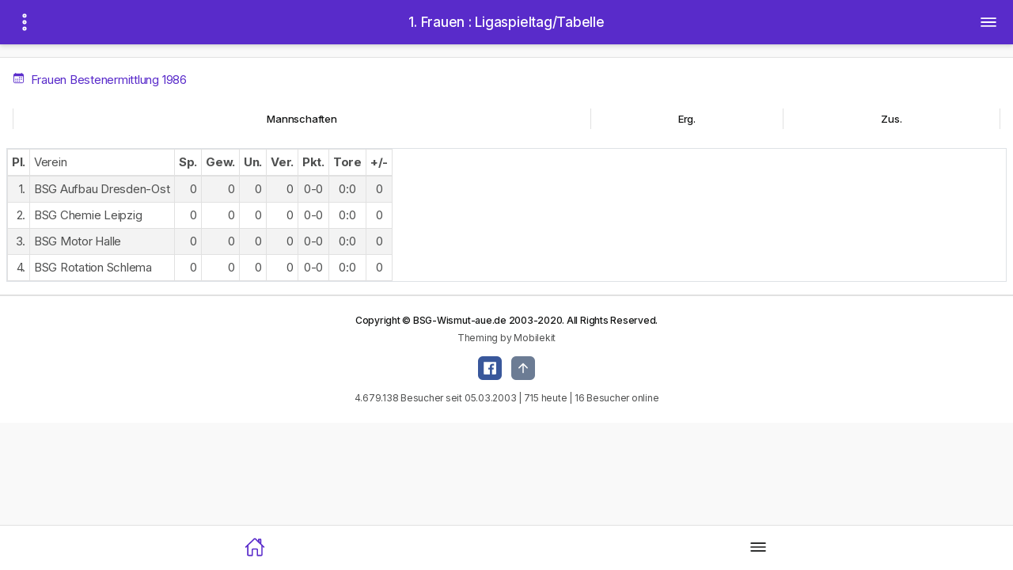

--- FILE ---
content_type: text/html; charset=utf-8
request_url: http://m.bsg-wismut-aue.de/index.php/spieltag3?l=62&r=
body_size: 32187
content:

<!doctype html>
<html lang="de_DE"><head>
    <meta http-equiv="Content-Type" content="text/html; charset=utf-8"/>
    <meta name="viewport"
          content="width=device-width, initial-scale=1, minimum-scale=1, maximum-scale=1, viewport-fit=cover"/>
    <meta name="apple-mobile-web-app-capable" content="yes"/>
    <meta name="apple-mobile-web-app-status-bar-style" content="black-translucent">
    <meta name="theme-color" content="#000000">
	<title>1. Frauen : Ligaspieltag/Tabelle - .: BSG&#45;Wismut&#45;Aue.de &#45; Statistikdatenbank :.</title>
	
<base href="http://m.bsg-wismut-aue.de/" />
<meta name="author" content="Erzbyte by Jens Sobe">
<meta name="publisher" content="Jens Sobe">
<meta name="description" content="Über 70 Jahre Auer Fußballstatistik mit Ergebnissen, Aufstellungen und Toren von Zentra Wismut Aue bis Erzgebirge Aue. Mit Frauen und Nachwuchsfußball beim FC Erzgebirge Aue.">
<meta name="keywords" content="BSG,Wismut,Aue,SC,Karl-Marx-Stadt,Zentra,Pneumatik,FCE,Erzgebirge,Fussball,Statistik,DDR,Oberliga,Bundesliga,FDGB,Pokal,Spieler,Trainer,Schiedsrichter,Vereine,NOFV,UEFA,DFB,SFV,Sachsen,Frauen,Nachwuchs,Reserve,Aufstieg,Pokal,Relegation,Regionalliga,SG">
<meta name="page-topic" content="Sport">
<meta name="page-type" content="Statistik">
<meta name="audience" content="Alle"><meta http-equiv="content-language" content="de">
<meta name="robots" content="index, follow">
<meta name="viewport" content="width=device-width, initial-scale=1, shrink-to-fit=no">

<!-- Hier geben Sie die Metadaten ein, die bei Erstellung einer neuen Seite automatisch eingefÃ¼gt werden sollen -->
<link rel="apple-touch-icon" sizes="57x57" href="uploads/mobilekit/img/icon/apple-icon-57x57.png">
<link rel="apple-touch-icon" sizes="60x60" href="uploads/mobilekit/img/icon/apple-icon-60x60.png">
<link rel="apple-touch-icon" sizes="72x72" href="uploads/mobilekit/img/icon/apple-icon-72x72.png">
<link rel="apple-touch-icon" sizes="76x76" href="uploads/mobilekit/img/icon/apple-icon-76x76.png">
<link rel="apple-touch-icon" sizes="114x114" href="uploads/mobilekit/img/icon/apple-icon-114x114.png">
<link rel="apple-touch-icon" sizes="120x120" href="uploads/mobilekit/img/icon/apple-icon-120x120.png">
<link rel="apple-touch-icon" sizes="144x144" href="uploads/mobilekit/img/icon/apple-icon-144x144.png">
<link rel="apple-touch-icon" sizes="152x152" href="uploads/mobilekit/img/icon/apple-icon-152x152.png">
<link rel="apple-touch-icon" sizes="180x180" href="uploads/mobilekit/img/icon/apple-icon-180x180.png">
<link rel="icon" type="image/png" sizes="192x192" href="uploads/mobilekit/img/icon/android-icon-192x192.png">
<link rel="icon" type="image/png" sizes="32x32" href="/uploads/mobilekit/img/icon/favicon-32x32.png">
<link rel="icon" type="image/png" sizes="96x96" href="uploads/mobilekit/img/icon/favicon-96x96.png">
<link rel="icon" type="image/png" sizes="16x16" href="uploads/mobilekit/img/icon/favicon-16x16.png">
<meta name="msapplication-TileColor" content="#ffffff">
<meta name="msapplication-TileImage" content="uploads/mobilekit/img/icon/ms-icon-144x144.png">
<meta name="theme-color" content="#ffffff">    <link rel="stylesheet" href="uploads/mobilekit/css/style.css">
</head><body>

<!-- loader -->
<div id="loader">
    <div class="spinner-border" role="status"></div>
</div>
<!-- * loader -->

<!-- App Header -->
<div class="appHeader bg-primary text-light">
    <div class="left">
        <a href="#" class="headerButton" data-toggle="modal" data-target="#sidebarSubPanel">
            <ion-icon name="ellipsis-vertical-outline"></ion-icon>
        </a>
    </div>
    <div class="pageTitle">
        1. Frauen : Ligaspieltag/Tabelle
    </div>
    <div class="right">
        <a href="#" class="headerButton" data-toggle="modal" data-target="#sidebarPanel">
            <ion-icon name="menu-outline"></ion-icon>
        </a>
    </div>
</div>
<!-- * App Header -->

<!-- App Capsule -->
<div id="appCapsule">
<div class="section full mt-2">
            <div class="wide-block pt-2 pb-2">
                <div class="row">
    <div class="col-8">
        <a href="javascript:;" class="item" data-toggle="modal" data-target="#DialogLigajahr">
                                                                                                                                                                                                                                                                                                                                                                                                                                                                                                                                                                                                                                                                                                                                                                                                                                                                                                                                                                                                            <ion-icon name="calendar-outline"></ion-icon>
                    &nbsp;Frauen Bestenermittlung 1986&nbsp;
                                                                                                                
        </a>
    </div>
    <div class="col-4">
        <a href="javascript:;" class="item" data-toggle="modal" data-target="#DialogRunde">
            
        </a>
    </div>
</div>
<!-- Dialog Ligajahr -->
<div class="modal fade modalbox " id="DialogLigajahr" data-backdrop="static" tabindex="-1" role="dialog">
    <div class="modal-dialog" role="document">
        <div class="modal-content">
            <div class="modal-header">
                <h5 class="modal-title">Spieljahrauswahl</h5>
            </div>
            <div class="modal-body">
                <div class="list-group">
                                                                        <a href="http://m.bsg-wismut-aue.de/index.php/spieltag3?l=915&amp;r=" class="list-group-item list-group-item-action">Frauen Landesliga Sachsen 2020/2021</a>
                                                                                                <a href="http://m.bsg-wismut-aue.de/index.php/spieltag3?l=914&amp;r=" class="list-group-item list-group-item-action">Frauen Regionalliga Nordost 2019/2020</a>
                                                                                                <a href="http://m.bsg-wismut-aue.de/index.php/spieltag3?l=913&amp;r=" class="list-group-item list-group-item-action">Frauen Regionalliga Nordost 2018/2019</a>
                                                                                                <a href="http://m.bsg-wismut-aue.de/index.php/spieltag3?l=899&amp;r=" class="list-group-item list-group-item-action">Frauen Regionalliga Nordost 2017/2018</a>
                                                                                                <a href="http://m.bsg-wismut-aue.de/index.php/spieltag3?l=863&amp;r=" class="list-group-item list-group-item-action">Frauen Regionalliga Nordost 2016/2017</a>
                                                                                                <a href="http://m.bsg-wismut-aue.de/index.php/spieltag3?l=865&amp;r=" class="list-group-item list-group-item-action">Frauen Regionalliga Nordost 2015/2016</a>
                                                                                                <a href="http://m.bsg-wismut-aue.de/index.php/spieltag3?l=864&amp;r=" class="list-group-item list-group-item-action">Frauen Regionalliga Nordost 2014/2015</a>
                                                                                                <a href="http://m.bsg-wismut-aue.de/index.php/spieltag3?l=775&amp;r=" class="list-group-item list-group-item-action">Frauen Regionalliga Nordost 2013/2014</a>
                                                                                                <a href="http://m.bsg-wismut-aue.de/index.php/spieltag3?l=725&amp;r=" class="list-group-item list-group-item-action">Frauen Regionalliga Nordost 2012/2013</a>
                                                                                                <a href="http://m.bsg-wismut-aue.de/index.php/spieltag3?l=680&amp;r=" class="list-group-item list-group-item-action">Frauen Regionalliga Nordost 2011/2012</a>
                                                                                                <a href="http://m.bsg-wismut-aue.de/index.php/spieltag3?l=637&amp;r=" class="list-group-item list-group-item-action">Frauen Regionalliga Nordost 2010/2011</a>
                                                                                                <a href="http://m.bsg-wismut-aue.de/index.php/spieltag3?l=573&amp;r=" class="list-group-item list-group-item-action">Frauen Regionalliga Nordost 2009/2010</a>
                                                                                                <a href="http://m.bsg-wismut-aue.de/index.php/spieltag3?l=336&amp;r=" class="list-group-item list-group-item-action">Frauen Regionalliga Nordost 2008/2009</a>
                                                                                                <a href="http://m.bsg-wismut-aue.de/index.php/spieltag3?l=71&amp;r=" class="list-group-item list-group-item-action">Frauen Regionalliga Nordost 2007/2008</a>
                                                                                                <a href="http://m.bsg-wismut-aue.de/index.php/spieltag3?l=59&amp;r=" class="list-group-item list-group-item-action">Frauen 2.Bundesliga Staffel Süd 2006/2007</a>
                                                                                                <a href="http://m.bsg-wismut-aue.de/index.php/spieltag3?l=58&amp;r=" class="list-group-item list-group-item-action">Frauen 2.Bundesliga Staffel Süd 2005/2006</a>
                                                                                                <a href="http://m.bsg-wismut-aue.de/index.php/spieltag3?l=57&amp;r=" class="list-group-item list-group-item-action">Frauen 2.Bundesliga Staffel Süd 2004/2005</a>
                                                                                                <a href="http://m.bsg-wismut-aue.de/index.php/spieltag3?l=70&amp;r=" class="list-group-item list-group-item-action">Frauen Regionalliga Nordost 2003/2004</a>
                                                                                                <a href="http://m.bsg-wismut-aue.de/index.php/spieltag3?l=321&amp;r=" class="list-group-item list-group-item-action">Frauen Regionalliga Nordost 2002/2003</a>
                                                                                                <a href="http://m.bsg-wismut-aue.de/index.php/spieltag3?l=320&amp;r=" class="list-group-item list-group-item-action">Frauen Regionalliga Nordost 2001/2002</a>
                                                                                                <a href="http://m.bsg-wismut-aue.de/index.php/spieltag3?l=319&amp;r=" class="list-group-item list-group-item-action">Frauen Regionalliga Nordost 2000/2001</a>
                                                                                                <a href="http://m.bsg-wismut-aue.de/index.php/spieltag3?l=318&amp;r=" class="list-group-item list-group-item-action">Frauen Regionalliga Nordost 1999/2000</a>
                                                                                                <a href="http://m.bsg-wismut-aue.de/index.php/spieltag3?l=317&amp;r=" class="list-group-item list-group-item-action">Frauen Regionalliga Nordost 1998/1999</a>
                                                                                                <a href="http://m.bsg-wismut-aue.de/index.php/spieltag3?l=316&amp;r=" class="list-group-item list-group-item-action">Frauen Regionalliga Nordost 1997/1998</a>
                                                                                                <a href="http://m.bsg-wismut-aue.de/index.php/spieltag3?l=315&amp;r=" class="list-group-item list-group-item-action">Frauen Regionalliga Nordost 1996/1997</a>
                                                                                                <a href="http://m.bsg-wismut-aue.de/index.php/spieltag3?l=314&amp;r=" class="list-group-item list-group-item-action">Frauen Regionalliga Nordost 1995/1996</a>
                                                                                                <a href="http://m.bsg-wismut-aue.de/index.php/spieltag3?l=313&amp;r=" class="list-group-item list-group-item-action">Frauen Regionalliga Nordost 1994/1995</a>
                                                                                                <a href="http://m.bsg-wismut-aue.de/index.php/spieltag3?l=312&amp;r=" class="list-group-item list-group-item-action">Frauen Regionalliga Nordost 1993/1994</a>
                                                                                                <a href="http://m.bsg-wismut-aue.de/index.php/spieltag3?l=311&amp;r=" class="list-group-item list-group-item-action">Frauen Regionalliga Nordost 1992/1993</a>
                                                                                                <a href="http://m.bsg-wismut-aue.de/index.php/spieltag3?l=72&amp;r=" class="list-group-item list-group-item-action">Frauen-Bundesliga 1991/1992</a>
                                                                                                <a href="http://m.bsg-wismut-aue.de/index.php/spieltag3?l=65&amp;r=" class="list-group-item list-group-item-action">Frauen DDR-Oberliga 1988/1989</a>
                                                                                                <a href="http://m.bsg-wismut-aue.de/index.php/spieltag3?l=64&amp;r=" class="list-group-item list-group-item-action">Frauen DDR-Oberliga 1987/1988</a>
                                                                                                <a href="http://m.bsg-wismut-aue.de/index.php/spieltag3?l=63&amp;r=" class="list-group-item list-group-item-action">Frauen Bestenermittlung 1987</a>
                                                                                                <a href="http://m.bsg-wismut-aue.de/index.php/spieltag3?l=62&amp;r="
                               class="list-group-item list-group-item-action list-group-item-info">Frauen Bestenermittlung 1986</a>
                                                                                                <a href="http://m.bsg-wismut-aue.de/index.php/spieltag3?l=61&amp;r=" class="list-group-item list-group-item-action">Frauen Bestenermittlung 1985</a>
                                                                                                <a href="http://m.bsg-wismut-aue.de/index.php/spieltag3?l=60&amp;r=" class="list-group-item list-group-item-action">Frauen Bestenermittlung 1984</a>
                                                                                                <a href="http://m.bsg-wismut-aue.de/index.php/spieltag3?l=996&amp;r=" class="list-group-item list-group-item-action">Frauen Bestenermittlung (Vorrunde) 1984</a>
                                            
                </div>
            </div>
            <div class="modal-footer">
                <div class="btn-inline">
                    <a href="#" class="btn btn-text-secondary" data-dismiss="modal">
                        <ion-icon name="close-outline"></ion-icon>
                    </a>
                </div>
            </div>
        </div>
    </div>
</div>
<!-- * Dialog Ligajahr -->


<!-- Dialog Runde -->
<div class="modal fade modalbox " id="DialogRunde" data-backdrop="static" tabindex="-1" role="dialog">
    <div class="modal-dialog" role="document">
        <div class="modal-content">
            <div class="modal-header">
                <h5 class="modal-title">Rundenauswahl</h5>
            </div>
            <div class="modal-body">
                <div class="list-group">
                    
                </div>
            </div>
            <div class="modal-footer">
                <div class="btn-inline">
                    <a href="#" class="btn btn-text-secondary" data-dismiss="modal">
                        <ion-icon name="close-outline"></ion-icon>
                    </a>
                </div>
            </div>
        </div>
    </div>
</div>
<!-- * Dialog Runde -->
<div class="table-responsive mt-3">
	<table class="table table-bordered table-striped table-sm">
		<thead>
		<tr>
			<th class="text-center">Mannschaften</th>
			<th class="text-center">Erg.</th>
			<th class="text-center">Zus.</th>
		</tr>
		</thead>
		<tbody>
				
		</tbody>
	</table>
</div>

<div class="row mt-3">
    <table class="table-bordered table-responsive table-striped table-sm">
        <thead>
        <tr>
            <th class="text-center">Pl.</th>
            <td>Verein</td>
            <th class="text-right"> Sp.</th>
            <th class="text-right"> Gew.
            </th>
            <th class="text-right"> Un.</th>
            <th class="text-right"> Ver.</th>
            <th class="text-center"> Pkt.</th>
            <th class="text-center"> Tore</th>
            <th class="text-center"> +/-</th>
        </tr>
        </thead>
        <tbody>
                    <tr>
                <td class="text-right">1.</td>
                <td>BSG Aufbau Dresden-Ost</td>
                <td class="text-right">0</td>
                <td class="text-right">0</td>
                <td class="text-right">0</td>
                <td class="text-right">0</td>
                <td class="text-center">0-0</td>
                <td class="text-center">0:0</td>
                <td class="text-center">0</td>
            </tr>
                    <tr>
                <td class="text-right">2.</td>
                <td>BSG Chemie Leipzig</td>
                <td class="text-right">0</td>
                <td class="text-right">0</td>
                <td class="text-right">0</td>
                <td class="text-right">0</td>
                <td class="text-center">0-0</td>
                <td class="text-center">0:0</td>
                <td class="text-center">0</td>
            </tr>
                    <tr>
                <td class="text-right">3.</td>
                <td>BSG Motor Halle</td>
                <td class="text-right">0</td>
                <td class="text-right">0</td>
                <td class="text-right">0</td>
                <td class="text-right">0</td>
                <td class="text-center">0-0</td>
                <td class="text-center">0:0</td>
                <td class="text-center">0</td>
            </tr>
                    <tr>
                <td class="text-right">4.</td>
                <td>BSG Rotation Schlema</td>
                <td class="text-right">0</td>
                <td class="text-right">0</td>
                <td class="text-right">0</td>
                <td class="text-right">0</td>
                <td class="text-center">0-0</td>
                <td class="text-center">0:0</td>
                <td class="text-center">0</td>
            </tr>
        
        </tbody>
    </table>
</div>            </div>
        </div>
    <!-- app footer -->
    <div class="appFooter">
        <div class="footer-title">
            Copyright © BSG-Wismut-aue.de 2003-2020. All Rights Reserved.
        </div>
        <div>Theming by Mobilekit</div>

        <div class="mt-2">
            <a href="https://www.facebook.com/bsg-wismut-auede-206451226055278" class="btn btn-icon btn-sm btn-facebook">
                <ion-icon name="logo-facebook"></ion-icon>
            </a>
            <a href="#" class="btn btn-icon btn-sm btn-secondary goTop">
                <ion-icon name="arrow-up-outline"></ion-icon>
            </a>
        </div>

        <div class="mt-2">
4.679.138 Besucher seit 05.03.2003 | 715 heute | 16 Besucher online

        </div>
    </div>
    <!-- * app footer -->

</div>
<!-- * App Capsule -->


<!-- App Bottom Menu -->
<div class="appBottomMenu">
    <a href="http://m.bsg-wismut-aue.de" class="item active">
        <div class="col">
            <ion-icon name="home-outline"></ion-icon>
        </div>
    </a>
    <a href="javascript:;" class="item" data-toggle="modal" data-target="#sidebarPanel">
        <div class="col">
            <ion-icon name="menu-outline"></ion-icon>
        </div>
    </a>
</div>
<!-- * App Bottom Menu -->

<!-- * App Sidebar -->





					<div class="modal fade panelbox panelbox-left" id="sidebarPanel" tabindex="-1" role="dialog"><div class="modal-dialog" role="document"><div class="modal-content"><div class="modal-body p-0"><!-- profile box --><div class="modal-header fixed-top bg-primary mb-0"><h5 class="modal-title text-white">BSG-Wismut-Aue.de<br />Hauptmenue</h5><a class="text-white" href="javascript:;" data-dismiss="modal"><ion-icon name="close"></ion-icon></a></div><!-- * profile box --><ul class="listview flush transparent no-line image-listview">		<li>
		<a class="item" href="http://m.bsg-wismut-aue.de/" >
			<div class="icon-box bg-primary">
				<ion-icon name="home-outline"></ion-icon>
			</div>
			<div class="in">
				Startseite
			</div>
		</a>
	</li>
				<li>
		<a class="item" href="http://m.bsg-wismut-aue.de/index.php/impressum2" >
			<div class="icon-box bg-primary">
				<ion-icon name="information-outline"></ion-icon>
			</div>
			<div class="in">
				Allgemein
			</div>
		</a>
	</li>
				<li>
		<a class="item" href="http://m.bsg-wismut-aue.de/index.php/geschichte" >
			<div class="icon-box bg-primary">
				<ion-icon name="shield-outline"></ion-icon>
			</div>
			<div class="in">
				Verein
			</div>
		</a>
	</li>
					<div class="listview-title">Aktuell</div>
		<li>
		<a class="item" href="http://m.bsg-wismut-aue.de/index.php/spielplan" >
			<div class="icon-box bg-primary">
				<ion-icon name="shirt-outline"></ion-icon>
			</div>
			<div class="in">
				1. Mannschaft
			</div>
		</a>
	</li>
				<li>
		<a class="item" href="http://m.bsg-wismut-aue.de/index.php/ligaspielplan3" >
			<div class="icon-box bg-primary">
				<ion-icon name="shirt-outline"></ion-icon>
			</div>
			<div class="in">
				1. Frauen
			</div>
		</a>
	</li>
				<li>
		<a class="item" href="http://m.bsg-wismut-aue.de/index.php/ligaspielplan4" >
			<div class="icon-box bg-primary">
				<ion-icon name="shirt-outline"></ion-icon>
			</div>
			<div class="in">
				2. Frauen
			</div>
		</a>
	</li>
		

					<div class="listview-title">Nachwuchs</div>
		<li>
		<a class="item" href="http://m.bsg-wismut-aue.de/index.php/ligaspielplan8" >
			<div class="icon-box bg-primary">
				<ion-icon name="shirt-outline"></ion-icon>
			</div>
			<div class="in">
				A-Jugend
			</div>
		</a>
	</li>
				<li>
		<a class="item" href="http://m.bsg-wismut-aue.de/index.php/ligaspielplan9" >
			<div class="icon-box bg-primary">
				<ion-icon name="shirt-outline"></ion-icon>
			</div>
			<div class="in">
				B-Jugend
			</div>
		</a>
	</li>
				<li>
		<a class="item" href="http://m.bsg-wismut-aue.de/index.php/ligaspielplan12" >
			<div class="icon-box bg-primary">
				<ion-icon name="shirt-outline"></ion-icon>
			</div>
			<div class="in">
				C-Jugend
			</div>
		</a>
	</li>
				<li>
		<a class="item" href="http://m.bsg-wismut-aue.de/index.php/ligaspielplan14" >
			<div class="icon-box bg-primary">
				<ion-icon name="shirt-outline"></ion-icon>
			</div>
			<div class="in">
				D-Jugend
			</div>
		</a>
	</li>
				<li>
		<a class="item" href="http://m.bsg-wismut-aue.de/index.php/ligaspielplan16" >
			<div class="icon-box bg-primary">
				<ion-icon name="shirt-outline"></ion-icon>
			</div>
			<div class="in">
				E-Jugend
			</div>
		</a>
	</li>
				<li>
		<a class="item" href="http://m.bsg-wismut-aue.de/index.php/ligaspielplan18" >
			<div class="icon-box bg-primary">
				<ion-icon name="shirt-outline"></ion-icon>
			</div>
			<div class="in">
				F-Jugend
			</div>
		</a>
	</li>
				<li>
		<a class="item" href="http://m.bsg-wismut-aue.de/index.php/ligaspielplan22" >
			<div class="icon-box bg-primary">
				<ion-icon name="shirt-outline"></ion-icon>
			</div>
			<div class="in">
				B-Juniorinnen
			</div>
		</a>
	</li>
				<li>
		<a class="item" href="http://m.bsg-wismut-aue.de/index.php/ligaspielplan24" >
			<div class="icon-box bg-primary">
				<ion-icon name="shirt-outline"></ion-icon>
			</div>
			<div class="in">
				C-Juniorinnen
			</div>
		</a>
	</li>
				<li>
		<a class="item" href="http://m.bsg-wismut-aue.de/index.php/ligaspielplan26" >
			<div class="icon-box bg-primary">
				<ion-icon name="shirt-outline"></ion-icon>
			</div>
			<div class="in">
				D-Juniorinnen
			</div>
		</a>
	</li>
				<li>
		<a class="item" href="http://m.bsg-wismut-aue.de/index.php/ligaspielplan28" >
			<div class="icon-box bg-primary">
				<ion-icon name="shirt-outline"></ion-icon>
			</div>
			<div class="in">
				E-Juniorinnen
			</div>
		</a>
	</li>
		

					<div class="listview-title">Auswahl &amp; Legenden</div>
		<li>
		<a class="item" href="http://m.bsg-wismut-aue.de/index.php/ddr-a-auswahl" >
			<div class="icon-box bg-primary">
				<ion-icon name="shirt-outline"></ion-icon>
			</div>
			<div class="in">
				Auswahlmannschaft
			</div>
		</a>
	</li>
				<li>
		<a class="item" href="http://m.bsg-wismut-aue.de/index.php/allstarteam-2000" >
			<div class="icon-box bg-primary">
				<ion-icon name="star-outline"></ion-icon>
			</div>
			<div class="in">
				Ehre der Wismut
			</div>
		</a>
	</li>
		

					<div class="listview-title">Archiv</div>
		<li>
		<a class="item" href="http://m.bsg-wismut-aue.de/index.php/ligaspielplan2" >
			<div class="icon-box bg-primary">
				<ion-icon name="shirt-outline"></ion-icon>
			</div>
			<div class="in">
				2. Mannschaft
			</div>
		</a>
	</li>
				<li>
		<a class="item" href="http://m.bsg-wismut-aue.de/index.php/ligaspielplan5" >
			<div class="icon-box bg-primary">
				<ion-icon name="shirt-outline"></ion-icon>
			</div>
			<div class="in">
				3. Mannschaft
			</div>
		</a>
	</li>
				<li>
		<a class="item" href="http://m.bsg-wismut-aue.de/index.php/ligaspielplan6" >
			<div class="icon-box bg-primary">
				<ion-icon name="shirt-outline"></ion-icon>
			</div>
			<div class="in">
				Reserve
			</div>
		</a>
	</li>
					<div class="listview-title">Nachwuchsarchiv</div>


				<li>
		<a class="item" href="http://m.bsg-wismut-aue.de/index.php/ligaspielplan11" >
			<div class="icon-box bg-primary">
				<ion-icon name="shirt-outline"></ion-icon>
			</div>
			<div class="in">
				B-Jugend
			</div>
		</a>
	</li>
				<li>
		<a class="item" href="http://m.bsg-wismut-aue.de/index.php/ligaspielplan13" >
			<div class="icon-box bg-primary">
				<ion-icon name="shirt-outline"></ion-icon>
			</div>
			<div class="in">
				C-Jugend
			</div>
		</a>
	</li>
				<li>
		<a class="item" href="http://m.bsg-wismut-aue.de/index.php/ligaspielplan17" >
			<div class="icon-box bg-primary">
				<ion-icon name="shirt-outline"></ion-icon>
			</div>
			<div class="in">
				E-Jugend
			</div>
		</a>
	</li>
				<li>
		<a class="item" href="http://m.bsg-wismut-aue.de/index.php/ligaspielplan19" >
			<div class="icon-box bg-primary">
				<ion-icon name="shirt-outline"></ion-icon>
			</div>
			<div class="in">
				F-Jugend
			</div>
		</a>
	</li>
				<li>
		<a class="item" href="http://m.bsg-wismut-aue.de/index.php/ligaspielplan30" >
			<div class="icon-box bg-primary">
				<ion-icon name="shirt-outline"></ion-icon>
			</div>
			<div class="in">
				F-Juniorinnen
			</div>
		</a>
	</li>
		

		
</ul><!-- sidebar buttons --><div class="sidebar-buttons"><a href="http://m.bsg-wismut-aue.de/index.php/impressum2" title="Impressum"  class="button"><ion-icon name='information-circle-outline'></ion-icon></a></div><!-- * sidebar buttons --></div></div></div></div>








																						
		

<div class="modal fade panelbox panelbox-left" id="sidebarSubPanel" tabindex="-1" role="dialog"><div class="modal-dialog" role="document"><div class="modal-content"><div class="modal-body p-0"><!-- profile box --><div class="modal-header fixed-top bg-primary mb-0"><h5 class="modal-title text-white">BSG-Wismut-Aue.de<br />1. Frauen</h5><a class="text-white" href="javascript:;" data-dismiss="modal"><ion-icon name="close"></ion-icon></a></div><!-- * profile box --><ul class="listview flush transparent no-line image-listview mt-6">		<li>
		<a class="item" href="http://m.bsg-wismut-aue.de/index.php/ligaspielplan3" >
			<div class="icon-box bg-primary">
				<ion-icon name="reorder-four-outline"></ion-icon>
			</div>
			<div class="in">
				Ligaspielplan
			</div>
		</a>
	</li>
				<li>
		<a class="item" href="http://m.bsg-wismut-aue.de/index.php/spieltag3" >
			<div class="icon-box bg-primary">
				<ion-icon name="list-outline"></ion-icon>
			</div>
			<div class="in">
				Ligaspieltag/Tabelle
			</div>
		</a>
	</li>
				<li>
		<a class="item" href="http://m.bsg-wismut-aue.de/index.php/pokalergebnisse3" >
			<div class="icon-box bg-primary">
				<ion-icon name="trophy-outline"></ion-icon>
			</div>
			<div class="in">
				Pokalergebnisse
			</div>
		</a>
	</li>
				<li>
		<a class="item" href="http://m.bsg-wismut-aue.de/index.php/relegation3" >
			<div class="icon-box bg-primary">
				<ion-icon name="reorder-four-outline"></ion-icon>
			</div>
			<div class="in">
				Relegationsspiele
			</div>
		</a>
	</li>
				<li>
		<a class="item" href="http://m.bsg-wismut-aue.de/index.php/hallenturniere3" >
			<div class="icon-box bg-primary">
				<ion-icon name="trophy-outline"></ion-icon>
			</div>
			<div class="in">
				Hallenturniere
			</div>
		</a>
	</li>
				<li>
		<a class="item" href="http://m.bsg-wismut-aue.de/index.php/vereine-2" >
			<div class="icon-box bg-primary">
				<ion-icon name="shield-outline"></ion-icon>
			</div>
			<div class="in">
				Vereine
			</div>
		</a>
	</li>
				<li>
		<a class="item" href="http://m.bsg-wismut-aue.de/index.php/spieledatum3" >
			<div class="icon-box bg-primary">
				<ion-icon name="calendar-outline"></ion-icon>
			</div>
			<div class="in">
				Spiele (Datum)
			</div>
		</a>
	</li>
				<li>
		<a class="item" href="http://m.bsg-wismut-aue.de/index.php/ligastatistik3" >
			<div class="icon-box bg-primary">
				<ion-icon name="stats-chart-outline"></ion-icon>
			</div>
			<div class="in">
				Ligastatistik
			</div>
		</a>
	</li>
				<li>
		<a class="item" href="http://m.bsg-wismut-aue.de/index.php/wochentag3" >
			<div class="icon-box bg-primary">
				<ion-icon name="stats-chart-outline"></ion-icon>
			</div>
			<div class="in">
				Wochentag
			</div>
		</a>
	</li>
				<li>
		<a class="item" href="http://m.bsg-wismut-aue.de/index.php/rekordverein3" >
			<div class="icon-box bg-primary">
				<ion-icon name="medal-outline"></ion-icon>
			</div>
			<div class="in">
				Rekorde (Verein)
			</div>
		</a>
	</li>
		
</ul><!-- sidebar buttons --><div class="sidebar-buttons"><a href="http://m.bsg-wismut-aue.de/index.php/impressum2" title="Impressum"  class="button"><ion-icon name='information-circle-outline'></ion-icon></a></div><!-- * sidebar buttons --></div></div></div></div>


    <!-- Ende Sidebarmenue-->

    <!-- ///////////// Js Files ////////////////////  -->
    <!-- Jquery -->
    <script src="uploads/mobilekit/js/lib/jquery-3.4.1.min.js"></script>
    <!-- Bootstrap-->
    <script src="uploads/mobilekit/js/lib/popper.min.js"></script>
    <script src="uploads/mobilekit/js/lib/bootstrap.min.js"></script>
    <!-- Ionicons -->
    <script type="module" src="https://unpkg.com/ionicons@5.0.0/dist/ionicons/ionicons.js"></script>
    <!-- Owl Carousel -->
    <script src="uploads/mobilekit/js/plugins/owl-carousel/owl.carousel.min.js"></script>
    <!-- jQuery Circle Progress -->
    <script src="uploads/mobilekit/js/plugins/jquery-circle-progress/circle-progress.min.js"></script>
    <!-- Base Js File -->
    <script src="uploads/mobilekit/js/base.js"></script>

</body>

</html>

--- FILE ---
content_type: text/css
request_url: http://m.bsg-wismut-aue.de/uploads/mobilekit/css/style.css
body_size: 161788
content:
@charset "UTF-8";
@import url("inc/bootstrap/bootstrap.min.css");
@import url("inc/owl-carousel/owl.carousel.min.css");
@import url("inc/owl-carousel/owl.theme.default.css");
@import url("https://fonts.googleapis.com/css?family=Inter:400,500,700&display=swap");
body {
  font-family: "Inter", sans-serif;
  font-size: 15px;
  line-height: 1.55rem;
  letter-spacing: -0.015rem;
  color: #4F5050;
  background: #F9F9F9;
  width: 100%;
  height: 100%;
  overflow-x: hidden;
  -webkit-font-smoothing: antialiased;
  -moz-osx-font-smoothing: grayscale; }

::-webkit-scrollbar {
  width: 0; }

::selection {
  background: rgba(89, 43, 202, 0.3); }

a {
  transition: 0.2s all;
  color: #592BCA;
  outline: 0 !important; }
  a:hover, a:active, a:focus {
    outline: 0 !important;
    color: #592BCA;
    text-decoration: none; }

button {
  outline: 0 !important; }
  button:hover, button:active, button:focus {
    outline: 0 !important; }

.appHeader {
  min-height: 56px;
  display: flex;
  justify-content: center;
  align-items: center;
  position: fixed;
  top: env(safe-area-inset-top);
  left: 0;
  right: 0;
  z-index: 999;
  background: #FFF;
  color: #141515;
  box-shadow: 0 3px 6px 0 rgba(0, 0, 0, 0.1), 0 1px 3px 0 rgba(0, 0, 0, 0.08); }
  .appHeader:before {
    content: '';
    height: env(safe-area-inset-top);
    position: fixed;
    top: 0;
    left: 0;
    right: 0;
    width: 100%;
    z-index: 99999;
    background: #592BCA; }
  .appHeader.no-border {
    border: 0;
    box-shadow: none; }
  .appHeader.transparent {
    background: transparent;
    box-shadow: none; }
  .appHeader .left,
  .appHeader .right {
    height: 56px;
    display: flex;
    align-items: center;
    position: absolute; }
    .appHeader .left i.icon,
    .appHeader .left ion-icon,
    .appHeader .right i.icon,
    .appHeader .right ion-icon {
      font-size: 26px;
      --ionicon-stroke-width: 36px; }
    .appHeader .left .headerButton,
    .appHeader .right .headerButton {
      min-width: 36px;
      height: 56px;
      display: flex;
      align-items: center;
      justify-content: center;
      padding: 10px;
      color: #141515;
      position: relative; }
      .appHeader .left .headerButton .btn,
      .appHeader .right .headerButton .btn {
        font-size: 16px;
        height: 32px;
        padding: 0px 14px;
        font-weight: 400; }
      .appHeader .left .headerButton:active,
      .appHeader .right .headerButton:active {
        opacity: 0.6; }
  .appHeader .left {
    left: 8px;
    top: 0; }
  .appHeader .right {
    right: 8px;
    top: 0; }
  .appHeader .pageTitle {
    font-size: 17px;
    font-weight: 500;
    padding: 0 10px; }
    .appHeader .pageTitle .logo {
      max-height: 18px; }
  .appHeader.text-light {
    color: #fff; }
    .appHeader.text-light .headerButton,
    .appHeader.text-light .pageTitle {
      color: #fff; }
  .appHeader.bg-primary, .appHeader.bg-secondary, .appHeader.bg-success, .appHeader.bg-warning, .appHeader.bg-danger, .appHeader.bg-info, .appHeader.bg-light, .appHeader.bg-dark {
    border: 0; }

.extraHeader {
  position: fixed;
  left: 0;
  top: 56px;
  height: 56px;
  right: 0;
  width: 100%;
  padding: 5px 16px;
  margin-top: env(safe-area-inset-top);
  display: flex;
  align-items: center;
  background: #fff;
  z-index: 1000;
  box-shadow: 0 3px 6px 0 rgba(0, 0, 0, 0.1), 0 1px 3px 0 rgba(0, 0, 0, 0.08); }

.header-large-title {
  padding: 0 16px; }
  .header-large-title .title {
    margin: 4px 0 0 0;
    font-size: 34px;
    letter-spacing: -0.02em;
    line-height: 1.3em; }
  .header-large-title .subtitle {
    font-size: 17px;
    font-weight: 400;
    margin: 6px 0 0 0;
    color: #141515;
    line-height: 1.6em; }

.appHeader.scrolled {
  background: transparent;
  border-bottom: 1px solid transparent;
  box-shadow: none;
  height: 0;
  transition: 0.1s all; }
  .appHeader.scrolled .pageTitle {
    opacity: 0; }
  .appHeader.scrolled.is-active {
    background: #FFF;
    min-height: 56px;
    border-bottom-color: #E1E1E1;
    box-shadow: 0 3px 6px 0 rgba(0, 0, 0, 0.1), 0 1px 3px 0 rgba(0, 0, 0, 0.08); }
    .appHeader.scrolled.is-active .pageTitle {
      opacity: 1; }

.appHeader.scrolled.bg-primary {
  background: transparent !important;
  border-bottom: 0 !important; }
  .appHeader.scrolled.bg-primary .headerButton {
    color: #592BCA; }
  .appHeader.scrolled.bg-primary.is-active {
    background: #592BCA !important; }
    .appHeader.scrolled.bg-primary.is-active .headerButton {
      color: #FFF !important; }

.appHeader.scrolled.bg-secondary {
  background: transparent !important;
  border-bottom: 0 !important; }
  .appHeader.scrolled.bg-secondary .headerButton {
    color: #6C7C94; }
  .appHeader.scrolled.bg-secondary.is-active {
    background: #6C7C94 !important; }
    .appHeader.scrolled.bg-secondary.is-active .headerButton {
      color: #FFF !important; }

.appHeader.scrolled.bg-success {
  background: transparent !important;
  border-bottom: 0 !important; }
  .appHeader.scrolled.bg-success .headerButton {
    color: #34C759; }
  .appHeader.scrolled.bg-success.is-active {
    background: #34C759 !important; }
    .appHeader.scrolled.bg-success.is-active .headerButton {
      color: #FFF !important; }

.appHeader.scrolled.bg-danger {
  background: transparent !important;
  border-bottom: 0 !important; }
  .appHeader.scrolled.bg-danger .headerButton {
    color: #EC4433; }
  .appHeader.scrolled.bg-danger.is-active {
    background: #EC4433 !important; }
    .appHeader.scrolled.bg-danger.is-active .headerButton {
      color: #FFF !important; }

.appHeader.scrolled.bg-warning {
  background: transparent !important;
  border-bottom: 0 !important; }
  .appHeader.scrolled.bg-warning .headerButton {
    color: #FE9500; }
  .appHeader.scrolled.bg-warning.is-active {
    background: #FE9500 !important; }
    .appHeader.scrolled.bg-warning.is-active .headerButton {
      color: #FFF !important; }

.appHeader.scrolled.bg-info {
  background: transparent !important;
  border-bottom: 0 !important; }
  .appHeader.scrolled.bg-info .headerButton {
    color: #1E74FD; }
  .appHeader.scrolled.bg-info.is-active {
    background: #1E74FD !important; }
    .appHeader.scrolled.bg-info.is-active .headerButton {
      color: #FFF !important; }

.appHeader.scrolled.bg-dark {
  background: transparent !important;
  border-bottom: 0 !important; }
  .appHeader.scrolled.bg-dark .headerButton {
    color: #000; }
  .appHeader.scrolled.bg-dark.is-active {
    background: #000 !important; }
    .appHeader.scrolled.bg-dark.is-active .headerButton {
      color: #FFF !important; }

.appBottomMenu {
  min-height: 56px;
  position: fixed;
  z-index: 999;
  bottom: 0;
  left: 0;
  right: 0;
  background: #FFFFFF;
  display: flex;
  align-items: center;
  justify-content: center;
  border-top: 1px solid #E1E1E1;
  padding-left: 4px;
  padding-right: 4px;
  padding-bottom: env(safe-area-inset-bottom); }
  .appBottomMenu.no-border {
    border: 0 !important;
    box-shadow: 0 !important; }
  .appBottomMenu.rounded {
    border-radius: 24px 24px 0 0 !important; }
    .appBottomMenu.rounded .item:before {
      display: none; }
  .appBottomMenu .item {
    font-size: 9px;
    letter-spacing: 0;
    text-align: center;
    width: 100%;
    height: 56px;
    line-height: 1.2em;
    display: flex;
    align-items: center;
    justify-content: center;
    position: relative; }
    .appBottomMenu .item:before {
      content: '';
      display: block;
      height: 2px;
      border-radius: 0 0 10px 10px;
      background: transparent;
      position: absolute;
      left: 4px;
      right: 4px;
      top: 0; }
    .appBottomMenu .item .col {
      width: 100%;
      padding: 0 4px;
      text-align: center; }
    .appBottomMenu .item i.icon,
    .appBottomMenu .item ion-icon {
      display: inline-flex;
      margin: 1px auto 3px auto;
      font-size: 26px;
      line-height: 1em;
      color: #141515;
      transition: 0.1s all;
      display: block;
      margin-top: 1px;
      margin-bottom: 3px; }
    .appBottomMenu .item .action-button {
      display: inline-flex;
      width: 50px;
      height: 50px;
      margin-left: -5px;
      margin-right: -5px;
      align-items: center;
      justify-content: center;
      border-radius: 200px;
      background: #592BCA; }
      .appBottomMenu .item .action-button.large {
        width: 60px;
        height: 60px;
        margin-top: -20px;
        margin-left: -10px;
        margin-right: -10px; }
      .appBottomMenu .item .action-button i.icon,
      .appBottomMenu .item .action-button ion-icon {
        color: #FFF !important;
        margin: 0 !important;
        line-height: 0 !important; }
    .appBottomMenu .item strong {
      margin-top: 4px;
      display: block;
      color: #141515;
      font-weight: 400;
      transition: 0.1s all; }
    .appBottomMenu .item:active {
      opacity: .8; }
    .appBottomMenu .item.active:before {
      background: transparent; }
    .appBottomMenu .item.active i.icon,
    .appBottomMenu .item.active ion-icon,
    .appBottomMenu .item.active strong {
      color: #592BCA !important;
      font-weight: 500; }
    .appBottomMenu .item:hover i.icon,
    .appBottomMenu .item:hover ion-icon,
    .appBottomMenu .item:hover strong {
      color: #141515; }
  .appBottomMenu.text-light {
    color: #FFF; }
    .appBottomMenu.text-light .item {
      color: #FFF;
      opacity: .7; }
      .appBottomMenu.text-light .item i.icon,
      .appBottomMenu.text-light .item ion-icon,
      .appBottomMenu.text-light .item strong {
        color: #FFF; }
      .appBottomMenu.text-light .item.active {
        opacity: 1; }
        .appBottomMenu.text-light .item.active i.icon,
        .appBottomMenu.text-light .item.active ion-icon,
        .appBottomMenu.text-light .item.active strong {
          color: #FFF !important; }
  .appBottomMenu.bg-primary, .appBottomMenu.bg-secondary, .appBottomMenu.bg-success, .appBottomMenu.bg-warning, .appBottomMenu.bg-danger, .appBottomMenu.bg-info, .appBottomMenu.bg-light, .appBottomMenu.bg-dark {
    border: 0; }
    .appBottomMenu.bg-primary .item:before, .appBottomMenu.bg-secondary .item:before, .appBottomMenu.bg-success .item:before, .appBottomMenu.bg-warning .item:before, .appBottomMenu.bg-danger .item:before, .appBottomMenu.bg-info .item:before, .appBottomMenu.bg-light .item:before, .appBottomMenu.bg-dark .item:before {
      display: none; }

#appCapsule {
  padding: 56px 0;
  margin-bottom: env(safe-area-inset-bottom);
  margin-top: env(safe-area-inset-top); }
  #appCapsule.extra-header-active {
    padding-top: 112px; }
  #appCapsule.full-height {
    min-height: 100vh; }

.section {
  padding: 0 16px; }
  .section.full {
    padding: 0; }

.wide-block {
  background: #fff;
  border-top: 1px solid #E1E1E1;
  border-bottom: 1px solid #E1E1E1;
  padding-left: 16px;
  padding-right: 16px; }
  .wide-block.transparent {
    background: transparent !important; }

.section-title {
  font-size: 15px;
  padding: 6px 0;
  display: flex;
  align-items: center;
  justify-content: space-between;
  color: #141515;
  font-weight: 500; }
  .section-title.large {
    font-size: 24px;
    line-height: 1.2em;
    font-weight: 700; }
  .section-title.medium {
    font-size: 17px;
    font-weight: 700; }

.content-header,
.content-footer {
  font-size: 11px;
  color: #A1A1A2;
  padding-left: 0;
  padding-right: 0;
  line-height: 1.4em; }

.section.full .section-title {
  padding-left: 16px;
  padding-right: 16px; }
.section.full .content-header,
.section.full .content-footer {
  padding-left: 16px;
  padding-right: 16px; }
.section.full .wide-block .content-header,
.section.full .wide-block .content-footer {
  padding-left: 0;
  padding-right: 0; }

.section.inset .wide-block {
  border: 1px solid #E1E1E1;
  border-radius: 6px; }

.profileBox {
  padding-left: 16px;
  padding-right: 16px;
  display: flex;
  align-items: center;
  position: relative;
  background: #592BCA;
  box-shadow: 0 3px 6px 0 rgba(0, 0, 0, 0.1), 0 1px 3px 0 rgba(0, 0, 0, 0.08);
  position: fixed;
  z-index: 100;
  left: 0;
  top: 0;
  margin-top: env(safe-area-inset-top);
  right: 0; }
  .profileBox:before {
    background: #592BCA;
    content: '';
    height: env(safe-area-inset-top);
    display: block;
    position: fixed;
    top: 0;
    left: 0;
    right: 0; }
  .profileBox .image-wrapper {
    margin-right: 16px;
    padding: 16px 0; }
    .profileBox .image-wrapper .imaged {
      width: 42px;
      height: 42px;
      border: 2px solid #FFF;
      box-shadow: 0 3px 6px 0 rgba(0, 0, 0, 0.1), 0 1px 3px 0 rgba(0, 0, 0, 0.08); }
  .profileBox .in {
    line-height: 1.4em;
    padding: 16px 25px 16px 0; }
    .profileBox .in strong {
      display: block;
      font-weight: 500;
      color: #FFF; }
    .profileBox .in .text-muted {
      font-size: 14px;
      color: rgba(255, 255, 255, 0.5) !important; }

.sidebar-buttons {
  background: #FFF;
  border-top: 1px solid #E1E1E1;
  display: flex;
  align-items: center;
  justify-content: flex-start;
  position: fixed;
  left: 0;
  bottom: 0;
  right: 0;
  padding-bottom: env(safe-area-inset-bottom); }
  .sidebar-buttons .button {
    float: 1;
    width: 100%;
    height: 56px;
    display: flex;
    align-items: center;
    justify-content: center;
    font-size: 26px;
    color: #141515; }
    .sidebar-buttons .button:hover, .sidebar-buttons .button:active {
      background: rgba(225, 225, 225, 0.2); }
  .sidebar-buttons:last-child {
    border-right-color: transparent; }

.close-sidebar-button {
  font-size: 22px;
  position: absolute;
  width: 36px;
  display: flex;
  align-items: center;
  border-radius: 100%;
  justify-content: center;
  height: 36px;
  right: 10px;
  top: 50%;
  color: rgba(255, 255, 255, 0.5) !important;
  margin-top: -18px; }
  .close-sidebar-button:active {
    background: rgba(255, 255, 255, 0.1); }

.action-group {
  display: flex;
  align-items: flex-start;
  justify-content: space-between;
  padding: 0px 16px 10px 16px;
  background: #592BCA; }
  .action-group .action-button {
    padding: 10px 2px;
    display: inline-flex;
    align-items: center;
    justify-content: center;
    text-align: center;
    font-size: 11px;
    line-height: 1em;
    color: rgba(255, 255, 255, 0.7); }
    .action-group .action-button .iconbox {
      background: rgba(0, 0, 0, 0.3);
      width: 38px;
      height: 38px;
      margin: 0 auto 8px auto;
      border-radius: 100%;
      font-size: 18px;
      color: #FFF;
      display: flex;
      align-items: center;
      justify-content: center; }
    .action-group .action-button:last-child {
      border-right: 0; }

#sidebarPanel .modal-dialog,
#sidebarSubPanel .modal-dialog {
  position: fixed;
  left: 0;
  top: 0;
  bottom: 0; }
#sidebarPanel .modal-body,
#sidebarSubPanel .modal-body {
  margin-top: 76px;
  margin-bottom: 80px; }
#sidebarPanel .modal-content,
#sidebarSubPanel .modal-content {
  width: 300px;
  padding-top: env(safe-area-inset-top); }

.panelbox-left .listview > li,
.panelbox-right .listview > li {
  padding: 10px 16px; }
.panelbox-left .link-listview > li,
.panelbox-right .link-listview > li {
  padding: 0; }
  .panelbox-left .link-listview > li a,
  .panelbox-right .link-listview > li a {
    padding: 10px 36px 10px 16px; }
.panelbox-left .image-listview > li,
.panelbox-right .image-listview > li {
  padding: 0; }
  .panelbox-left .image-listview > li .item,
  .panelbox-right .image-listview > li .item {
    padding: 10px 16px; }
  .panelbox-left .image-listview > li a.item,
  .panelbox-right .image-listview > li a.item {
    padding-right: 36px; }

.sidebar-close {
  position: absolute;
  right: 10px; }

.appFooter {
  border-top: 1px solid #E1E1E1;
  padding: 24px 16px;
  font-size: 12px;
  text-align: center;
  line-height: 1.2em;
  background: #fff; }
  .appFooter .footer-title {
    font-weight: 500;
    color: #141515;
    margin-bottom: 8px; }
  .appFooter .btn {
    margin: 0 5px; }

.fixed-footer {
  position: fixed;
  bottom: 0;
  left: 0;
  min-height: 84px;
  right: 0;
  background: #fff;
  display: flex;
  align-items: center;
  justify-content: center;
  padding-left: 8px;
  padding-right: 8px;
  padding-bottom: env(safe-area-inset-bottom); }
  .fixed-footer > div {
    width: 100%; }
  .fixed-footer.transparent {
    background: transparent !important; }

.footer-logo {
  height: 16px; }

.footer-link {
  padding: 0;
  border-top: 1px solid rgba(225, 225, 225, 0.5);
  border-bottom: 1px solid rgba(225, 225, 225, 0.5);
  margin-left: -16px;
  margin-right: -16px;
  display: flex;
  align-items: center;
  justify-content: space-between; }
  .footer-link a {
    float: 1;
    padding: 12px 2px;
    width: 100%;
    color: #4F5050;
    display: block; }
    .footer-link a span {
      display: block; }
    .footer-link a i.icon,
    .footer-link a ion-icon {
      font-size: 24px;
      margin-bottom: 4px; }

.exampleBox {
  width: 100%;
  height: 40px;
  display: flex;
  align-items: center;
  justify-content: center;
  border: 1px solid #E1E1E1;
  background: rgba(225, 225, 225, 0.3);
  font-size: 10px; }

.demoPage .appHeader {
  position: relative;
  z-index: 0; }
  .demoPage .appHeader:before {
    height: 0 !important;
    display: none; }
.demoPage .appBottomMenu {
  position: relative;
  z-index: 0;
  padding-bottom: 0; }

.row {
  margin-left: -8px;
  margin-right: -8px; }

.col-1,
.col-2,
.col-3,
.col-4,
.col-5,
.col-6,
.col-7,
.col-8,
.col-9,
.col-10,
.col-11,
.col-12,
.col-sm-1,
.col-sm-2,
.col-sm-3,
.col-sm-4,
.col-sm-5,
.col-sm-6,
.col-sm-7,
.col-sm-8,
.col-sm-9,
.col-sm-10,
.col-sm-11,
.col-sm-12,
.col-md-1,
.col-md-2,
.col-md-3,
.col-md-4,
.col-md-5,
.col-md-6,
.col-md-7,
.col-md-8,
.col-md-9,
.col-md-10,
.col-md-11,
.col-md-12,
.col-lg-1,
.col-lg-2,
.col-lg-3,
.col-lg-4,
.col-lg-5,
.col-lg-6,
.col-lg-7,
.col-lg-8,
.col-lg-9,
.col-lg-10,
.col-lg-11,
.col-lg-12,
.col-xl-1,
.col-xl-2,
.col-xl-3,
.col-xl-4,
.col-xl-5,
.col-xl-6,
.col-xl-7,
.col-xl-8,
.col-xl-9,
.col-xl-10,
.col-xl-11,
.col-xl-12 {
  padding-left: 8px;
  padding-right: 8px; }

.m-0 {
  margin: 0 !important; }

.m-05 {
  margin: 5px !important; }

.m-1 {
  margin: 8px !important; }

.m-2 {
  margin: 16px !important; }

.m-3 {
  margin: 24px !important; }

.m-4 {
  margin: 32px !important; }

.m-5 {
  margin: 40px !important; }

.mt-0 {
  margin-top: 0 !important; }

.mt-05 {
  margin-top: 5px !important; }

.mt-1 {
  margin-top: 8px !important; }

.mt-2 {
  margin-top: 16px !important; }

.mt-3 {
  margin-top: 24px !important; }

.mt-4 {
  margin-top: 32px !important; }

.mt-5 {
  margin-top: 40px !important; }

.mb-0 {
  margin-bottom: 0px !important; }

.mb-05 {
  margin-bottom: 5px !important; }

.mb-1 {
  margin-bottom: 8px !important; }

.mb-2 {
  margin-bottom: 16px !important; }

.mb-3 {
  margin-bottom: 24px !important; }

.mb-4 {
  margin-bottom: 32px !important; }

.mb-5 {
  margin-bottom: 40px !important; }

.ml-0 {
  margin-left: 0 !important; }

.ml-05 {
  margin-left: 5px !important; }

.ml-1 {
  margin-left: 8px !important; }

.ml-2 {
  margin-left: 16px !important; }

.ml-3 {
  margin-left: 24px !important; }

.ml-4 {
  margin-left: 32px !important; }

.ml-5 {
  margin-left: 40px !important; }

.mr-0 {
  margin-right: 0px !important; }

.mr-05 {
  margin-right: 5px !important; }

.mr-1 {
  margin-right: 8px !important; }

.mr-2 {
  margin-right: 16px !important; }

.mr-3 {
  margin-right: 24px !important; }

.mr-4 {
  margin-right: 32px !important; }

.mr-5 {
  margin-right: 40px !important; }

.p-0 {
  padding: 0 !important; }

.p-05 {
  padding: 5px !important; }

.p-1 {
  padding: 8px !important; }

.p-2 {
  padding: 16px !important; }

.p-3 {
  padding: 24px !important; }

.p-4 {
  padding: 32px !important; }

.p-5 {
  padding: 40px !important; }

.pt-0 {
  padding-top: 0px !important; }

.pt-05 {
  padding-top: 5px !important; }

.pt-1 {
  padding-top: 8px !important; }

.pt-2 {
  padding-top: 16px !important; }

.pt-3 {
  padding-top: 24px !important; }

.pt-4 {
  padding-top: 32px !important; }

.pt-5 {
  padding-top: 40px !important; }

.pb-0 {
  padding-bottom: 0px !important; }

.pb-05 {
  padding-bottom: 5px !important; }

.pb-1 {
  padding-bottom: 8px !important; }

.pb-2 {
  padding-bottom: 16px !important; }

.pb-3 {
  padding-bottom: 24px !important; }

.pb-4 {
  padding-bottom: 32px !important; }

.pb-5 {
  padding-bottom: 40px !important; }

.pl-0 {
  padding-left: 0px !important; }

.pl-05 {
  padding-left: 5px !important; }

.pl-1 {
  padding-left: 8px !important; }

.pl-2 {
  padding-left: 16px !important; }

.pl-3 {
  padding-left: 24px !important; }

.pl-4 {
  padding-left: 32px !important; }

.pl-5 {
  padding-left: 40px !important; }

.pr-0 {
  padding-right: 0px !important; }

.pr-05 {
  padding-right: 5px !important; }

.pr-1 {
  padding-right: 8px !important; }

.pr-2 {
  padding-right: 16px !important; }

.pr-3 {
  padding-right: 24px !important; }

.pr-4 {
  padding-right: 32px !important; }

.pr-5 {
  padding-right: 40px !important; }

h1,
h2,
h3,
h4,
h5,
h6 {
  color: #141515;
  margin: 0 0 10px 0;
  letter-spacing: -0.02em;
  line-height: 1.3em; }
  h1 small,
  h2 small,
  h3 small,
  h4 small,
  h5 small,
  h6 small {
    color: rgba(20, 21, 21, 0.6); }
  h1 .badge,
  h2 .badge,
  h3 .badge,
  h4 .badge,
  h5 .badge,
  h6 .badge {
    line-height: 1em; }

.text-muted {
  font-size: 13px;
  color: #4F5050 !important; }

h1 {
  font-size: 34px;
  font-weight: 700; }

h2 {
  font-size: 24px;
  font-weight: 700; }

h3 {
  font-size: 17px;
  font-weight: 700; }

h4 {
  font-size: 15px;
  font-weight: 500; }

h5 {
  font-size: 13px;
  font-weight: 500; }

h6 {
  font-size: 11px;
  font-weight: 500; }

.lead {
  font-weight: 400;
  font-size: 17px;
  color: #4F5050 !important; }

mark {
  border-radius: 6px; }

.text-large {
  font-size: 34px; }

strong,
b {
  font-weight: 500; }

.page-title {
  display: flex;
  align-items: flex-end;
  justify-content: space-between; }
  .page-title.inset {
    padding-left: 16px;
    padding-right: 16px; }
  .page-title .in {
    padding-right: 16px; }
  .page-title .link {
    font-size: 13px;
    font-weight: 500;
    display: flex;
    align-items: center;
    justify-content: center;
    margin-bottom: 3px; }
    .page-title .link:hover, .page-title .link:active {
      opacity: 0.8; }
  .page-title strong {
    font-weight: 500;
    color: #A1A1A2;
    font-size: 13px;
    text-transform: uppercase;
    line-height: 1.2em; }
  .page-title .title {
    margin: 0;
    font-size: 24px;
    line-height: 1.2em; }

.section.full .page-title {
  padding-left: 16px;
  padding-right: 16px; }

code {
  color: #592BCA; }

figure.codebox {
  background: #E1E1E1;
  border-radius: 6px;
  padding: 5px 12px; }
  figure.codebox code {
    color: #141515;
    line-height: 1.2em; }

ion-icon {
  --ionicon-stroke-width: 32px; }

i.icon {
  line-height: 1em !important; }

.demoIcons {
  font-size: 32px;
  color: #141515; }

.iconedbox {
  display: inline-flex;
  align-items: center;
  justify-content: center;
  font-size: 24px;
  line-height: 1em;
  width: 32px;
  height: 32px;
  border-radius: 6px; }
  .iconedbox.iconedbox-sm {
    width: 26px;
    height: 26px;
    font-size: 18px;
    line-height: 1em; }
  .iconedbox.iconedbox-lg {
    width: 64px;
    height: 64px;
    font-size: 42px;
    line-height: 1em; }
  .iconedbox.iconedbox-xl {
    width: 96px;
    height: 96px;
    font-size: 64px;
    line-height: 1em; }
  .iconedbox.iconedbox-xxl {
    width: 144px;
    height: 144px;
    font-size: 90px;
    line-height: 1em; }

.imaged {
  height: auto;
  border-radius: 6px; }
  .imaged.w16 {
    width: 16px !important; }
  .imaged.w24 {
    width: 24px !important; }
  .imaged.w32 {
    width: 32px !important; }
  .imaged.w36 {
    width: 36px !important; }
  .imaged.w48 {
    width: 48px !important; }
  .imaged.w64 {
    width: 64px !important; }
  .imaged.w76 {
    width: 76px !important; }
  .imaged.w86 {
    width: 86px !important; }
  .imaged.w100 {
    width: 100px !important; }
  .imaged.w120 {
    width: 120px !important; }
  .imaged.w140 {
    width: 140px !important; }
  .imaged.w160 {
    width: 160px !important; }
  .imaged.w180 {
    width: 180px !important; }
  .imaged.w200 {
    width: 200px !important; }
  .imaged.img-fluid {
    width: 100%; }
  .imaged.rounded {
    border-radius: 100% !important; }
  .imaged.radius {
    border-radius: 6px !important; }
  .imaged.square {
    border-radius: 0 !important; }

#loader {
  position: fixed;
  left: 0;
  top: 0;
  right: 0;
  bottom: 0;
  z-index: 99999;
  background: #FFF;
  display: flex;
  align-items: center;
  justify-content: center; }
  #loader .loading-icon {
    width: 42px;
    height: auto;
    animation: loadingAnimation 1s infinite; }

@keyframes loadingAnimation {
  0% {
    transform: rotate(0deg); }
  100% {
    transform: rotate(360deg); } }
.badge {
  font-size: 12px;
  line-height: 1em;
  border-radius: 100px;
  letter-spacing: 0;
  height: 22px;
  min-width: 22px;
  padding: 0 6px;
  display: inline-flex;
  align-items: center;
  justify-content: center;
  font-weight: 400; }

.badge-primary,
a.badge-primary {
  background: #592BCA !important; }

.badge-secondary,
a.badge-secondary {
  background: #6C7C94 !important; }

.badge-success,
a.badge-success {
  background: #34C759 !important; }

.badge-danger,
a.badge-danger {
  background: #EC4433 !important; }

.badge-warning,
a.badge-warning {
  background: #FE9500 !important;
  color: #FFF; }

.badge-info,
a.badge-info {
  background: #1E74FD !important; }

.badge-light,
a.badge-light {
  background: rgba(255, 255, 255, 0.6) !important;
  color: #141515; }

.badge-dark,
a.badge-dark {
  background: #222 !important; }

.badge-empty {
  display: block !important;
  min-width: 8px !important;
  width: 8px !important;
  height: 8px !important;
  padding: 0 !important;
  font-size: 0px; }

.appHeader .badge {
  min-width: 16px;
  height: 16px;
  line-height: 9px !important;
  font-size: 10px;
  padding: 0 4px !important;
  position: absolute;
  right: 2px;
  top: 10px; }
.appHeader .badge-empty {
  top: 14px; }

.appBottomMenu .badge {
  min-width: 16px;
  height: 16px;
  line-height: 9px !important;
  font-size: 10px;
  padding: 0 4px !important;
  position: absolute;
  right: 50%;
  transform: translateX(120%);
  top: -3px; }
.appBottomMenu .badge-empty {
  transform: translateX(200%);
  top: -1px; }

.listview-title {
  color: #4F5050;
  padding: 7px 16px;
  font-size: 13px;
  font-weight: 500;
  display: flex;
  align-items: center;
  justify-content: space-between; }
  .listview-title .link {
    color: #A1A1A2;
    font-weight: 500;
    font-size: 11px;
    display: flex;
    align-items: center; }
    .listview-title .link i.icon,
    .listview-title .link ion-icon {
      font-size: 15px;
      margin-right: 4px; }

.listview {
  display: block;
  padding: 0;
  margin: 0;
  color: #141515;
  background: #fff;
  border-top: 1px solid #E1E1E1;
  border-bottom: 1px solid #E1E1E1;
  line-height: 1.3em; }
  .listview .text-muted {
    font-size: 13px;
    color: #A1A1A2 !important; }
  .listview > li {
    padding: 8px 16px;
    display: block;
    align-items: center;
    justify-content: space-between;
    position: relative;
    min-height: 50px; }
    .listview > li .item {
      position: relative; }
    .listview > li:after {
      content: "";
      display: block;
      position: absolute;
      left: 0;
      right: 0;
      bottom: 0;
      height: 1px;
      background: #E1E1E1; }
    .listview > li:last-child:after {
      display: none; }
    .listview > li footer,
    .listview > li header {
      font-size: 12px;
      margin: 0;
      line-height: 1.2em; }
    .listview > li footer {
      color: #4F5050;
      margin-top: 3px; }
    .listview > li header {
      margin-bottom: 3px; }
  .listview > li.divider-title {
    background: rgba(225, 225, 225, 0.5);
    margin-top: -1px;
    border-top: 1px solid #E1E1E1;
    border-bottom: 1px solid #E1E1E1;
    padding: 12px 16px;
    font-size: 13px;
    min-height: auto;
    color: #4F5050; }
    .listview > li.divider-title:after {
      display: none; }
  .listview.flush {
    border-top: 0;
    border-bottom: 0; }
  .listview.transparent {
    background: transparent; }

.simple-listview > li {
  display: flex; }

.link-listview > li {
  padding: 0;
  min-height: auto; }
  .link-listview > li a {
    padding: 8px 36px 8px 16px;
    min-height: 50px;
    display: flex;
    width: 100%;
    align-items: center;
    justify-content: space-between;
    color: #141515 !important; }
    .link-listview > li a:after {
      background-image: url("data:image/svg+xml,%0A%3Csvg width='10px' height='16px' viewBox='0 0 10 16' version='1.1' xmlns='http://www.w3.org/2000/svg' xmlns:xlink='http://www.w3.org/1999/xlink'%3E%3Cg id='Page-1' stroke='none' stroke-width='1' fill='none' fill-rule='evenodd' stroke-linecap='round' stroke-linejoin='round'%3E%3Cg id='Listview' transform='translate(-112.000000, -120.000000)' stroke='%23A1A1A2' stroke-width='2.178'%3E%3Cpolyline id='Path' points='114 122 120 128 114 134'%3E%3C/polyline%3E%3C/g%3E%3C/g%3E%3C/svg%3E");
      background-repeat: no-repeat;
      background-position: center center;
      width: 16px;
      height: 16px;
      content: "";
      position: absolute;
      right: 12px;
      opacity: 0.5;
      top: 50%;
      margin-top: -8px; }
    .link-listview > li a:active {
      background: rgba(225, 225, 225, 0.3); }

.image-listview > li {
  padding: 0;
  min-height: auto; }
  .image-listview > li:after {
    left: 68px; }
  .image-listview > li .item {
    padding: 10px 16px;
    width: 100%;
    min-height: 50px;
    display: flex;
    align-items: center; }
    .image-listview > li .item .image {
      min-width: 36px;
      max-width: 36px;
      width: 36px;
      height: 36px;
      border-radius: 400px;
      margin-right: 16px; }
    .image-listview > li .item .icon-box {
      min-width: 36px;
      max-width: 36px;
      width: 36px;
      height: 36px;
      display: flex;
      align-items: center;
      justify-content: center;
      line-height: 1em;
      font-size: 20px;
      border-radius: 400px;
      margin-right: 16px; }
      .image-listview > li .item .icon-box.bg-primary, .image-listview > li .item .icon-box.bg-secondary, .image-listview > li .item .icon-box.bg-success, .image-listview > li .item .icon-box.bg-danger, .image-listview > li .item .icon-box.bg-warning, .image-listview > li .item .icon-box.bg-info, .image-listview > li .item .icon-box.bg-dark, .image-listview > li .item .icon-box.bg-light {
        box-shadow: inset 0 0 0 1px rgba(255, 255, 255, 0.12); }
    .image-listview > li .item .in {
      display: flex;
      align-items: center;
      justify-content: space-between;
      width: 100%; }
  .image-listview > li a.item {
    color: #141515 !important;
    padding-right: 36px; }
    .image-listview > li a.item:active {
      background: rgba(225, 225, 225, 0.3); }
    .image-listview > li a.item:after {
      background-image: url("data:image/svg+xml,%0A%3Csvg width='10px' height='16px' viewBox='0 0 10 16' version='1.1' xmlns='http://www.w3.org/2000/svg' xmlns:xlink='http://www.w3.org/1999/xlink'%3E%3Cg id='Page-1' stroke='none' stroke-width='1' fill='none' fill-rule='evenodd' stroke-linecap='round' stroke-linejoin='round'%3E%3Cg id='Listview' transform='translate(-112.000000, -120.000000)' stroke='%23A1A1A2' stroke-width='2.178'%3E%3Cpolyline id='Path' points='114 122 120 128 114 134'%3E%3C/polyline%3E%3C/g%3E%3C/g%3E%3C/svg%3E");
      background-repeat: no-repeat;
      background-position: center center;
      width: 16px;
      height: 16px;
      content: "";
      position: absolute;
      right: 12px;
      opacity: 0.5;
      top: 50%;
      margin-top: -8px; }
.image-listview.text > li:after {
  left: 16px; }
.image-listview.media > li {
  border-bottom: 1px solid #E1E1E1; }
  .image-listview.media > li:last-child {
    border-bottom: 0; }
  .image-listview.media > li .imageWrapper {
    margin-right: 16px; }
  .image-listview.media > li:after {
    display: none; }

.listview.no-line > li:after,
.listview.no-line .item :after {
  display: none; }

.listview.no-space > li .item {
  padding: 0; }

.multi-level > a:after {
  transform: rotate(90deg); }
.multi-level ul {
  border: 0;
  padding: 0;
  margin: 0;
  display: none; }
  .multi-level ul > li {
    border: 0 !important; }
    .multi-level ul > li:after {
      height: 0; }
    .multi-level ul > li a,
    .multi-level ul > li .item {
      padding-left: 68px !important; }
.multi-level.active > a:after {
  transform: rotate(-90deg); }
.multi-level.active ul {
  padding-bottom: 8px; }

.link-listview .link-listview a,
.link-listview .link-listview .item,
.link-listview .image-listview a,
.link-listview .image-listview .item {
  padding-left: 16px !important; }
.link-listview .image-listview.media > li {
  border: 0; }
.link-listview .simple-listview {
  padding-left: 0 !important; }

.image-listview .simple-listview {
  padding-left: 52px !important; }

.image-listview.text .simple-listview {
  padding-left: 0 !important; }
.image-listview.text .link-listview a,
.image-listview.text .link-listview .item,
.image-listview.text .image-listview a,
.image-listview.text .image-listview .item {
  padding-left: 16px !important; }

.image-listview.media .simple-listview {
  padding-left: 80px !important; }
.image-listview.media .link-listview a,
.image-listview.media .link-listview .item,
.image-listview.media .image-listview a,
.image-listview.media .image-listview .item {
  padding-left: 96px !important; }

.card {
  background: #ffffff;
  border-radius: 6px;
  border: 0;
  box-shadow: 0 3px 6px 0 rgba(0, 0, 0, 0.1), 0 1px 3px 0 rgba(0, 0, 0, 0.08); }
  .card .card-body {
    padding: 24px 16px;
    line-height: 1.4em; }
  .card .card-title {
    color: #141515;
    font-size: 24px;
    font-weight: 700; }
  .card .card-subtitle {
    color: #4F5050;
    font-weight: 500;
    letter-spacing: .01em;
    font-size: 11px;
    text-transform: uppercase;
    margin-bottom: 8px; }
  .card .listview > li:first-child .item {
    border-radius: 6px 6px 0 0; }
  .card .listview > li:last-child .item {
    border-radius: 0 0 6px 6px; }
  .card .card-header {
    background: transparent;
    color: #141515;
    font-weight: 500;
    padding: 12px 16px;
    border-bottom: 1px solid #E1E1E1; }
  .card .card-footer {
    background: transparent;
    border-top: 1px solid #E1E1E1;
    color: #4F5050;
    padding: 12px 16px; }
  .card .card-img-top {
    border-radius: 6px 6px 0 0; }
  .card .overlay-img {
    border-radius: 6px; }
  .card .card-img-overlay {
    background: rgba(0, 0, 0, 0.5);
    border-radius: 6px; }
    .card .card-img-overlay .card-title {
      color: #fff; }
    .card .card-img-overlay .card-text {
      color: rgba(255, 255, 255, 0.7); }
  .card.bg-primary, .card.bg-secondary, .card.bg-danger, .card.bg-success, .card.bg-warning, .card.bg-info, .card.bg-dark {
    border: 0; }
    .card.bg-primary .card-title, .card.bg-secondary .card-title, .card.bg-danger .card-title, .card.bg-success .card-title, .card.bg-warning .card-title, .card.bg-info .card-title, .card.bg-dark .card-title {
      color: #fff; }
    .card.bg-primary .card-text, .card.bg-secondary .card-text, .card.bg-danger .card-text, .card.bg-success .card-text, .card.bg-warning .card-text, .card.bg-info .card-text, .card.bg-dark .card-text {
      color: rgba(255, 255, 255, 0.7); }
    .card.bg-primary .card-header, .card.bg-secondary .card-header, .card.bg-danger .card-header, .card.bg-success .card-header, .card.bg-warning .card-header, .card.bg-info .card-header, .card.bg-dark .card-header {
      color: #fff;
      border-bottom: 1px solid rgba(255, 255, 255, 0.15); }
  .card.bg-light {
    background: #fff; }

.card.product-card .card-body {
  padding: 8px; }
.card.product-card .image {
  width: 100%;
  border-radius: 6px; }
.card.product-card .title {
  font-size: 15px;
  margin: 10px 0 0 0;
  padding: 0 4px;
  font-weight: 500; }
.card.product-card .text {
  font-size: 11px;
  color: #A1A1A2;
  margin: 0;
  padding: 0 4px 10px 4px; }
.card.product-card .price {
  margin: 0 0 10px 0;
  padding: 0px 4px;
  display: block;
  font-size: 15px;
  font-weight: 500;
  color: #592BCA; }

.card-header.card-header-primary {
  background-color: #592BCA;
  color: white; }

.btn {
  height: 40px;
  padding: 3px 18px;
  font-size: 13px;
  line-height: 1.2em;
  font-weight: 500;
  box-shadow: none !important;
  display: inline-flex;
  align-items: center;
  justify-content: center;
  transition: 0.2s all;
  text-decoration: none !important;
  border-radius: 6px;
  border-width: 2px; }
  .btn i.icon,
  .btn ion-icon {
    font-size: 22px;
    margin-right: 10px;
    margin-top: -2px;
    font-weight: 700; }
  .btn.rounded {
    border-radius: 100px !important; }
  .btn.square {
    border-radius: 0 !important; }
  .btn.shadowed {
    box-shadow: 0 3px 6px 0 rgba(0, 0, 0, 0.1), 0 1px 3px 0 rgba(0, 0, 0, 0.08) !important; }

.btn-lg {
  height: 48px;
  padding: 3px 24px;
  font-size: 18px; }
  .btn-lg i.icon,
  .btn-lg ion-icon {
    font-size: 26px; }

.btn-sm {
  height: 30px;
  padding: 0px 12px;
  font-size: 12px; }
  .btn-sm i.icon,
  .btn-sm ion-icon {
    font-size: 20px;
    margin-right: 6px; }

.btn-group .btn:active {
  transform: none; }

.btn-icon {
  width: 40px;
  height: 40px;
  padding: 0; }
  .btn-icon i.icon,
  .btn-icon ion-icon {
    text-align: center;
    margin: 0 !important; }
  .btn-icon.btn-lg {
    width: 48px;
    height: 48px; }
    .btn-icon.btn-lg i.icon,
    .btn-icon.btn-lg ion-icon {
      font-size: 32px; }
  .btn-icon.btn-sm {
    width: 30px;
    height: 30px; }
    .btn-icon.btn-sm i.icon,
    .btn-icon.btn-sm ion-icon {
      font-size: 18px; }

.btn-primary {
  background: #592BCA !important;
  border-color: #592BCA !important;
  color: #ffffff !important; }
  .btn-primary:hover, .btn-primary:focus, .btn-primary:active, .btn-primary.active {
    background: #5027b5 !important;
    border-color: #5027b5 !important; }
  .btn-primary.disabled, .btn-primary:disabled {
    background: #592BCA;
    border-color: #592BCA;
    opacity: 0.5; }

.btn-secondary {
  background: #6C7C94 !important;
  border-color: #6C7C94 !important;
  color: #ffffff !important; }
  .btn-secondary:hover, .btn-secondary:focus, .btn-secondary:active, .btn-secondary.active {
    background: #617085 !important;
    border-color: #617085 !important; }
  .btn-secondary.disabled, .btn-secondary:disabled {
    background: #6C7C94;
    border-color: #6C7C94;
    opacity: 0.5; }

.btn-success {
  background: #34C759 !important;
  border-color: #34C759 !important;
  color: #ffffff !important; }
  .btn-success:hover, .btn-success:focus, .btn-success:active, .btn-success.active {
    background: #2fb350 !important;
    border-color: #2fb350 !important; }
  .btn-success.disabled, .btn-success:disabled {
    background: #34C759;
    border-color: #34C759;
    opacity: 0.5; }

.btn-danger {
  background: #EC4433 !important;
  border-color: #EC4433 !important;
  color: #ffffff !important; }
  .btn-danger:hover, .btn-danger:focus, .btn-danger:active, .btn-danger.active {
    background: #ea2f1c !important;
    border-color: #ea2f1c !important; }
  .btn-danger.disabled, .btn-danger:disabled {
    background: #EC4433;
    border-color: #EC4433;
    opacity: 0.5; }

.btn-warning {
  color: #fff !important;
  background: #FE9500 !important;
  border-color: #FE9500 !important;
  color: #ffffff !important; }
  .btn-warning:hover, .btn-warning:focus, .btn-warning:active, .btn-warning.active {
    background: #e58600 !important;
    border-color: #e58600 !important; }
  .btn-warning.disabled, .btn-warning:disabled {
    background: #FE9500;
    border-color: #FE9500;
    opacity: 0.5; }

.btn-link {
  color: #592BCA !important; }

.btn-info {
  background: #1E74FD !important;
  border-color: #1E74FD !important;
  color: #ffffff !important; }
  .btn-info:hover, .btn-info:focus, .btn-info:active, .btn-info.active {
    background: #0564fd !important;
    border-color: #0564fd !important; }
  .btn-info.disabled, .btn-info:disabled {
    background: #1E74FD;
    border-color: #1E74FD;
    opacity: 0.5; }

.btn-dark {
  background: #333 !important;
  border-color: #333 !important;
  color: #ffffff !important; }
  .btn-dark:hover, .btn-dark:focus, .btn-dark:active, .btn-dark.active {
    background: #262626 !important;
    border-color: #262626 !important; }
  .btn-dark.disabled, .btn-dark:disabled {
    background: #333;
    border-color: #333;
    opacity: 0.5; }

.btn-light {
  background: rgba(255, 255, 255, 0.5) !important;
  border-color: rgba(255, 255, 255, 0.5) !important;
  color: #ffffff !important;
  color: #141515 !important; }
  .btn-light:hover, .btn-light:focus, .btn-light:active, .btn-light.active {
    background: rgba(242, 242, 242, 0.5) !important;
    border-color: rgba(242, 242, 242, 0.5) !important; }
  .btn-light.disabled, .btn-light:disabled {
    background: rgba(255, 255, 255, 0.5);
    border-color: rgba(255, 255, 255, 0.5);
    opacity: 0.5; }

.btn-outline-primary {
  background: transparent;
  border-color: #592BCA;
  border-width: 1px;
  color: #592BCA;
  transition: 0.2s all; }
  .btn-outline-primary:hover, .btn-outline-primary:active {
    background: rgba(89, 43, 202, 0.15) !important;
    border-color: #592BCA !important;
    color: #592BCA !important; }
  .btn-outline-primary.active {
    background: #592BCA !important;
    color: #fff !important;
    border-color: #592BCA !important; }
  .btn-outline-primary.disabled, .btn-outline-primary:disabled {
    color: #592BCA !important;
    border-color: #592BCA !important;
    background: transparent !important;
    opacity: 0.5; }

.btn-outline-secondary {
  background: transparent;
  border-color: #6C7C94;
  border-width: 1px;
  color: #6C7C94;
  transition: 0.2s all; }
  .btn-outline-secondary:hover, .btn-outline-secondary:active {
    background: rgba(108, 124, 148, 0.15) !important;
    border-color: #6C7C94 !important;
    color: #6C7C94 !important; }
  .btn-outline-secondary.active {
    background: #6C7C94 !important;
    color: #fff !important;
    border-color: #6C7C94 !important; }
  .btn-outline-secondary.disabled, .btn-outline-secondary:disabled {
    color: #6C7C94 !important;
    border-color: #6C7C94 !important;
    background: transparent !important;
    opacity: 0.5; }

.btn-outline-success {
  background: transparent;
  border-color: #34C759;
  border-width: 1px;
  color: #34C759;
  transition: 0.2s all; }
  .btn-outline-success:hover, .btn-outline-success:active {
    background: rgba(52, 199, 89, 0.15) !important;
    border-color: #34C759 !important;
    color: #34C759 !important; }
  .btn-outline-success.active {
    background: #34C759 !important;
    color: #fff !important;
    border-color: #34C759 !important; }
  .btn-outline-success.disabled, .btn-outline-success:disabled {
    color: #34C759 !important;
    border-color: #34C759 !important;
    background: transparent !important;
    opacity: 0.5; }

.btn-outline-danger {
  background: transparent;
  border-color: #EC4433;
  border-width: 1px;
  color: #EC4433;
  transition: 0.2s all; }
  .btn-outline-danger:hover, .btn-outline-danger:active {
    background: rgba(236, 68, 51, 0.15) !important;
    border-color: #EC4433 !important;
    color: #EC4433 !important; }
  .btn-outline-danger.active {
    background: #EC4433 !important;
    color: #fff !important;
    border-color: #EC4433 !important; }
  .btn-outline-danger.disabled, .btn-outline-danger:disabled {
    color: #EC4433 !important;
    border-color: #EC4433 !important;
    background: transparent !important;
    opacity: 0.5; }

.btn-outline-warning {
  background: transparent;
  border-color: #FE9500;
  border-width: 1px;
  color: #FE9500;
  transition: 0.2s all; }
  .btn-outline-warning:hover, .btn-outline-warning:active {
    background: rgba(254, 149, 0, 0.15) !important;
    border-color: #FE9500 !important;
    color: #FE9500 !important; }
  .btn-outline-warning.active {
    background: #FE9500 !important;
    color: #fff !important;
    border-color: #FE9500 !important; }
  .btn-outline-warning.disabled, .btn-outline-warning:disabled {
    color: #FE9500 !important;
    border-color: #FE9500 !important;
    background: transparent !important;
    opacity: 0.5; }

.btn-outline-info {
  background: transparent;
  border-color: #1E74FD;
  border-width: 1px;
  color: #1E74FD;
  transition: 0.2s all; }
  .btn-outline-info:hover, .btn-outline-info:active {
    background: rgba(30, 116, 253, 0.15) !important;
    border-color: #1E74FD !important;
    color: #1E74FD !important; }
  .btn-outline-info.active {
    background: #1E74FD !important;
    color: #fff !important;
    border-color: #1E74FD !important; }
  .btn-outline-info.disabled, .btn-outline-info:disabled {
    color: #1E74FD !important;
    border-color: #1E74FD !important;
    background: transparent !important;
    opacity: 0.5; }

.btn-outline-light {
  background: transparent;
  border-color: #fff;
  border-width: 1px;
  color: #fff;
  transition: 0.2s all; }
  .btn-outline-light:hover, .btn-outline-light:active {
    background: rgba(255, 255, 255, 0.15) !important;
    border-color: #fff !important;
    color: #fff !important; }
  .btn-outline-light.active {
    background: #fff !important;
    color: #fff !important;
    border-color: #fff !important; }
  .btn-outline-light.disabled, .btn-outline-light:disabled {
    color: #fff !important;
    border-color: #fff !important;
    background: transparent !important;
    opacity: 0.5; }
  .btn-outline-light:active {
    color: #141515 !important; }

.btn-text-primary {
  background: transparent;
  border-color: transparent;
  color: #592BCA !important;
  transition: 0.2s all; }
  .btn-text-primary:hover {
    background: transparent; }
  .btn-text-primary:active, .btn-text-primary.active {
    background: rgba(89, 43, 202, 0.15) !important;
    border-color: transparent !important;
    color: #592BCA !important; }
  .btn-text-primary.disabled, .btn-text-primary:disabled {
    color: #592BCA !important;
    border-color: #592BCA !important;
    background: transparent !important;
    opacity: 0.5; }

.btn-text-secondary {
  background: transparent;
  border-color: transparent;
  color: #6C7C94 !important;
  transition: 0.2s all; }
  .btn-text-secondary:hover {
    background: transparent; }
  .btn-text-secondary:active, .btn-text-secondary.active {
    background: rgba(108, 124, 148, 0.15) !important;
    border-color: transparent !important;
    color: #6C7C94 !important; }
  .btn-text-secondary.disabled, .btn-text-secondary:disabled {
    color: #6C7C94 !important;
    border-color: #6C7C94 !important;
    background: transparent !important;
    opacity: 0.5; }

.btn-text-success {
  background: transparent;
  border-color: transparent;
  color: #34C759 !important;
  transition: 0.2s all; }
  .btn-text-success:hover {
    background: transparent; }
  .btn-text-success:active, .btn-text-success.active {
    background: rgba(52, 199, 89, 0.15) !important;
    border-color: transparent !important;
    color: #34C759 !important; }
  .btn-text-success.disabled, .btn-text-success:disabled {
    color: #34C759 !important;
    border-color: #34C759 !important;
    background: transparent !important;
    opacity: 0.5; }

.btn-text-danger {
  background: transparent;
  border-color: transparent;
  color: #EC4433 !important;
  transition: 0.2s all; }
  .btn-text-danger:hover {
    background: transparent; }
  .btn-text-danger:active, .btn-text-danger.active {
    background: rgba(236, 68, 51, 0.15) !important;
    border-color: transparent !important;
    color: #EC4433 !important; }
  .btn-text-danger.disabled, .btn-text-danger:disabled {
    color: #EC4433 !important;
    border-color: #EC4433 !important;
    background: transparent !important;
    opacity: 0.5; }

.btn-text-warning {
  background: transparent;
  border-color: transparent;
  color: #FE9500 !important;
  transition: 0.2s all; }
  .btn-text-warning:hover {
    background: transparent; }
  .btn-text-warning:active, .btn-text-warning.active {
    background: rgba(254, 149, 0, 0.15) !important;
    border-color: transparent !important;
    color: #FE9500 !important; }
  .btn-text-warning.disabled, .btn-text-warning:disabled {
    color: #FE9500 !important;
    border-color: #FE9500 !important;
    background: transparent !important;
    opacity: 0.5; }

.btn-text-info {
  background: transparent;
  border-color: transparent;
  color: #1E74FD !important;
  transition: 0.2s all; }
  .btn-text-info:hover {
    background: transparent; }
  .btn-text-info:active, .btn-text-info.active {
    background: rgba(30, 116, 253, 0.15) !important;
    border-color: transparent !important;
    color: #1E74FD !important; }
  .btn-text-info.disabled, .btn-text-info:disabled {
    color: #1E74FD !important;
    border-color: #1E74FD !important;
    background: transparent !important;
    opacity: 0.5; }

.btn-text-light {
  background: transparent;
  color: #fff; }
  .btn-text-light:hover, .btn-text-light:active, .btn-text-light.active {
    color: #fff;
    background: rgba(255, 255, 255, 0.1); }

.btn-text-dark {
  background: transparent;
  border-color: transparent;
  color: #141515 !important;
  transition: 0.2s all; }
  .btn-text-dark:hover {
    background: transparent; }
  .btn-text-dark:active, .btn-text-dark.active {
    background: rgba(20, 21, 21, 0.15) !important;
    border-color: transparent !important;
    color: #141515 !important; }
  .btn-text-dark.disabled, .btn-text-dark:disabled {
    color: #141515 !important;
    border-color: #141515 !important;
    background: transparent !important;
    opacity: 0.5; }

.btn-group .btn {
  margin-left: -1px !important; }

.btn-facebook {
  color: #fff !important;
  background: #39579b; }
  .btn-facebook:hover, .btn-facebook:active {
    background: #324d88; }

.bg-facebook {
  background: #39579b;
  color: #FFF !important; }

.btn-twitter {
  color: #fff !important;
  background: #049ff6; }
  .btn-twitter:hover, .btn-twitter:active {
    background: #048fdd; }

.bg-twitter {
  background: #049ff6;
  color: #FFF !important; }

.btn-instagram {
  color: #fff !important;
  background: #df237b; }
  .btn-instagram:hover, .btn-instagram:active {
    background: #cb1e6f; }

.bg-instagram {
  background: #DE0067;
  color: #FFF !important; }

.btn-linkedin {
  color: #fff !important;
  background: #0075aa; }
  .btn-linkedin:hover, .btn-linkedin:active {
    background: #006391; }

.bg-linkedin {
  background: #0075aa;
  color: #FFF !important; }

.btn-twitch {
  color: #fff !important;
  background: #923cff; }
  .btn-twitch:hover, .btn-twitch:active {
    background: #8423ff; }

.bg-twitch {
  background: #923cff;
  color: #FFF !important; }

.btn-whatsapp {
  color: #fff !important;
  background: #0ad561; }
  .btn-whatsapp:hover, .btn-whatsapp:active {
    background: #09bd56; }

.bg-whatsapp {
  background: #0ad561;
  color: #FFF !important; }

.btn-youtube {
  color: #fff !important;
  background: #FF0000; }
  .btn-youtube:hover, .btn-youtube:active {
    background: #e60000; }

.bg-youtube {
  background: #FF0000;
  color: #FFF !important; }

.btn-amazon {
  color: #fff !important;
  background: #292929; }
  .btn-amazon:hover, .btn-amazon:active {
    background: #1c1c1c; }

.bg-amazon {
  background: #292929;
  color: #FFF !important; }

.btn-android {
  color: #fff !important;
  background: #7DD159; }
  .btn-android:hover, .btn-android:active {
    background: #6dcb45; }

.bg-android {
  background: #7DD159;
  color: #FFF !important; }

.btn-apple {
  color: #fff !important;
  background: #000; }
  .btn-apple:hover, .btn-apple:active {
    background: #222; }

.bg-apple {
  background: #000;
  color: #FFF !important; }

.btn-dribbble {
  color: #fff !important;
  background: #EC4989; }
  .btn-dribbble:hover, .btn-dribbble:active {
    background: #ea327a; }

.bg-dribbble {
  background: #EC4989;
  color: #FFF !important; }

.btn-skype {
  color: #fff !important;
  background: #00A8F3; }
  .btn-skype:hover, .btn-skype:active {
    background: #0096da; }

.bg-skype {
  background: #00A8F3;
  color: #FFF !important; }

.btn-pinterest {
  color: #fff !important;
  background: #F12A2C; }
  .btn-pinterest:hover, .btn-pinterest:active {
    background: #ef1214; }

.bg-pinterest {
  background: #F12A2C;
  color: #FFF !important; }

.btn-dropbox {
  color: #fff !important;
  background: #005CFF; }
  .btn-dropbox:hover, .btn-dropbox:active {
    background: #0053e6; }

.bg-dropbox {
  background: #005CFF;
  color: #FFF !important; }

.btn-bitcoin {
  color: #fff !important;
  background: #F99400; }
  .btn-bitcoin:hover, .btn-bitcoin:active {
    background: #e08500; }

.bg-bitcoin {
  background: #F99400;
  color: #FFF !important; }

.btn-github {
  color: #fff !important;
  background: #323131; }
  .btn-github:hover, .btn-github:active {
    background: #252424; }

.bg-github {
  background: #323131;
  color: #FFF !important; }

.accordion {
  border-top: 1px solid #E1E1E1;
  border-bottom: 1px solid #E1E1E1;
  background: #fff; }
  .accordion .accordion-content {
    padding: 8px 16px 20px 16px; }
  .accordion .accordion-header {
    position: relative; }
    .accordion .accordion-header .btn {
      justify-content: flex-start !important;
      border-radius: 0 !important;
      width: 100%;
      text-align: left !important;
      font-weight: 400;
      background: transparent !important;
      font-size: 15px;
      padding: 8px 50px 8px 16px;
      min-height: 50px; }
      .accordion .accordion-header .btn:active {
        background: rgba(225, 225, 225, 0.3) !important; }
      .accordion .accordion-header .btn:after {
        background-image: url("data:image/svg+xml,%0A%3Csvg width='10px' height='16px' viewBox='0 0 10 16' version='1.1' xmlns='http://www.w3.org/2000/svg' xmlns:xlink='http://www.w3.org/1999/xlink'%3E%3Cg id='Page-1' stroke='none' stroke-width='1' fill='none' fill-rule='evenodd' stroke-linecap='round' stroke-linejoin='round'%3E%3Cg id='Listview' transform='translate(-112.000000, -120.000000)' stroke='%23A1A1A2' stroke-width='2.178'%3E%3Cpolyline id='Path' points='114 122 120 128 114 134'%3E%3C/polyline%3E%3C/g%3E%3C/g%3E%3C/svg%3E");
        background-repeat: no-repeat;
        background-position: center center;
        content: "";
        font-family: "Line Awesome Free";
        width: 20px;
        height: 20px;
        font-weight: 700;
        font-size: 18px;
        position: absolute;
        right: 10px;
        color: #A1A1A2;
        line-height: 1em;
        height: 18px;
        top: 50%;
        opacity: .5;
        margin-top: -9px;
        transform: rotate(-90deg); }
      .accordion .accordion-header .btn:before {
        content: "";
        display: block;
        height: 1px;
        background: transparent;
        position: absolute;
        left: 16px;
        bottom: 0;
        right: 0; }
      .accordion .accordion-header .btn.collapsed:after {
        transform: rotate(90deg); }
      .accordion .accordion-header .btn.collapsed:before {
        background: #E1E1E1; }
      .accordion .accordion-header .btn i.icon,
      .accordion .accordion-header .btn ion-icon {
        width: 24px;
        font-size: 24px;
        margin-right: 10px;
        display: flex;
        align-items: center;
        justify-content: center; }
  .accordion .item:last-child .accordion-header .btn:before {
    display: none; }

.inset .accordion {
  border-radius: 6px;
  border: 1px solid #E1E1E1; }
  .inset .accordion .item:first-child .btn {
    border-radius: 6px 6px 0 0 !important; }
  .inset .accordion .item:last-child .btn {
    border-radius: 0 0 6px 6px !important; }

.modal.action-sheet {
  z-index: 9999; }
  .modal.action-sheet .modal-dialog {
    padding: 0;
    margin: 0;
    bottom: 0;
    position: fixed;
    width: 100%;
    min-width: 100%;
    z-index: 12000;
    transform: translate(0, 100%); }
  .modal.action-sheet.show .modal-dialog {
    transform: translate(0, 0); }
  .modal.action-sheet .close-button {
    width: 32px;
    height: 32px;
    display: flex;
    align-items: center;
    justify-content: center;
    font-size: 22px;
    position: absolute;
    right: 10px;
    top: 3px;
    color: #A1A1A2; }
    .modal.action-sheet .close-button:hover, .modal.action-sheet .close-button:active {
      color: #4F5050; }
  .modal.action-sheet .modal-content {
    box-shadow: 0 3px 6px 0 rgba(0, 0, 0, 0.1), 0 1px 3px 0 rgba(0, 0, 0, 0.08);
    border: 0;
    border-radius: 0;
    padding-bottom: env(safe-area-inset-bottom); }
    .modal.action-sheet .modal-content .action-sheet-content {
      padding: 20px 16px;
      max-height: 460px;
      overflow: auto; }
    .modal.action-sheet .modal-content .modal-header {
      display: block;
      padding: 2px 20px; }
      .modal.action-sheet .modal-content .modal-header .modal-title {
        padding: 0;
        margin: 0;
        text-align: center;
        display: block;
        font-size: 13px;
        padding: 6px 0;
        color: #141515;
        font-weight: 500; }
    .modal.action-sheet .modal-content .modal-body {
      padding: 0; }

.action-button-list {
  padding: 0;
  margin: 0; }
  .action-button-list > li {
    display: block; }
    .action-button-list > li .btn {
      padding: 0;
      display: flex;
      width: 100%;
      min-height: 50px;
      font-size: 15px;
      color: #141515;
      line-height: 1.1em;
      justify-content: space-between;
      font-weight: 400;
      border-radius: 0 !important;
      padding: 10px 16px; }
      .action-button-list > li .btn:active, .action-button-list > li .btn.active {
        background: rgba(225, 225, 225, 0.3); }
      .action-button-list > li .btn.text-primary {
        color: #592BCA !important; }
      .action-button-list > li .btn.text-secondary {
        color: #6C7C94 !important; }
      .action-button-list > li .btn.text-danger {
        color: #EC4433 !important; }
      .action-button-list > li .btn.text-success {
        color: #34C759 !important; }
      .action-button-list > li .btn.text-warning {
        color: #FE9500 !important; }
      .action-button-list > li .btn.text-info {
        color: #1E74FD !important; }
      .action-button-list > li .btn.text-light {
        color: #FFF !important; }
      .action-button-list > li .btn.text-dark {
        color: #141515 !important; }
      .action-button-list > li .btn > span {
        display: flex;
        align-items: center;
        justify-content: flex-start; }
      .action-button-list > li .btn i.icon,
      .action-button-list > li .btn ion-icon {
        width: 24px !important;
        height: 24px;
        display: inline-flex;
        align-items: center;
        justify-content: center;
        margin-right: 10px;
        margin-left: -5px;
        font-size: 24px;
        line-height: 1em; }
    .action-button-list > li.action-divider {
      height: 1px;
      background: #E1E1E1; }

.action-sheet.inset .modal-dialog {
  padding: 16px;
  padding-bottom: 16px !important;
  margin-bottom: env(safe-area-inset-bottom); }
  .action-sheet.inset .modal-dialog .modal-content {
    border-radius: 16px;
    padding-bottom: 0; }
.action-sheet.inset .action-button-list > li:last-child .btn {
  border-radius: 0 0 16px 16px !important; }

.dialogbox .modal-dialog {
  position: fixed;
  left: 0;
  top: 0;
  bottom: 0;
  right: 0;
  z-index: 12000;
  display: flex;
  overflow: auto;
  align-items: center;
  justify-content: center;
  transform: translate(0, 0) !important;
  transform: scale(0.7) !important; }
  .dialogbox .modal-dialog .modal-content {
    max-width: 280px;
    margin: auto;
    max-height: 560px;
    overflow: auto;
    border: 0;
    border-radius: 16px; }
    .dialogbox .modal-dialog .modal-content .btn-list {
      margin: 0; }
      .dialogbox .modal-dialog .modal-content .btn-list .btn {
        padding: 0px 10px;
        min-height: 56px;
        border-radius: 0;
        margin: 0;
        border: 0;
        border-bottom: 1px solid #E1E1E1 !important;
        font-size: 15px; }
        .dialogbox .modal-dialog .modal-content .btn-list .btn:hover, .dialogbox .modal-dialog .modal-content .btn-list .btn:focus, .dialogbox .modal-dialog .modal-content .btn-list .btn:active, .dialogbox .modal-dialog .modal-content .btn-list .btn.active {
          background: rgba(225, 225, 225, 0.3) !important; }
      .dialogbox .modal-dialog .modal-content .btn-list .btn:last-child {
        border-radius: 0 0 16px 16px;
        border-bottom: 0 !important; }
    .dialogbox .modal-dialog .modal-content .btn-inline {
      display: flex;
      margin: 0; }
      .dialogbox .modal-dialog .modal-content .btn-inline .btn {
        width: 100%;
        border-radius: 0;
        min-height: 56px;
        border: 0 !important;
        border-right: 1px solid #E1E1E1 !important;
        font-size: 15px; }
        .dialogbox .modal-dialog .modal-content .btn-inline .btn:hover, .dialogbox .modal-dialog .modal-content .btn-inline .btn:focus, .dialogbox .modal-dialog .modal-content .btn-inline .btn:active, .dialogbox .modal-dialog .modal-content .btn-inline .btn.active {
          background: rgba(225, 225, 225, 0.3) !important; }
        .dialogbox .modal-dialog .modal-content .btn-inline .btn:last-child {
          border-right: 0 !important;
          border-radius: 0 0 16px 0 !important; }
        .dialogbox .modal-dialog .modal-content .btn-inline .btn:first-child {
          border-radius: 0 0 0 16px !important; }
    .dialogbox .modal-dialog .modal-content .modal-header {
      border: 0;
      padding: 20px 20px 10px 20px; }
      .dialogbox .modal-dialog .modal-content .modal-header .modal-title {
        color: #141515;
        text-align: center;
        margin: 0 auto;
        font-size: 17px; }
    .dialogbox .modal-dialog .modal-content .modal-body {
      padding: 0 20px;
      margin-bottom: 30px;
      text-align: center;
      font-size: 15px; }
    .dialogbox .modal-dialog .modal-content .modal-footer {
      border: 0;
      border-top: 1px solid #E1E1E1;
      padding: 0;
      display: block;
      text-align: right; }
.dialogbox.show .modal-dialog {
  transform: translate(0, 0) !important;
  transform: scale(1) !important;
  transition: .2s all; }

.modal-icon {
  font-size: 60px;
  line-height: 1em;
  margin-top: 30px;
  margin-bottom: -10px;
  color: #592BCA;
  text-align: center; }

.modalbox {
  padding-top: env(safe-area-inset-top);
  overflow: hidden; }
  .modalbox .modal-dialog {
    transform: translate(0, 100%) !important;
    min-width: 100%;
    margin: 0;
    transition: 0.5s all !important;
    position: fixed;
    left: 0;
    top: 0;
    right: 0;
    bottom: 0;
    margin-top: env(safe-area-inset-top); }
    .modalbox .modal-dialog .modal-content {
      border-radius: 0;
      border: 0;
      margin: auto;
      overflow: hidden;
      padding-top: 56px;
      position: absolute;
      left: 0;
      right: 0;
      bottom: 0;
      top: 0; }
      .modalbox .modal-dialog .modal-content .modal-header {
        border: 0;
        padding: 0;
        min-height: 56px;
        padding: 10px 16px;
        border-radius: 0;
        display: flex;
        border-bottom: 1px solid #E1E1E1;
        align-items: center;
        justify-content: space-between;
        margin: 0;
        position: fixed;
        left: 0;
        right: 0;
        top: 0;
        width: 100%;
        z-index: 100;
        background: #FFF; }
        .modalbox .modal-dialog .modal-content .modal-header .modal-title {
          margin: 0;
          color: #141515;
          font-size: 17px; }
      .modalbox .modal-dialog .modal-content .modal-body {
        padding: 20px 16px;
        overflow: auto; }
  .modalbox.show .modal-dialog {
    transform: translate(0, 0) !important; }

.panelbox .modal-dialog {
  margin: 0;
  position: fixed;
  left: 0;
  top: 0; }
  .panelbox .modal-dialog .modal-content {
    border: 0;
    border-radius: 0;
    width: 300px;
    height: 100vh;
    overflow: auto;
    padding-top: env(safe-area-inset-top);
    box-shadow: 0 16px 24px 2px rgba(0, 0, 0, 0.14), 0 6px 30px 5px rgba(0, 0, 0, 0.12), 0 8px 10px -5px rgba(0, 0, 0, 0.2); }
    .panelbox .modal-dialog .modal-content .modal-header {
      border-bottom: 0;
      padding: 10px 16px;
      display: flex;
      align-items: center;
      justify-content: space-between;
      min-height: 56px;
      box-shadow: 0 3px 6px 0 rgba(0, 0, 0, 0.1), 0 1px 3px 0 rgba(0, 0, 0, 0.08);
      margin-bottom: 6px; }
      .panelbox .modal-dialog .modal-content .modal-header .panel-close {
        color: #592BCA; }
        .panelbox .modal-dialog .modal-content .modal-header .panel-close i.icon,
        .panelbox .modal-dialog .modal-content .modal-header .panel-close ion-icon {
          font-size: 26px; }
      .panelbox .modal-dialog .modal-content .modal-header .modal-title {
        color: #141515; }
    .panelbox .modal-dialog .modal-content .modal-body {
      padding: 10px 16px; }
.panelbox.show .modal-dialog {
  transform: translate(0, 0) !important; }

.panelbox-left .modal-dialog {
  transform: translate(-100%, 0) !important; }

.panelbox-right .modal-dialog {
  transform: translate(100%, 0) !important;
  left: auto;
  right: 0; }

.tooltip .tooltip-inner {
  font-size: 13px;
  padding: 6px 10px;
  border-radius: 6px; }

.dropdown .dropdown-menu,
.dropup .dropdown-menu {
  border: 1px solid transparent;
  min-width: 120px;
  padding: 8px 0;
  border-radius: 6px;
  box-shadow: 0 3px 6px 0 rgba(0, 0, 0, 0.1), 0 1px 3px 0 rgba(0, 0, 0, 0.08); }
  .dropdown .dropdown-menu .dropdown-item,
  .dropup .dropdown-menu .dropdown-item {
    padding: 12px 16px;
    line-height: 1.2em;
    color: #141515;
    font-size: 15px;
    display: flex;
    align-items: center; }
    .dropdown .dropdown-menu .dropdown-item:hover, .dropdown .dropdown-menu .dropdown-item:active,
    .dropup .dropdown-menu .dropdown-item:hover,
    .dropup .dropdown-menu .dropdown-item:active {
      background: rgba(225, 225, 225, 0.5);
      color: #141515; }
  .dropdown .dropdown-menu .dropdown-divider,
  .dropup .dropdown-menu .dropdown-divider {
    border-top: 1px solid #E1E1E1; }
  .dropdown .dropdown-menu .dropdown-header,
  .dropup .dropdown-menu .dropdown-header {
    padding: 9px 16px;
    color: #4F5050;
    font-weight: 400;
    font-size: 11px; }
  .dropdown .dropdown-menu .text,
  .dropup .dropdown-menu .text {
    padding: 9px 16px;
    color: #4F5050; }
  .dropdown .dropdown-menu i.icon,
  .dropdown .dropdown-menu ion-icon,
  .dropup .dropdown-menu i.icon,
  .dropup .dropdown-menu ion-icon {
    margin-right: 10px;
    width: 22px;
    height: 22px;
    font-size: 22px;
    justify-content: center;
    align-items: center;
    line-height: 1em;
    display: inline-flex;
    color: #141515; }

.appHeader .dropdown-menu {
  margin-top: -10px; }

.dropdown-toggle:after {
  border-radius: 4px;
  margin-left: 7px; }

.bg-primary {
  background: #592BCA !important;
  color: #FFF; }

.bg-secondary {
  background: #6C7C94 !important;
  color: #FFF; }

.bg-success {
  background: #34C759 !important;
  color: #FFF; }

.bg-danger {
  background: #EC4433 !important;
  color: #FFF; }

.bg-warning {
  background: #FE9500 !important;
  color: #FFF; }

.bg-info {
  background: #1E74FD !important;
  color: #FFF; }

.bg-light {
  background: rgba(255, 255, 255, 0.5) !important; }

.bg-dark {
  background: #222 !important;
  color: #FFF; }

a.bg-primary {
  background: #592BCA !important;
  color: #FFF !important; }
  a.bg-primary:hover, a.bg-primary:active {
    background: #5027b5 !important; }

a.bg-secondary {
  background: #6C7C94 !important;
  color: #FFF !important; }
  a.bg-secondary:hover, a.bg-secondary:active {
    background: #617085 !important; }

a.bg-success {
  background: #34C759 !important;
  color: #FFF !important; }
  a.bg-success:hover, a.bg-success:active {
    background: #2fb350 !important; }

a.bg-danger {
  background: #EC4433 !important;
  color: #FFF !important; }
  a.bg-danger:hover, a.bg-danger:active {
    background: #ea2f1c !important; }

a.bg-warning {
  background: #FE9500 !important;
  color: #FFF !important; }
  a.bg-warning:hover, a.bg-warning:active {
    background: #e58600 !important; }

a.bg-info {
  background: #1E74FD !important;
  color: #FFF !important; }
  a.bg-info:hover, a.bg-info:active {
    background: #0564fd !important; }

a.bg-light {
  background: rgba(255, 255, 255, 0.5) !important; }
  a.bg-light:hover, a.bg-light:active {
    background: rgba(242, 242, 242, 0.5) !important; }

a.bg-dark {
  background: #222 !important;
  color: #FFF !important; }
  a.bg-dark:hover, a.bg-dark:active {
    background: #151515 !important; }

.text-primary,
a.text-primary {
  color: #592BCA !important; }

.text-secondary,
a.text-secondary {
  color: #6C7C94 !important; }

.text-success,
a.text-success {
  color: #34C759 !important; }

.text-danger,
a.text-danger {
  color: #EC4433 !important; }

.text-warning,
a.text-warning {
  color: #FE9500 !important; }

.text-info,
a.text-info {
  color: #1E74FD !important; }

.text-light,
a.text-light {
  color: #FFF !important; }

.text-dark,
a.text-dark {
  color: #141515 !important; }

.border-primary {
  border-color: #592BCA !important; }

.border-secondary {
  border-color: #6C7C94 !important; }

.border-success {
  border-color: #34C759 !important; }

.border-danger {
  border-color: #EC4433 !important; }

.border-warning {
  border-color: #FE9500 !important; }

.border-info {
  border-color: #1E74FD !important; }

.border-light {
  border-color: #FFF !important; }

.border-dark {
  border-color: #141515 !important; }

.alert {
  margin: 0;
  padding: 6px 16px;
  border: 0;
  font-size: 13px;
  border-radius: 6px; }
  .alert .close {
    text-shadow: none !important;
    outline: 0;
    opacity: 1;
    width: 40px;
    padding: 0;
    line-height: 1em;
    height: 36px !important; }
  .alert .alert-title {
    margin: 4px 0;
    font-size: 15px;
    font-weight: 500; }
  .alert.alert-dismissible {
    padding-right: 56px; }

.alert-primary {
  background: #592BCA;
  color: #fff;
  border: 1px solid #592BCA; }
  .alert-primary a {
    color: #fff !important;
    text-decoration: underline; }
  .alert-primary .alert-title {
    color: #FFF; }
  .alert-primary .close {
    color: #FFF; }

.alert-outline-primary {
  background: transparent;
  color: #592BCA;
  border: 1px solid #592BCA; }
  .alert-outline-primary a {
    color: #592BCA !important;
    text-decoration: underline !important; }
  .alert-outline-primary .alert-title {
    color: #592BCA; }
  .alert-outline-primary .close {
    color: #592BCA; }

.alert-secondary {
  background: #6C7C94;
  color: #fff;
  border: 1px solid #6C7C94; }
  .alert-secondary a {
    color: #fff !important;
    text-decoration: underline; }
  .alert-secondary .alert-title {
    color: #FFF; }
  .alert-secondary .close {
    color: #FFF; }

.alert-outline-secondary {
  background: transparent;
  color: #6C7C94;
  border: 1px solid #6C7C94; }
  .alert-outline-secondary a {
    color: #6C7C94 !important;
    text-decoration: underline !important; }
  .alert-outline-secondary .alert-title {
    color: #6C7C94; }
  .alert-outline-secondary .close {
    color: #6C7C94; }

.alert-success {
  background: #34C759;
  color: #fff;
  border: 1px solid #34C759; }
  .alert-success a {
    color: #fff !important;
    text-decoration: underline; }
  .alert-success .alert-title {
    color: #FFF; }
  .alert-success .close {
    color: #FFF; }

.alert-outline-success {
  background: transparent;
  color: #34C759;
  border: 1px solid #34C759; }
  .alert-outline-success a {
    color: #34C759 !important;
    text-decoration: underline !important; }
  .alert-outline-success .alert-title {
    color: #34C759; }
  .alert-outline-success .close {
    color: #34C759; }

.alert-danger {
  background: #EC4433;
  color: #fff;
  border: 1px solid #EC4433; }
  .alert-danger a {
    color: #fff !important;
    text-decoration: underline; }
  .alert-danger .alert-title {
    color: #FFF; }
  .alert-danger .close {
    color: #FFF; }

.alert-outline-danger {
  background: transparent;
  color: #EC4433;
  border: 1px solid #EC4433; }
  .alert-outline-danger a {
    color: #EC4433 !important;
    text-decoration: underline !important; }
  .alert-outline-danger .alert-title {
    color: #EC4433; }
  .alert-outline-danger .close {
    color: #EC4433; }

.alert-warning {
  background: #FE9500;
  color: #fff;
  border: 1px solid #FE9500; }
  .alert-warning a {
    color: #fff !important;
    text-decoration: underline; }
  .alert-warning .alert-title {
    color: #FFF; }
  .alert-warning .close {
    color: #FFF; }

.alert-outline-warning {
  background: transparent;
  color: #FE9500;
  border: 1px solid #FE9500; }
  .alert-outline-warning a {
    color: #FE9500 !important;
    text-decoration: underline !important; }
  .alert-outline-warning .alert-title {
    color: #FE9500; }
  .alert-outline-warning .close {
    color: #FE9500; }

.alert-info {
  background: #1E74FD;
  color: #fff;
  border: 1px solid #1E74FD; }
  .alert-info a {
    color: #fff !important;
    text-decoration: underline; }
  .alert-info .alert-title {
    color: #FFF; }
  .alert-info .close {
    color: #FFF; }

.alert-outline-info {
  background: transparent;
  color: #1E74FD;
  border: 1px solid #1E74FD; }
  .alert-outline-info a {
    color: #1E74FD !important;
    text-decoration: underline !important; }
  .alert-outline-info .alert-title {
    color: #1E74FD; }
  .alert-outline-info .close {
    color: #1E74FD; }

.alert-light {
  background: #FFF;
  color: #141515; }

.alert-dark {
  background: #333;
  color: #FFF; }
  .alert-dark a {
    color: #FFF !important;
    text-decoration: underline !important; }

.alert-outline-dark {
  background: transparent;
  color: #333;
  border: 1px solid #333; }

.table {
  color: #4F5050;
  margin: 0;
  font-size: 13px;
  line-height: 1.4em; }
  .table thead th {
    border-top: 0;
    border-bottom: 0;
    color: #141515;
    font-weight: 500; }
  .table td,
  .table th {
    border-top: 1px solid #E1E1E1; }

.table-dark {
  border-radius: 0px; }
  .table-dark thead th {
    color: #fff;
    border-top: 0; }
  .table-dark td,
  .table-dark th {
    border-top: 1px solid rgba(255, 255, 255, 0.1);
    color: rgba(255, 255, 255, 0.7); }

.table-striped tbody tr:nth-of-type(odd) {
  background: rgba(225, 225, 225, 0.4); }

.table-bordered {
  border-radius: 0px; }
  .table-bordered td,
  .table-bordered th {
    border-color: #E1E1E1; }

textarea,
.form-control {
  background-clip: padding-box;
  background-image: linear-gradient(transparent, transparent);
  -webkit-appearance: none;
  -moz-appearance: none;
  appearance: none; }

.form-group {
  width: 100%; }
  .form-group .label {
    font-size: 11px;
    margin: 0;
    font-weight: 500;
    color: #141515;
    display: block;
    line-height: 1.2em;
    text-align: left; }
  .form-group textarea {
    resize: none; }
  .form-group .input-info {
    font-size: 11px;
    color: #A1A1A2; }
  .form-group .clear-input {
    display: flex;
    align-items: center;
    justify-content: center;
    color: #4F5050;
    height: 38px;
    font-size: 22px;
    position: absolute;
    right: -10px;
    bottom: 0;
    width: 32px;
    opacity: 0.5;
    display: none; }
    .form-group .clear-input:hover, .form-group .clear-input:active {
      opacity: 0.8; }
  .form-group .input-wrapper {
    position: relative; }
    .form-group .input-wrapper.not-empty .clear-input {
      display: flex; }
    .form-group .input-wrapper.active .label {
      color: #592BCA !important; }

.form-group.basic {
  padding: 8px 0;
  margin: 0; }
  .form-group.basic .form-control,
  .form-group.basic .custom-select {
    background: transparent;
    border: none;
    border-bottom: 1px solid #E1E1E1;
    padding: 0 30px 0 0;
    border-radius: 0;
    height: 40px;
    color: #141515;
    font-size: 15px; }
    .form-group.basic .form-control:focus,
    .form-group.basic .custom-select:focus {
      border-bottom-color: #592BCA;
      box-shadow: inset 0 -1px 0 0 #592BCA; }
  .form-group.basic textarea.form-control {
    height: auto;
    padding: 7px 40px 7px 0; }

.form-group.basic.animated .label {
  margin-top: 20px;
  opacity: 0;
  top: -3px;
  transition: 0.2s all;
  position: absolute; }
.form-group.basic.animated .input-wrapper {
  padding-top: 5px; }
  .form-group.basic.animated .input-wrapper.not-empty .label {
    margin-top: 0;
    opacity: 1; }

.form-group.boxed {
  margin: 0;
  padding: 8px 0; }
  .form-group.boxed .form-control {
    background: #fff;
    box-shadow: none;
    height: 42px;
    border-radius: 6px;
    padding: 0 40px 0 16px; }
    .form-group.boxed .form-control:focus {
      border-color: #592BCA; }
  .form-group.boxed textarea.form-control {
    height: auto;
    padding: 7px 40px 7px 16px; }
  .form-group.boxed .clear-input {
    right: 0;
    height: 42px;
    width: 40px; }
  .form-group.boxed .label {
    margin-bottom: 8px; }

.input-group .input-group-text {
  background: transparent;
  border: 0;
  border-bottom: 1px solid #E1E1E1;
  border-radius: 0;
  font-size: 20px;
  font-weight: 400;
  color: #141515;
  height: 40px;
  width: auto;
  padding: 0 10px 0 0; }

.custom-file-upload {
  position: relative;
  display: flex;
  width: 100%;
  height: 220px; }
  .custom-file-upload input[type="file"] {
    overflow: hidden;
    opacity: 0;
    position: absolute;
    top: 0;
    left: 0;
    width: 0;
    height: 0; }
  .custom-file-upload label {
    z-index: 1;
    position: absolute;
    left: 0;
    top: 0;
    bottom: 0;
    right: 0;
    overflow: hidden;
    background-color: rgba(225, 225, 225, 0.2);
    background-size: 45px 58px;
    border: 1px solid #E1E1E1;
    border-radius: 6px;
    margin: 0; }
    .custom-file-upload label span {
      display: block;
      font-size: 15px;
      color: #A1A1A2;
      height: auto;
      position: absolute;
      top: 50%;
      left: 0;
      right: 0;
      font-weight: 500;
      transform: translate(0%, -50%);
      align-items: center;
      justify-content: center;
      padding: 10px 16px;
      width: 100%;
      text-align: center;
      border-radius: 0; }
      .custom-file-upload label span i.icon,
      .custom-file-upload label span ion-icon {
        --ionicon-stroke-width: 32px;
        font-size: 48px;
        color: #A1A1A2; }
      .custom-file-upload label span strong {
        display: block;
        font-weight: 500; }
      .custom-file-upload label span i {
        font-style: normal;
        display: block; }
    .custom-file-upload label.file-uploaded {
      background-size: cover;
      background-position: center; }
      .custom-file-upload label.file-uploaded:before {
        content: "";
        width: 38px;
        height: 38px;
        background: #34C759;
        border-radius: 100%;
        display: flex;
        background-image: url("data:image/svg+xml,%0A%3Csvg width='23px' height='20px' viewBox='0 0 23 20' version='1.1' xmlns='http://www.w3.org/2000/svg' xmlns:xlink='http://www.w3.org/1999/xlink'%3E%3Cg id='Page-1' stroke='none' stroke-width='1' fill='none' fill-rule='evenodd' stroke-linecap='round' stroke-linejoin='round'%3E%3Cpolyline id='Path' stroke='%23FFFFFF' stroke-width='2.4' points='21.2 2 7.76 18 2 12'%3E%3C/polyline%3E%3C/g%3E%3C/svg%3E");
        background-repeat: no-repeat;
        background-position: center center;
        position: absolute;
        left: 50%;
        top: calc(50% + -22px);
        box-shadow: 0 3px 6px 0 rgba(0, 0, 0, 0.1), 0 1px 3px 0 rgba(0, 0, 0, 0.08);
        transform: translate(-50%, -50%); }
      .custom-file-upload label.file-uploaded label {
        border-color: transparent; }
      .custom-file-upload label.file-uploaded span {
        bottom: 0;
        left: 0;
        top: auto;
        transform: translate(0, 0);
        font-size: 11px;
        color: #4F5050;
        background-color: #E1E1E1; }

.verify-input {
  height: 72px !important;
  font-size: 32px;
  font-weight: 700;
  color: #141515;
  letter-spacing: 5px;
  padding: 0 0 0 5px !important;
  max-width: 190px;
  margin: auto;
  text-align: center !important; }

.nav-tabs {
  width: 100%; }

.nav-tabs.style1 {
  border: 0;
  background: rgba(225, 225, 225, 0.4);
  border-radius: 6px;
  display: flex; }
  .nav-tabs.style1 .nav-item {
    flex: 1;
    width: 100%;
    text-align: center;
    display: flex;
    justify-content: center;
    align-items: center;
    margin: 0;
    padding: 0; }
    .nav-tabs.style1 .nav-item .nav-link {
      color: #4F5050;
      font-weight: 500;
      font-size: 13px;
      border: 0 !important;
      line-height: 1.2em;
      width: 100%;
      border-radius: 6px;
      padding: 6px 10px;
      height: 30px;
      display: flex;
      align-items: center;
      justify-content: center;
      margin: 4px !important; }
      .nav-tabs.style1 .nav-item .nav-link i.icon,
      .nav-tabs.style1 .nav-item .nav-link ion-icon {
        margin-right: 8px;
        margin-left: 8px;
        line-height: 1em;
        font-size: 18px; }
      .nav-tabs.style1 .nav-item .nav-link.active {
        color: #141515;
        box-shadow: 0 3px 6px 0 rgba(0, 0, 0, 0.1), 0 1px 3px 0 rgba(0, 0, 0, 0.08); }

.nav-tabs.lined {
  border: 0;
  background: transparent;
  border-radius: 0;
  display: flex; }
  .nav-tabs.lined .nav-item {
    flex: 1;
    width: 100%;
    text-align: center;
    display: flex;
    justify-content: center;
    align-items: center;
    margin: 0;
    padding: 0; }
    .nav-tabs.lined .nav-item .nav-link {
      color: #4F5050;
      font-weight: 500;
      font-size: 13px;
      border: 0 !important;
      border-bottom: 2px solid transparent !important;
      line-height: 1.2em;
      width: 100%;
      border-radius: 0;
      padding: 6px 10px;
      height: 56px;
      display: flex;
      align-items: center;
      justify-content: center;
      margin: 0 !important;
      border-bottom-color: 2px solid; }
      .nav-tabs.lined .nav-item .nav-link i.icon,
      .nav-tabs.lined .nav-item .nav-link ion-icon {
        margin-right: 8px;
        margin-left: 8px;
        line-height: 1em;
        font-size: 18px; }
      .nav-tabs.lined .nav-item .nav-link.active {
        color: #592BCA;
        background: transparent;
        border-bottom-color: #592BCA !important; }

.nav-tabs.iconed i.icon,
.nav-tabs.iconed ion-icon {
  font-size: 24px !important; }

.nav-pills .nav-link.active, .nav-pills .show > .nav-link {
  background-color: #592BCA; }

.custom-control .custom-control-label {
  padding-left: 10px;
  padding-top: 2px;
  color: #141515; }
  .custom-control .custom-control-label:before {
    transition: 0s all;
    box-shadow: none !important;
    background: #E1E1E1;
    width: 22px;
    height: 22px;
    border-color: #E1E1E1 !important;
    border-radius: 100%;
    margin-top: -2px;
    background: transparent;
    border-color: #E1E1E1; }
  .custom-control .custom-control-label:after {
    margin-top: 1px;
    margin-left: 3px; }
  .custom-control .custom-control-label:active:before {
    background: #fff !important;
    border-color: #E1E1E1 !important; }
.custom-control .custom-control-input:checked ~ .custom-control-label:before {
  background: #592BCA !important;
  border-color: #592BCA !important; }
.custom-control .custom-control-input:checked ~ .custom-control-label:after {
  width: 16px;
  height: 16px;
  background-size: 12px 12px; }

.custom-control .custom-control-input:checked ~ .custom-control-label:before {
  border-radius: 100%; }

.custom-radio .custom-control-label:before {
  border-radius: 100%; }
.custom-radio .custom-control-input:checked ~ .custom-control-label:before {
  border-radius: 100%; }

.input-list .custom-control {
  padding: 0; }
  .input-list .custom-control:after {
    content: "";
    height: 1px;
    background: #E1E1E1;
    display: block;
    margin-left: 54px; }
.input-list .custom-control-label {
  width: 100%;
  padding: 10px 20px 10px 54px;
  min-height: 50px;
  display: flex;
  align-items: center;
  justify-content: space-between;
  transition: 0.1s all; }
  .input-list .custom-control-label:active {
    background: rgba(225, 225, 225, 0.3); }
  .input-list .custom-control-label:before, .input-list .custom-control-label:after {
    top: 50%;
    left: 16px;
    transform: translate(0%, -50%);
    margin: 0; }
  .input-list .custom-control-label:after {
    width: 22px;
    height: 22px;
    margin: 0px 0 0 3px; }
.input-list .custom-control:last-child:after {
  display: none; }

.custom-switch .custom-control-label {
  width: 56px;
  height: 30px; }
  .custom-switch .custom-control-label:before {
    margin: 0;
    left: 0;
    top: 0;
    border-radius: 100px;
    width: 56px;
    height: 30px;
    border-color: #d4d4d4 !important;
    background: #E1E1E1; }
  .custom-switch .custom-control-label:after {
    width: 24px;
    height: 24px;
    border-radius: 100px;
    margin-top: -1px;
    margin-left: 1px;
    left: 3px;
    top: 4px;
    background: #fff;
    box-shadow: 0 2px 4px 0 rgba(0, 0, 0, 0.15), 0 2px 1px 0 rgba(0, 0, 0, 0.05); }
  .custom-switch .custom-control-label:active:before {
    background: rgba(225, 225, 225, 0.5) !important; }
.custom-switch .custom-control-input:checked ~ .custom-control-label:before {
  border-radius: 100px; }
.custom-switch .custom-control-input:checked ~ .custom-control-label:after {
  width: 24px;
  height: 24px;
  border-radius: 100px;
  left: 16px; }

.message-divider {
  font-size: 12px;
  text-align: center;
  padding: 5px 0;
  color: #A1A1A2; }

.message-item {
  display: flex;
  align-items: flex-end;
  justify-content: flex-start;
  padding: 2px 16px;
  margin-right: 60px; }
  .message-item .bubble {
    padding: 10px 16px;
    background: #FFF;
    border-radius: 16px 16px 16px 0;
    box-shadow: 0 3px 6px 0 rgba(0, 0, 0, 0.1), 0 1px 3px 0 rgba(0, 0, 0, 0.08);
    color: #141515;
    display: inline-block;
    margin-top: 4px;
    line-height: 1.4em; }
    .message-item .bubble .imaged {
      margin: 0px -6px; }
  .message-item .title {
    font-size: 12px;
    font-weight: 500;
    color: #4F5050;
    line-height: 1.2em;
    padding: 0 0 0 10px; }
  .message-item .footer {
    font-size: 12px;
    padding: 0 10px;
    text-align: right;
    line-height: 1em;
    margin-top: 5px;
    color: #141515;
    opacity: .4;
    height: 14px; }
  .message-item .avatar {
    margin-right: 10px;
    width: 32px;
    height: auto;
    border-radius: 100%;
    margin-bottom: 18px; }
  .message-item.user {
    justify-content: flex-end;
    margin-right: 0;
    margin-left: 60px; }
    .message-item.user .bubble {
      background: #592BCA;
      color: #FFF;
      border-radius: 16px 16px 0 16px; }

.chatFooter {
  min-height: 56px;
  background: #FFF;
  border-top: 1px solid #E1E1E1;
  position: fixed;
  left: 0;
  right: 0;
  bottom: 0;
  width: 100%;
  display: flex;
  align-items: center;
  justify-content: space-between;
  padding-left: 14px;
  padding-right: 14px;
  padding-bottom: env(safe-area-inset-bottom); }
  .chatFooter .form-group {
    width: calc(100% - 100px); }
    .chatFooter .form-group .form-control {
      font-size: 13px;
      border-radius: 300px;
      height: 40px; }
    .chatFooter .form-group .clear-input {
      height: 40px; }
  .chatFooter form {
    width: 100%;
    display: flex;
    align-items: center;
    justify-content: space-between; }

.progress {
  height: 14px;
  border-radius: 6px; }

.progress-bar {
  background: #592BCA;
  height: 14px;
  line-height: 1em;
  display: flex;
  align-items: center;
  justify-content: center;
  font-size: 10px;
  font-weight: 500;
  letter-spacing: 0; }

.circle-progress {
  position: relative;
  width: 100%; }
  .circle-progress .in {
    position: absolute;
    left: 0;
    right: 0;
    top: 0;
    bottom: 0;
    display: flex;
    align-items: center;
    justify-content: center; }
    .circle-progress .in .text {
      text-align: center;
      font-size: 11px;
      line-height: 1.5em; }
      .circle-progress .in .text .value {
        margin: 0;
        line-height: 1.5em; }
  .circle-progress canvas {
    width: 100% !important;
    height: 100% !important;
    max-width: 100% !important;
    max-height: 100% !important; }

.chip {
  background: #E1E1E1;
  font-size: 13px;
  color: #141515;
  line-height: 1em;
  height: 26px;
  display: inline-flex;
  align-items: center;
  justify-content: space-between;
  padding: 0;
  border-radius: 100px; }
  .chip .chip-label {
    padding: 0 12px; }
  .chip.chip-outline {
    background: transparent;
    box-shadow: inset 0 0 0 1px #E1E1E1; }
  .chip.chip-media {
    position: relative;
    padding-left: 20px; }
    .chip.chip-media img {
      width: 26px;
      height: 26px;
      border-radius: 100px;
      position: absolute;
      left: 0;
      top: 0; }
  .chip .chip-icon {
    position: absolute;
    left: 0;
    top: 0;
    width: 26px;
    height: 26px;
    margin: 0;
    display: flex;
    align-items: center;
    justify-content: center;
    border-radius: 100px;
    background: #4F5050;
    color: #fff;
    font-size: 14px; }
  .chip .chip-delete {
    width: 26px;
    margin-left: -10px;
    height: 26px;
    display: inline-flex;
    color: #141515;
    opacity: 0.7;
    align-items: center;
    justify-content: center;
    font-size: 16px;
    border-radius: 100px; }
    .chip .chip-delete:hover, .chip .chip-delete:active {
      opacity: 1; }

.chip-primary {
  background: #592BCA !important;
  color: #fff !important; }
  .chip-primary .chip-delete {
    color: #fff !important; }
  .chip-primary.chip-outline {
    background: transparent !important;
    color: #592BCA !important;
    box-shadow: inset 0 0 0 1px #592BCA !important; }

.chip-danger {
  background: #EC4433 !important;
  color: #fff !important; }
  .chip-danger .chip-delete {
    color: #fff !important; }
  .chip-danger.chip-outline {
    background: transparent !important;
    color: #EC4433 !important;
    box-shadow: inset 0 0 0 1px #EC4433 !important; }

.chip-success {
  background: #34C759 !important;
  color: #fff !important; }
  .chip-success .chip-delete {
    color: #fff !important; }
  .chip-success.chip-outline {
    background: transparent !important;
    color: #34C759 !important;
    box-shadow: inset 0 0 0 1px #34C759 !important; }

.chip-warning {
  background: #FE9500 !important;
  color: #fff !important; }
  .chip-warning .chip-delete {
    color: #fff !important; }
  .chip-warning.chip-outline {
    background: transparent !important;
    color: #FE9500 !important;
    box-shadow: inset 0 0 0 1px #FE9500 !important; }

.chip-info {
  background: #1E74FD !important;
  color: #fff !important; }
  .chip-info .chip-delete {
    color: #fff !important; }
  .chip-info.chip-outline {
    background: transparent !important;
    color: #1E74FD !important;
    box-shadow: inset 0 0 0 1px #1E74FD !important; }

.chip-light {
  background: #fff !important;
  color: #000 !important; }
  .chip-light .chip-delete {
    color: #000 !important; }
  .chip-light.chip-outline {
    background: transparent !important;
    color: #fff !important;
    box-shadow: inset 0 0 0 1px #fff !important; }

.chip-dark {
  background: #000 !important;
  color: #fff !important; }
  .chip-dark .chip-delete {
    color: #fff !important; }
  .chip-dark.chip-outline {
    background: transparent !important;
    color: #000 !important;
    box-shadow: inset 0 0 0 1px #000 !important; }

.search-form {
  display: block;
  width: 100%; }

.searchbox {
  width: 100%;
  margin: 0;
  position: relative;
  display: flex;
  align-items: center;
  justify-content: space-between; }
  .searchbox .form-control {
    height: 36px;
    border-radius: 6px;
    border: 1px solid #E1E1E1 !important;
    padding: 0 16px 0 36px;
    font-size: 15px;
    box-shadow: none !important;
    color: #141515; }
    .searchbox .form-control:focus {
      border-color: #c8c8c8 !important; }
      .searchbox .form-control:focus ~ .input-icon {
        color: #141515; }
  .searchbox i.icon,
  .searchbox ion-icon {
    font-size: 26px;
    line-height: 1em;
    margin: 0; }
  .searchbox .close {
    opacity: 1;
    color: #A1A1A2;
    width: 46px;
    height: 56px;
    display: flex;
    align-items: center;
    justify-content: center;
    position: absolute;
    right: 8px;
    top: 0; }
  .searchbox .input-icon {
    font-size: 26px;
    position: absolute;
    left: 0px;
    width: 36px;
    height: 36px;
    display: flex;
    align-items: center;
    justify-content: center;
    color: #A1A1A2;
    top: 0; }

#search {
  display: block;
  padding: 0;
  background: #fff;
  border-bottom: 1px solid #FFF;
  position: fixed;
  box-shadow: 0 3px 6px 0 rgba(0, 0, 0, 0.1), 0 1px 3px 0 rgba(0, 0, 0, 0.08);
  left: 0;
  top: -50%;
  right: 0;
  width: 100%;
  z-index: 1001;
  transition: 0.2s all ease-in-out; }
  #search.show {
    top: env(safe-area-inset-top);
    transition: 0.3s all; }
  #search .searchbox .form-control {
    box-shadow: none !important;
    border: 0 !important;
    border-radius: 0;
    height: 56px;
    padding: 0 56px 0 56px;
    background: transparent;
    font-size: 17px;
    color: #141515;
    width: 100%; }
    #search .searchbox .form-control:focus {
      border-color: #bbbbbb; }
      #search .searchbox .form-control:focus ~ .input-icon {
        color: #141515; }
  #search .searchbox .input-icon {
    font-size: 26px;
    position: absolute;
    left: 8px;
    width: 46px;
    height: 56px;
    display: flex;
    align-items: center;
    justify-content: center;
    color: #A1A1A2;
    top: 0; }

.search-result li > .item,
.search-result li > a {
  padding-top: 20px;
  padding-bottom: 20px; }

.carousel-slider {
  text-align: center; }
  .carousel-slider .owl-dots {
    position: fixed;
    left: 0;
    right: 0;
    bottom: 100px;
    outline: 0 !important; }
    .carousel-slider .owl-dots button {
      outline: 0 !important; }
  .carousel-slider .imaged.w-100 {
    max-width: 400px;
    margin-left: auto;
    margin-right: auto; }

.carousel-button-footer {
  min-height: 84px;
  padding-left: 8px;
  padding-right: 8px;
  padding-bottom: env(safe-area-inset-bottom);
  width: 100%;
  position: fixed;
  display: flex;
  align-items: center;
  justify-content: center;
  z-index: 990;
  left: 0;
  bottom: 0;
  right: 0; }
  .carousel-button-footer > div {
    width: 100%; }

.carousel-multiple {
  width: calc(100% + 16px);
  margin-left: -16px; }

.carousel-single {
  width: calc(100% + 16px);
  margin-left: -16px; }

.carousel-small {
  width: calc(100% + 16px);
  margin-left: -16px; }

.owl-carousel .owl-stage-outer {
  padding-bottom: 20px;
  margin-bottom: -20px; }

.login-form {
  max-width: 500px;
  margin: auto;
  text-align: center; }
  .login-form .form-image {
    width: 100%;
    max-width: 200px;
    height: auto; }

.form-button-group {
  position: fixed;
  bottom: 0;
  left: 0;
  right: 0;
  width: 100%;
  padding-left: 16px;
  padding-right: 16px;
  background: #FFF;
  min-height: 84px;
  display: flex;
  align-items: center;
  justify-content: center;
  padding-bottom: env(safe-area-inset-bottom); }

.form-links {
  display: flex;
  align-items: flex-start;
  justify-content: space-between;
  font-size: 14px; }

.timeline {
  position: relative;
  padding: 24px 0; }
  .timeline:before {
    content: '';
    display: block;
    position: absolute;
    width: 2px;
    left: 0;
    bottom: 0;
    top: 0;
    background: #E1E1E1;
    z-index: 1; }
  .timeline .item {
    position: relative;
    margin-bottom: 40px; }
    .timeline .item:last-child {
      margin-bottom: 0; }
  .timeline .content {
    padding-left: 20px; }
    .timeline .content .title {
      margin-bottom: 5px;
      line-height: 1.3em; }
    .timeline .content .text {
      font-size: 13px;
      line-height: 1.4em;
      padding-right: 30px; }
  .timeline .dot {
    width: 12px;
    height: 12px;
    border-radius: 100%;
    position: absolute;
    background: #A1A1A2;
    left: -5px;
    top: 50%;
    margin-top: -6px;
    z-index: 10;
    box-shadow: 0 0 0 3px #FFF; }

.timeline.timed {
  padding-left: 80px; }
  .timeline.timed:before {
    left: 80px; }
  .timeline.timed .time {
    font-size: 11px;
    position: absolute;
    left: -80px;
    line-height: 1.5em;
    width: 70px;
    text-align: right;
    top: 50%;
    transform: translate(0, -50%);
    z-index: 20; }

.form-wizard-section {
  display: flex;
  align-items: flex-start;
  justify-content: center;
  width: 100%;
  padding: 4px 0 0 0;
  position: relative; }
  .form-wizard-section:before {
    content: "";
    height: 1px;
    background: #E1E1E1;
    width: 100%;
    position: absolute;
    top: 16px; }
  .form-wizard-section .button-item {
    flex: 1;
    text-align: center;
    padding: 0 6px;
    position: relative; }
    .form-wizard-section .button-item strong {
      background: #E1E1E1;
      width: 22px;
      height: 22px;
      border-radius: 100%;
      color: #A1A1A2;
      display: inline-flex;
      align-items: center;
      justify-content: center;
      font-size: 14px;
      line-height: 1em;
      position: relative;
      z-index: 2; }
      .form-wizard-section .button-item strong i.icon,
      .form-wizard-section .button-item strong ion-icon {
        font-size: 16px; }
    .form-wizard-section .button-item p {
      font-size: 10px;
      line-height: 1em;
      color: #A1A1A2;
      margin: 4px 0 0 0; }
    .form-wizard-section .button-item.active strong {
      background: #592BCA;
      color: #fff; }
    .form-wizard-section .button-item.active p {
      color: #141515; }

.extraHeader.bg-primary .form-wizard-section:before, .extraHeader.bg-secondary .form-wizard-section:before, .extraHeader.bg-success .form-wizard-section:before, .extraHeader.bg-danger .form-wizard-section:before, .extraHeader.bg-warning .form-wizard-section:before, .extraHeader.bg-dark .form-wizard-section:before {
  background: transparent; }
.extraHeader.bg-primary .form-wizard-section .button-item strong, .extraHeader.bg-secondary .form-wizard-section .button-item strong, .extraHeader.bg-success .form-wizard-section .button-item strong, .extraHeader.bg-danger .form-wizard-section .button-item strong, .extraHeader.bg-warning .form-wizard-section .button-item strong, .extraHeader.bg-dark .form-wizard-section .button-item strong {
  background: rgba(255, 255, 255, 0.4);
  color: #FFF; }
.extraHeader.bg-primary .form-wizard-section .button-item p, .extraHeader.bg-secondary .form-wizard-section .button-item p, .extraHeader.bg-success .form-wizard-section .button-item p, .extraHeader.bg-danger .form-wizard-section .button-item p, .extraHeader.bg-warning .form-wizard-section .button-item p, .extraHeader.bg-dark .form-wizard-section .button-item p {
  color: rgba(255, 255, 255, 0.7); }
.extraHeader.bg-primary .form-wizard-section .button-item.active strong, .extraHeader.bg-secondary .form-wizard-section .button-item.active strong, .extraHeader.bg-success .form-wizard-section .button-item.active strong, .extraHeader.bg-danger .form-wizard-section .button-item.active strong, .extraHeader.bg-warning .form-wizard-section .button-item.active strong, .extraHeader.bg-dark .form-wizard-section .button-item.active strong {
  background: rgba(0, 0, 0, 0.5);
  color: #fff; }
.extraHeader.bg-primary .form-wizard-section .button-item.active p, .extraHeader.bg-secondary .form-wizard-section .button-item.active p, .extraHeader.bg-success .form-wizard-section .button-item.active p, .extraHeader.bg-danger .form-wizard-section .button-item.active p, .extraHeader.bg-warning .form-wizard-section .button-item.active p, .extraHeader.bg-dark .form-wizard-section .button-item.active p {
  color: #FFF; }

.adbox {
  text-align: center; }
  .adbox.fixed {
    position: fixed;
    bottom: 56px;
    left: 50%;
    margin-left: -150px;
    right: 0;
    width: 300px;
    z-index: 100;
    padding-bottom: env(safe-area-inset-bottom); }
    .adbox.fixed .closebutton {
      width: 24px;
      height: 24px;
      font-size: 24px;
      background: rgba(0, 0, 0, 0.4);
      color: rgba(255, 255, 255, 0.5);
      display: flex;
      align-items: center;
      justify-content: center;
      position: absolute;
      right: 0;
      top: 0; }
  .adbox.hide.fixed {
    bottom: -100%; }

.adbox-300-50 img {
  width: 300px;
  height: 50px; }

.adbox-300-250 img {
  width: 300px;
  height: 250px; }

.windowsphone-detection,
.ios-detection,
.android-detection,
.non-mobile-detection {
  display: none; }
  .windowsphone-detection.is-active,
  .ios-detection.is-active,
  .android-detection.is-active,
  .non-mobile-detection.is-active {
    display: block; }

.fab-button .fab {
  box-shadow: 0 4px 5px 0 rgba(0, 0, 0, 0.14), 0 1px 10px 0 rgba(0, 0, 0, 0.12), 0 2px 4px -1px rgba(0, 0, 0, 0.2);
  width: 56px;
  height: 56px;
  display: flex;
  align-items: center;
  justify-content: center;
  background: #592BCA;
  border-radius: 100%;
  color: #fff !important; }
  .fab-button .fab > i.icon,
  .fab-button .fab > ion-icon {
    font-size: 26px;
    transition: .2s all;
    --ionicon-stroke-width: 42px; }
  .fab-button .fab:hover, .fab-button .fab:active {
    background: #592BCA; }
.fab-button.text .fab {
  width: auto;
  border-radius: 300px;
  font-size: 17px;
  padding: 0px 24px; }
  .fab-button.text .fab > i.icon,
  .fab-button.text .fab > ion-icon {
    margin-right: 6px; }
.fab-button.animate.dropdown.show .fab ion-icon[name=add],
.fab-button.animate.dropdown.show .fab ion-icon[name=add-sharp],
.fab-button.animate.dropdown.show .fab ion-icon[name=add-outline] {
  transform: rotate(45deg); }
.fab-button.dropdown.show .fab {
  background: #5027b5; }
.fab-button .dropdown-menu {
  margin: 0;
  background: transparent;
  border: 0;
  box-shadow: none;
  padding: 0px 7px;
  width: 56px;
  min-width: 56px;
  max-width: 56px;
  text-align: center; }
  .fab-button .dropdown-menu .dropdown-item {
    padding: 0;
    background: #592BCA;
    width: 42px;
    height: 42px;
    display: flex !important;
    align-items: center;
    justify-content: center;
    color: #fff;
    margin: 14px 0;
    border-radius: 100%;
    box-shadow: 0 3px 6px 0 rgba(0, 0, 0, 0.1), 0 1px 3px 0 rgba(0, 0, 0, 0.08); }
    .fab-button .dropdown-menu .dropdown-item:hover, .fab-button .dropdown-menu .dropdown-item:active {
      background: #592BCA; }
    .fab-button .dropdown-menu .dropdown-item i.icon,
    .fab-button .dropdown-menu .dropdown-item ion-icon {
      --ionicon-stroke-width: 32px;
      line-height: 1em;
      margin-right: 0;
      color: #fff !important;
      width: 24px !important;
      height: 24px !important;
      display: flex !important;
      justify-content: center;
      align-items: center;
      line-height: 1em;
      display: inline-flex; }
    .fab-button .dropdown-menu .dropdown-item p {
      background: #FFF;
      position: absolute;
      left: 58px;
      color: #141515;
      font-size: 13px;
      padding: 4px 12px;
      line-height: 1.5em;
      border-radius: 6px;
      box-shadow: 0 3px 6px 0 rgba(0, 0, 0, 0.1), 0 1px 3px 0 rgba(0, 0, 0, 0.08); }
.fab-button.bottom-right {
  position: fixed;
  bottom: 16px;
  right: 16px;
  z-index: 100;
  margin-bottom: env(safe-area-inset-bottom); }
.fab-button.bottom-left {
  position: fixed;
  bottom: 16px;
  left: 16px;
  z-index: 100;
  margin-bottom: env(safe-area-inset-bottom); }
.fab-button.bottom-center {
  position: fixed;
  bottom: 16px;
  left: 50%;
  transform: translate(-50%, 0%);
  margin-bottom: env(safe-area-inset-bottom); }
.fab-button.top-center {
  position: fixed;
  top: 72px;
  left: 50%;
  transform: translate(-50%, 0%);
  margin-top: env(safe-area-inset-top); }
.fab-button.top-left {
  position: fixed;
  top: 72px;
  left: 16px;
  z-index: 100;
  margin-top: env(safe-area-inset-top); }
.fab-button.top-right {
  position: fixed;
  top: 72px;
  right: 16px;
  z-index: 100;
  margin-top: env(safe-area-inset-top); }
.fab-button.top-right .dropdown-menu .dropdown-item p, .fab-button.bottom-right .dropdown-menu .dropdown-item p {
  left: auto;
  right: 58px; }

.notification-box {
  position: fixed;
  left: 0;
  top: -100%;
  right: 0;
  width: 100%;
  z-index: 9999;
  transition: 0.3s all;
  margin-top: env(safe-area-inset-top); }
  .notification-box.show {
    top: 0; }

.notification-dialog.android-style {
  background: #ffffff;
  box-shadow: 0 1px 1px 0 rgba(0, 0, 0, 0.14), 0 2px 1px -1px rgba(0, 0, 0, 0.12), 0 1px 3px 0 rgba(0, 0, 0, 0.2);
  padding: 16px 16px; }
  .notification-dialog.android-style .notification-header {
    display: flex;
    align-items: center;
    justify-content: space-between; }
    .notification-dialog.android-style .notification-header .in {
      display: flex;
      align-items: center; }
      .notification-dialog.android-style .notification-header .in .imaged {
        margin-right: 8px; }
      .notification-dialog.android-style .notification-header .in strong {
        font-size: 13px;
        font-weight: 400;
        color: #141515; }
      .notification-dialog.android-style .notification-header .in span {
        display: inline-flex;
        align-items: center;
        margin-left: 6px;
        font-size: 11px; }
        .notification-dialog.android-style .notification-header .in span:before {
          display: inline-flex;
          align-items: center;
          margin-right: 6px;
          content: "•"; }
    .notification-dialog.android-style .notification-header .close-button {
      display: flex;
      width: 24px;
      height: 24px;
      align-items: center;
      justify-content: center;
      font-size: 20px;
      color: #A1A1A2; }
      .notification-dialog.android-style .notification-header .close-button:hover, .notification-dialog.android-style .notification-header .close-button:active {
        color: #4F5050; }
  .notification-dialog.android-style .notification-content {
    font-size: 13px;
    line-height: 1.4em;
    margin-top: 14px;
    display: flex;
    align-items: flex-start;
    justify-content: space-between; }
    .notification-dialog.android-style .notification-content .subtitle {
      font-size: 15px;
      margin: 0 0 5px 0;
      line-height: 1.4em;
      font-weight: 500; }
    .notification-dialog.android-style .notification-content .in {
      padding-right: 16px; }
  .notification-dialog.android-style .icon-box {
    width: 46px;
    height: 46px;
    font-size: 46px;
    color: #A1A1A2; }
  .notification-dialog.android-style .notification-footer {
    border-top: 1px solid #E1E1E1;
    margin: 16px -16px -16px -16px;
    padding: 0;
    display: flex;
    align-items: flex-start; }
    .notification-dialog.android-style .notification-footer .notification-button {
      flex: 1;
      display: flex;
      align-items: center;
      justify-content: center;
      color: #592BCA !important;
      font-size: 13px;
      border-right: 1px solid #E1E1E1;
      padding: 16px 6px; }
      .notification-dialog.android-style .notification-footer .notification-button i.icon,
      .notification-dialog.android-style .notification-footer .notification-button ion-icon {
        font-size: 20px;
        line-height: 1em;
        margin-right: 8px; }
      .notification-dialog.android-style .notification-footer .notification-button:last-child {
        border-right: 0; }
      .notification-dialog.android-style .notification-footer .notification-button:hover, .notification-dialog.android-style .notification-footer .notification-button:active {
        color: #5027b5;
        background: rgba(225, 225, 225, 0.3); }

.notification-dialog.ios-style {
  margin: 10px;
  background: #3b4859;
  padding: 0;
  border-radius: 10px;
  box-shadow: 0 1px 3px 0 rgba(0, 0, 0, 0.08); }
  .notification-dialog.ios-style .notification-header {
    display: flex;
    align-items: center;
    justify-content: space-between;
    padding: 10px;
    background: rgba(0, 0, 0, 0.1);
    border-radius: 10px 10px 0 0; }
    .notification-dialog.ios-style .notification-header .in {
      display: flex;
      align-items: center; }
      .notification-dialog.ios-style .notification-header .in .imaged {
        margin-right: 8px; }
      .notification-dialog.ios-style .notification-header .in strong {
        font-size: 13px;
        font-weight: 400;
        color: #fff; }
    .notification-dialog.ios-style .notification-header .right {
      display: flex;
      align-items: center; }
      .notification-dialog.ios-style .notification-header .right span {
        display: inline-flex;
        align-items: center;
        margin-right: 6px;
        color: rgba(255, 255, 255, 0.5);
        font-size: 11px; }
    .notification-dialog.ios-style .notification-header .close-button {
      display: flex;
      width: 24px;
      height: 24px;
      align-items: center;
      justify-content: center;
      font-size: 20px;
      color: #fff;
      opacity: 0.5; }
      .notification-dialog.ios-style .notification-header .close-button:hover, .notification-dialog.ios-style .notification-header .close-button:active {
        opacity: 0.7; }
  .notification-dialog.ios-style .icon-box {
    width: 46px;
    height: 46px;
    font-size: 46px;
    color: #A1A1A2; }
  .notification-dialog.ios-style .notification-content {
    font-size: 13px;
    line-height: 1.4em;
    padding: 14px 16px 20px 16px;
    display: flex;
    align-items: flex-start;
    justify-content: space-between;
    color: rgba(255, 255, 255, 0.75); }
    .notification-dialog.ios-style .notification-content .subtitle {
      font-size: 15px;
      margin: 0 0 5px 0;
      line-height: 1.4em;
      color: #fff;
      font-weight: 500; }
    .notification-dialog.ios-style .notification-content .in {
      padding-right: 16px; }
  .notification-dialog.ios-style .notification-footer {
    border-top: 1px solid rgba(255, 255, 255, 0.1);
    margin: 0px -16px -16px -16px;
    padding: 0;
    display: flex;
    align-items: flex-start; }
    .notification-dialog.ios-style .notification-footer .notification-button {
      color: #fff !important;
      flex: 1;
      display: flex;
      align-items: center;
      justify-content: center;
      font-size: 13px;
      border-right: 1px solid rgba(255, 255, 255, 0.1);
      padding: 15px 6px; }
      .notification-dialog.ios-style .notification-footer .notification-button i.icon,
      .notification-dialog.ios-style .notification-footer .notification-button ion-icon {
        font-size: 20px;
        line-height: 1em;
        margin-right: 10px;
        color: #fff; }
      .notification-dialog.ios-style .notification-footer .notification-button:last-child {
        border-right: 0; }
      .notification-dialog.ios-style .notification-footer .notification-button:hover, .notification-dialog.ios-style .notification-footer .notification-button:active {
        color: #5027b5;
        background: rgba(255, 255, 255, 0.02); }

.toast-box {
  position: fixed;
  left: 0;
  top: -100%;
  right: 0;
  width: 100%;
  z-index: 600;
  min-height: 52px;
  margin-top: env(safe-area-inset-top);
  transition: 0.2s all;
  background: #2b3543;
  font-size: 13px;
  color: rgba(255, 255, 255, 0.75);
  padding: 10px 16px;
  line-height: 1.4em;
  display: flex;
  align-items: center;
  justify-content: space-between; }
  .toast-box .toast-title {
    font-size: 15px;
    color: #FFF; }
  .toast-box .btn {
    font-size: 13px;
    font-weight: 500; }
  .toast-box.show {
    top: 0; }
  .toast-box .in {
    display: flex;
    align-items: center;
    justify-content: flex-start;
    padding-right: 20px; }
    .toast-box .in i.icon,
    .toast-box .in ion-icon {
      font-size: 24px;
      display: inline-flex;
      align-items: center;
      justify-content: center;
      width: 32px;
      height: 32px;
      margin-right: 8px;
      color: #FFF; }
    .toast-box .in .text {
      width: 100%; }
  .toast-box.toast-top.show {
    top: 56px; }
  .toast-box.toast-bottom {
    top: auto;
    bottom: -100%; }
    .toast-box.toast-bottom.show {
      bottom: 56px;
      top: auto;
      margin-bottom: env(safe-area-inset-bottom); }
  .toast-box.toast-center {
    width: auto;
    left: auto;
    right: auto;
    top: 50%;
    left: 50%;
    transform: translate(-50%, -50%);
    display: none;
    padding: 16px 24px;
    border-radius: 6px;
    text-align: center; }
    .toast-box.toast-center.show {
      display: block;
      transform: translate(-50%, -50%); }
    .toast-box.toast-center .in {
      padding: 0;
      display: block; }
      .toast-box.toast-center .in i.icon,
      .toast-box.toast-center .in ion-icon {
        margin: 0 0 10px 0;
        font-size: 64px;
        width: 64px;
        height: 64px; }
    .toast-box.toast-center .btn {
      margin-top: 20px; }

.extra-header-active .toast-box.toast-top.show {
  top: 95px; }

.divider {
  height: 1px;
  background: #E1E1E1;
  display: flex;
  align-items: center;
  justify-content: center; }
  .divider .icon-box {
    background: #E1E1E1;
    display: flex;
    align-items: center;
    justify-content: center;
    color: #FFF;
    border-radius: 100%;
    width: 28px;
    height: 28px;
    font-size: 18px; }
  .divider.inset {
    margin-left: 16px;
    margin-right: 16px; }

.comment-block {
  font-size: 13px;
  line-height: 1.6em; }
  .comment-block .item {
    display: flex;
    align-items: flex-start;
    margin-bottom: 30px; }
    .comment-block .item:last-child {
      margin-bottom: 0; }
    .comment-block .item .avatar {
      margin-right: 14px; }
    .comment-block .item .in {
      width: 100%; }
    .comment-block .item .text {
      color: #4F5050; }
    .comment-block .item .comment-header {
      display: flex;
      align-items: center;
      justify-content: space-between;
      margin-bottom: 4px; }
      .comment-block .item .comment-header .title {
        margin: 0;
        padding-right: 10px;
        color: #141515;
        font-size: 15px; }
      .comment-block .item .comment-header .time {
        font-size: 11px;
        color: #A1A1A2; }
    .comment-block .item .comment-footer {
      margin-top: 10px;
      display: flex;
      align-content: flex-start;
      font-size: 11px; }
      .comment-block .item .comment-footer .comment-button {
        font-weight: 500;
        display: flex;
        align-content: center;
        margin-right: 14px;
        color: #4F5050 !important; }
        .comment-block .item .comment-footer .comment-button i.icon,
        .comment-block .item .comment-footer .comment-button ion-icon {
          margin-right: 5px;
          font-size: 18px;
          line-height: 1em; }

.comment-box {
  padding: 24px 16px;
  text-align: center; }
  .comment-box .imaged {
    margin: 0 auto 10px auto;
    box-shadow: 0 3px 6px 0 rgba(0, 0, 0, 0.1), 0 1px 3px 0 rgba(0, 0, 0, 0.08); }
  .comment-box .card-title {
    margin: 0;
    font-size: 17px;
    font-weight: 500; }
  .comment-box .card-text {
    font-size: 11px; }
  .comment-box .text {
    margin-top: 6px; }

.pagination {
  margin: 0;
  padding: 0;
  text-align: center;
  margin: auto;
  display: flex;
  align-items: center;
  justify-content: center; }
  .pagination .page-item .page-link {
    background: #592BCA;
    border: 0;
    color: #FFF;
    box-shadow: 0 !important;
    outline: 0 !important;
    margin: 0 4px;
    border-radius: 6px !important;
    font-size: 13px; }
    .pagination .page-item .page-link:focus {
      box-shadow: none !important; }
  .pagination.pagination-secondary .page-item .page-link {
    background: #FFF;
    color: #4F5050;
    box-shadow: 0 3px 6px 0 rgba(0, 0, 0, 0.1), 0 1px 3px 0 rgba(0, 0, 0, 0.08); }
  .pagination.pagination-rounded .page-item .page-link {
    border-radius: 400px !important; }
  .pagination.pagination-square .page-item .page-link {
    border-radius: 0 !important; }

.error-page {
  text-align: center;
  padding: 40px 16px;
  max-width: 300px;
  margin: auto; }
  .error-page .icon-box {
    font-size: 86px;
    margin-bottom: 20px; }
  .error-page .title {
    font-size: 24px;
    margin-bottom: 20px; }

#countDown {
  font-size: 20px;
  font-weight: 700;
  text-transform: uppercase;
  color: #141515;
  margin: 0 -40px; }
  #countDown > div {
    display: inline-block;
    width: 70px;
    border: 1px solid #E1E1E1;
    margin: 5px;
    text-align: center;
    border-radius: 6px;
    padding: 10px 5px; }
    #countDown > div span {
      display: block;
      font-weight: 400;
      color: #A1A1A2;
      font-size: 10px; }

#offline-toast,
#online-toast {
  color: #FFF;
  font-weight: 500; }

.ios-add-to-home .modal-content {
  position: relative;
  margin-bottom: 10px;
  z-index: 1; }
  .ios-add-to-home .modal-content:before {
    content: "";
    display: block;
    width: 0;
    height: 0;
    border-left: 14px solid transparent;
    border-right: 14px solid transparent;
    border-top: 10px solid #fff;
    position: absolute;
    bottom: -7px;
    z-index: 10;
    left: 50%;
    margin-left: -16px; }
  .ios-add-to-home .modal-content .action-sheet-content {
    font-size: 13px;
    color: #141515;
    line-height: 1.5em; }
    .ios-add-to-home .modal-content .action-sheet-content h4 {
      font-size: 15px;
      margin-bottom: 10px; }
    .ios-add-to-home .modal-content .action-sheet-content i.icon,
    .ios-add-to-home .modal-content .action-sheet-content ion-icon {
      font-size: 22px;
      margin-bottom: -4px; }

.android-add-to-home {
  z-index: 200000; }
  .android-add-to-home .modal-dialog {
    top: 0;
    bottom: auto;
    padding: 6px !important;
    transform: translate(0, -100%) !important;
    transition: .5s all !important; }
  .android-add-to-home.show .modal-dialog {
    transform: translate(0, 0) !important;
    top: 10px; }
  .android-add-to-home .modal-content {
    position: relative;
    z-index: 1;
    border-radius: 4px !important; }
    .android-add-to-home .modal-content:before {
      content: "";
      display: block;
      width: 0;
      height: 0;
      border-left: 14px solid transparent;
      border-right: 14px solid transparent;
      border-top: 10px solid #FFF;
      position: absolute;
      top: -7px;
      z-index: 10;
      right: 9px;
      transform: rotate(180deg);
      margin-left: -16px; }
    .android-add-to-home .modal-content .action-sheet-content {
      font-size: 13px;
      color: #141515;
      line-height: 1.5em; }
      .android-add-to-home .modal-content .action-sheet-content h4 {
        font-size: 15px;
        margin-bottom: 10px; }
      .android-add-to-home .modal-content .action-sheet-content i.icon,
      .android-add-to-home .modal-content .action-sheet-content ion-icon {
        font-size: 20px;
        margin-bottom: -5px; }

.button.goTop {
  width: 46px;
  height: 46px;
  display: none;
  align-items: center;
  justify-content: center;
  border-radius: 100px;
  background: #6C7C94;
  color: #FFF;
  position: fixed;
  z-index: 99;
  right: 16px;
  bottom: 70px;
  font-size: 18px;
  margin-bottom: env(safe-area-inset-bottom);
  box-shadow: 0 3px 6px 0 rgba(0, 0, 0, 0.1), 0 1px 3px 0 rgba(0, 0, 0, 0.08); }
  .button.goTop:hover, .button.goTop:active {
    background: #617085; }
  .button.goTop.show {
    display: flex; }

.needs-validation.was-validated .form-group.basic .invalid-feedback,
.needs-validation.was-validated .form-group.basic .valid-feedback,
.needs-validation.was-validated .form-group.boxed .invalid-feedback,
.needs-validation.was-validated .form-group.boxed .valid-feedback {
  height: 16px;
  font-size: 11px;
  line-height: 1.4em;
  margin-top: 4px; }
.needs-validation.was-validated .form-group.basic .invalid-feedback,
.needs-validation.was-validated .form-group.boxed .invalid-feedback {
  color: #EC4433; }
.needs-validation.was-validated .form-group.basic .valid-feedback,
.needs-validation.was-validated .form-group.boxed .valid-feedback {
  color: #34C759; }
.needs-validation.was-validated .form-group.basic .clear-input,
.needs-validation.was-validated .form-group.boxed .clear-input {
  bottom: 20px; }

.form-control.is-valid,
.was-validated .form-control:valid {
  border-color: #34C759;
  box-shadow: 0 !important;
  background-image: none !important; }

.form-control.is-valid:focus,
.was-validated .form-control:valid:focus {
  border-color: #34C759;
  box-shadow: none !important; }

.custom-select.is-valid,
.was-validated .custom-select:valid {
  border-color: #34C759; }

.custom-select.is-valid:focus,
.was-validated .custom-select:valid:focus {
  border-color: #34C759;
  box-shadow: none !important; }

.form-check-input.is-valid ~ .form-check-label,
.was-validated .form-check-input:valid ~ .form-check-label {
  color: #34C759; }

.custom-control-input.is-valid ~ .custom-control-label,
.was-validated .custom-control-input:valid ~ .custom-control-label {
  color: #34C759; }

.custom-control-input.is-valid ~ .custom-control-label::before,
.was-validated .custom-control-input:valid ~ .custom-control-label::before {
  border-color: #34C759; }

.custom-control-input.is-valid:checked ~ .custom-control-label::before,
.was-validated .custom-control-input:valid:checked ~ .custom-control-label::before {
  border-color: #34C759;
  background-color: #34C759; }

.custom-control-input.is-valid:focus ~ .custom-control-label::before,
.was-validated .custom-control-input:valid:focus ~ .custom-control-label::before {
  box-shadow: none !important; }

.custom-control-input.is-valid:focus:not(:checked) ~ .custom-control-label::before,
.was-validated .custom-control-input:valid:focus:not(:checked) ~ .custom-control-label::before {
  border-color: #34C759; }

.custom-file-input.is-valid ~ .custom-file-label,
.was-validated .custom-file-input:valid ~ .custom-file-label {
  border-color: #34C759; }

.custom-file-input.is-valid:focus ~ .custom-file-label,
.was-validated .custom-file-input:valid:focus ~ .custom-file-label {
  border-color: #34C759;
  box-shadow: none !important; }

.form-control.is-invalid,
.was-validated .form-control:invalid {
  border-color: #EC4433;
  background-image: none !important; }

.form-control.is-invalid:focus,
.was-validated .form-control:invalid:focus {
  border-color: #EC4433;
  box-shadow: none !important; }

.custom-select.is-invalid,
.was-validated .custom-select:invalid {
  border-color: #EC4433; }

.custom-select.is-invalid:focus,
.was-validated .custom-select:invalid:focus {
  border-color: #EC4433;
  box-shadow: none !important; }

.form-check-input.is-invalid ~ .form-check-label,
.was-validated .form-check-input:invalid ~ .form-check-label {
  color: #EC4433; }

.custom-control-input.is-invalid ~ .custom-control-label,
.was-validated .custom-control-input:invalid ~ .custom-control-label {
  color: #EC4433; }

.custom-control-input.is-invalid ~ .custom-control-label::before,
.was-validated .custom-control-input:invalid ~ .custom-control-label::before {
  border-color: #EC4433; }

.custom-control-input.is-invalid:checked ~ .custom-control-label::before,
.was-validated .custom-control-input:invalid:checked ~ .custom-control-label::before {
  border-color: #EC4433;
  background-color: #EC4433; }

.custom-control-input.is-invalid:focus:not(:checked) ~ .custom-control-label::before,
.was-validated .custom-control-input:invalid:focus:not(:checked) ~ .custom-control-label::before {
  border-color: #EC4433; }

.custom-file-input.is-invalid ~ .custom-file-label,
.was-validated .custom-file-input:invalid ~ .custom-file-label {
  border-color: #EC4433; }

.custom-file-input.is-invalid:focus ~ .custom-file-label,
.was-validated .custom-file-input:invalid:focus ~ .custom-file-label {
  border-color: #EC4433;
  box-shadow: none !important; }

.blog-post .title {
  padding: 0px 16px;
  margin: 0 0 10px 0; }
.blog-post .post-header {
  font-size: 11px;
  padding: 10px 0;
  margin: 16px 16px;
  color: #A1A1A2;
  display: flex;
  align-items: center;
  justify-content: space-between;
  border-top: 1px solid #E1E1E1;
  border-bottom: 1px solid #E1E1E1; }
  .blog-post .post-header a {
    color: #141515;
    font-weight: 700; }
.blog-post .post-body {
  padding: 0 16px; }
  .blog-post .post-body img {
    width: calc(100% + 32px);
    height: auto;
    margin: 0px -16px;
    margin-bottom: 16px; }

.profile-head {
  display: flex;
  align-items: center; }
  .profile-head .avatar {
    margin-right: 16px; }
  .profile-head .in .name {
    margin: 0 0 5px 0;
    font-weight: 500; }
  .profile-head .in .subtext {
    color: #A1A1A2;
    font-weight: 400;
    margin: 0; }

.profile-info {
  font-size: 13px;
  line-height: 1.5em; }
  .profile-info .bio {
    color: #4F5050; }
  .profile-info .link {
    margin-top: 4px;
    color: #592BCA; }

.profile-stats {
  display: flex;
  align-items: center;
  justify-content: space-between; }
  .profile-stats .item {
    font-size: 11px;
    line-height: 1.6em;
    padding: 5px;
    color: #4F5050;
    text-align: center; }
    .profile-stats .item:last-child {
      border-right-color: transparent; }
    .profile-stats .item strong {
      display: block;
      line-height: 1.4em;
      color: #141515;
      font-size: 17px; }

.stepper {
  height: 40px;
  width: 120px;
  min-width: 120px;
  border-radius: 6px;
  display: inline-flex;
  align-items: flex-start;
  justify-content: space-between;
  overflow: hidden; }
  .stepper .stepper-button {
    width: 40px;
    height: 40px;
    color: #fff;
    border-radius: 6px 0 0 6px;
    display: flex;
    font-size: 24px;
    align-items: center;
    justify-content: center;
    background: #592BCA;
    position: relative;
    border: 2px solid #592BCA; }
    .stepper .stepper-button:last-child {
      border-radius: 0 6px 6px 0; }
  .stepper .form-control {
    padding: 0 3px;
    width: 52px;
    height: 40px;
    border-radius: 0;
    box-shadow: none !important;
    background: transparent;
    text-align: center;
    border: 2px solid #592BCA;
    font-size: 17px;
    font-weight: 500;
    color: #592BCA; }

.stepper-sm {
  height: 30px;
  width: 80px;
  min-width: 80px; }
  .stepper-sm .stepper-button {
    height: 30px;
    width: 24px;
    font-size: 17px; }
  .stepper-sm .form-control {
    height: 30px;
    width: 32px;
    font-size: 15px; }

.stepper-lg {
  height: 48px; }
  .stepper-lg .stepper-button {
    height: 48px;
    font-size: 24px; }
  .stepper-lg .form-control {
    height: 48px; }

.stepper-primary .stepper-button {
  background: #592BCA;
  border-color: #592BCA; }
.stepper-primary .form-control {
  border-color: #592BCA;
  color: #592BCA; }

.stepper-secondary .stepper-button {
  background: #6C7C94;
  border-color: #6C7C94; }
.stepper-secondary .form-control {
  border-color: #6C7C94;
  color: #6C7C94; }

.stepper-success .stepper-button {
  background: #34C759;
  border-color: #34C759; }
.stepper-success .form-control {
  border-color: #34C759;
  color: #34C759; }

.stepper-danger .stepper-button {
  background: #EC4433;
  border-color: #EC4433; }
.stepper-danger .form-control {
  border-color: #EC4433;
  color: #EC4433; }

.stepper-warning .stepper-button {
  background: #FE9500;
  border-color: #FE9500; }
.stepper-warning .form-control {
  border-color: #FE9500;
  color: #FE9500; }

.stepper-info .stepper-button {
  background: #1E74FD;
  border-color: #1E74FD; }
.stepper-info .form-control {
  border-color: #1E74FD;
  color: #1E74FD; }

.stepper-dark .stepper-button {
  background: #333;
  border-color: #333; }
.stepper-dark .form-control {
  border-color: #333;
  color: #333; }

.stepper-outline-primary .stepper-button {
  background: transparent;
  color: #592BCA;
  border-color: #592BCA; }
  .stepper-outline-primary .stepper-button:first-child {
    border-right: 0; }
  .stepper-outline-primary .stepper-button:last-child {
    border-left: 0; }
.stepper-outline-primary .form-control {
  border-color: #592BCA;
  color: #592BCA; }

.stepper-outline-secondary .stepper-button {
  background: transparent;
  color: #6C7C94;
  border-color: #6C7C94; }
  .stepper-outline-secondary .stepper-button:first-child {
    border-right: 0; }
  .stepper-outline-secondary .stepper-button:last-child {
    border-left: 0; }
.stepper-outline-secondary .form-control {
  border-color: #6C7C94;
  color: #6C7C94; }

.stepper-outline-success .stepper-button {
  background: transparent;
  color: #34C759;
  border-color: #34C759; }
  .stepper-outline-success .stepper-button:first-child {
    border-right: 0; }
  .stepper-outline-success .stepper-button:last-child {
    border-left: 0; }
.stepper-outline-success .form-control {
  border-color: #34C759;
  color: #34C759; }

.stepper-outline-danger .stepper-button {
  background: transparent;
  color: #EC4433;
  border-color: #EC4433; }
  .stepper-outline-danger .stepper-button:first-child {
    border-right: 0; }
  .stepper-outline-danger .stepper-button:last-child {
    border-left: 0; }
.stepper-outline-danger .form-control {
  border-color: #EC4433;
  color: #EC4433; }

.stepper-outline-warning .stepper-button {
  background: transparent;
  color: #FE9500;
  border-color: #FE9500; }
  .stepper-outline-warning .stepper-button:first-child {
    border-right: 0; }
  .stepper-outline-warning .stepper-button:last-child {
    border-left: 0; }
.stepper-outline-warning .form-control {
  border-color: #FE9500;
  color: #FE9500; }

.stepper-outline-info .stepper-button {
  background: transparent;
  color: #1E74FD;
  border-color: #1E74FD; }
  .stepper-outline-info .stepper-button:first-child {
    border-right: 0; }
  .stepper-outline-info .stepper-button:last-child {
    border-left: 0; }
.stepper-outline-info .form-control {
  border-color: #1E74FD;
  color: #1E74FD; }

.stepper-outline-dark .stepper-button {
  background: transparent;
  color: #333;
  border-color: #333; }
  .stepper-outline-dark .stepper-button:first-child {
    border-right: 0; }
  .stepper-outline-dark .stepper-button:last-child {
    border-left: 0; }
.stepper-outline-dark .form-control {
  border-color: #333;
  color: #333; }

.rate-block {
  font-size: 18px;
  display: flex;
  color: #A1A1A2; }
  .rate-block ion-icon,
  .rate-block i.icon {
    margin-right: 3px; }
    .rate-block ion-icon.active,
    .rate-block i.icon.active {
      color: #FE9500; }

.comment-block .rate-block {
  font-size: 14px; }

.product-detail-header .title {
  margin: 0 0 2px 0;
  font-weight: 500;
  font-size: 17px;
  color: #141515; }
.product-detail-header .text {
  font-size: 13px;
  color: #4F5050; }
.product-detail-header .detail-footer {
  margin: 16px 0;
  display: flex;
  align-items: center;
  justify-content: space-between; }
  .product-detail-header .detail-footer .price .old-price {
    font-size: 15px;
    color: #4F5050;
    text-decoration: line-through;
    margin-bottom: 4px; }
  .product-detail-header .detail-footer .price .current-price {
    font-size: 24px;
    color: #592BCA;
    font-weight: 500; }

.cart-item .card-body {
  padding: 16px; }
.cart-item .imaged {
  width: 80px;
  height: auto; }
.cart-item .in {
  display: flex;
  align-items: center; }
  .cart-item .in .text {
    margin-left: 16px; }
    .cart-item .in .text .title {
      font-weight: 500;
      font-size: 15px;
      line-height: 1.2em;
      margin: 0 0 6px 0; }
    .cart-item .in .text .detail {
      line-height: 1.2em;
      margin: 0 0 4px 0;
      font-size: 11px;
      color: #A1A1A2; }
    .cart-item .in .text .price {
      font-weight: 500;
      font-size: 15px;
      color: #592BCA; }
.cart-item .cart-item-footer {
  border-top: 1px solid #E1E1E1;
  padding: 16px 0 0 0;
  margin: 16px 0 0 0;
  display: flex;
  align-items: center;
  justify-content: space-between; }

body.dark-mode-active {
  background: #0c1624 !important;
  color: #8195a6; }
  body.dark-mode-active.bg-light, body.dark-mode-active.bg-white {
    background: #0c1624 !important; }
  body.dark-mode-active #loader {
    background: #0c1624; }
  body.dark-mode-active select option {
    background: #0c1624;
    color: #fff; }
  body.dark-mode-active .text-muted {
    color: #586d7f !important; }
  body.dark-mode-active .bg-dark {
    background: #000 !important; }
  body.dark-mode-active .bg-light {
    background: #fff !important; }
  body.dark-mode-active h1,
  body.dark-mode-active h2,
  body.dark-mode-active h3,
  body.dark-mode-active h4,
  body.dark-mode-active h5,
  body.dark-mode-active h6 {
    color: #FFFFFF; }
    body.dark-mode-active h1 small,
    body.dark-mode-active h2 small,
    body.dark-mode-active h3 small,
    body.dark-mode-active h4 small,
    body.dark-mode-active h5 small,
    body.dark-mode-active h6 small {
      color: #8195a6; }
  body.dark-mode-active .lead {
    color: #586d7f !important; }
  body.dark-mode-active .appHeader {
    background: #0F1C2F;
    border-bottom-color: #1B283B; }
    body.dark-mode-active .appHeader .pageTitle {
      color: #FFFFFF; }
    body.dark-mode-active .appHeader.transparent {
      background: transparent !important; }
    body.dark-mode-active .appHeader.bg-light .pageTitle {
      color: #141515; }
    body.dark-mode-active .appHeader .left .headerButton,
    body.dark-mode-active .appHeader .right .headerButton {
      color: #FFFFFF; }
  body.dark-mode-active .extraHeader {
    background: #0F1C2F;
    border-bottom-color: #1B283B; }
  body.dark-mode-active .appHeader.scrolled {
    background: transparent;
    border-bottom-color: transparent; }
    body.dark-mode-active .appHeader.scrolled.is-active {
      background: #0F1C2F;
      border-bottom-color: #1B283B; }
  body.dark-mode-active .section-title {
    color: #8195a6; }
  body.dark-mode-active .section .wide-block {
    background: #0F1C2F;
    border-top-color: #1B283B;
    border-bottom-color: #1B283B; }
  body.dark-mode-active .section .content-header,
  body.dark-mode-active .section .content-footer {
    color: #586d7f; }
  body.dark-mode-active .section.inset .wide-block {
    border-color: #1B283B; }
  body.dark-mode-active .header-large-title .title {
    color: #FFFFFF; }
  body.dark-mode-active .header-large-title .subtitle {
    color: #FFFFFF !important; }
  body.dark-mode-active .appBottomMenu {
    background: #0F1C2F;
    border-top-color: #1B283B; }
    body.dark-mode-active .appBottomMenu .item i.icon,
    body.dark-mode-active .appBottomMenu .item ion-icon,
    body.dark-mode-active .appBottomMenu .item strong {
      color: #FFFFFF; }
    body.dark-mode-active .appBottomMenu .item:hover i.icon,
    body.dark-mode-active .appBottomMenu .item:hover ion-icon,
    body.dark-mode-active .appBottomMenu .item:hover strong {
      color: #FFFFFF; }
    body.dark-mode-active .appBottomMenu.bg-light .item i.icon,
    body.dark-mode-active .appBottomMenu.bg-light .item ion-icon,
    body.dark-mode-active .appBottomMenu.bg-light .item strong {
      color: #141515; }
    body.dark-mode-active .appBottomMenu.bg-light .item:hover i.icon,
    body.dark-mode-active .appBottomMenu.bg-light .item:hover ion-icon,
    body.dark-mode-active .appBottomMenu.bg-light .item:hover strong {
      color: #141515; }
  body.dark-mode-active .accordion {
    background: #0F1C2F;
    border-top-color: #1B283B;
    border-bottom-color: #1B283B; }
    body.dark-mode-active .accordion .accordion-header .btn {
      color: #FFFFFF; }
      body.dark-mode-active .accordion .accordion-header .btn:active {
        background: rgba(27, 40, 59, 0.2) !important; }
      body.dark-mode-active .accordion .accordion-header .btn.collapsed:before {
        background: #1B283B; }
  body.dark-mode-active .inset .accordion {
    border-color: #1B283B; }
  body.dark-mode-active .action-sheet .modal-content {
    background: #0F1C2F; }
    body.dark-mode-active .action-sheet .modal-content .modal-header {
      border-bottom-color: #1B283B; }
      body.dark-mode-active .action-sheet .modal-content .modal-header .modal-title {
        color: #FFFFFF !important; }
  body.dark-mode-active .action-button-list > li .btn {
    color: #FFFFFF; }
    body.dark-mode-active .action-button-list > li .btn:active, body.dark-mode-active .action-button-list > li .btn.active {
      background: rgba(27, 40, 59, 0.3) !important; }
  body.dark-mode-active .action-button-list .action-divider {
    background: #1B283B; }
  body.dark-mode-active .listview.transparent {
    background: transparent !important; }
  body.dark-mode-active .listview-title {
    color: #8195a6; }
    body.dark-mode-active .listview-title .link {
      color: #586d7f; }
  body.dark-mode-active .listview {
    color: #FFFFFF;
    background-color: #0F1C2F !important;
    border-top-color: #1B283B;
    border-bottom-color: #1B283B; }
    body.dark-mode-active .listview .text-muted {
      color: #586d7f !important; }
    body.dark-mode-active .listview > li:after {
      background: #1B283B; }
    body.dark-mode-active .listview > li header,
    body.dark-mode-active .listview > li footer {
      color: #8195a6; }
    body.dark-mode-active .listview > li.divider-title {
      background: rgba(0, 0, 0, 0.1);
      color: #8195a6;
      border-top-color: #1B283B;
      border-bottom-color: #1B283B; }
  body.dark-mode-active .link-listview > li a {
    color: #FFFFFF !important; }
    body.dark-mode-active .link-listview > li a:after {
      background-image: url("data:image/svg+xml,%0A%3Csvg width='10px' height='16px' viewBox='0 0 10 16' version='1.1' xmlns='http://www.w3.org/2000/svg' xmlns:xlink='http://www.w3.org/1999/xlink'%3E%3Cg id='Page-1' stroke='none' stroke-width='1' fill='none' fill-rule='evenodd' stroke-linecap='round' stroke-linejoin='round'%3E%3Cg id='Listview' transform='translate(-112.000000, -120.000000)' stroke='%23586d7f' stroke-width='2.178'%3E%3Cpolyline id='Path' points='114 122 120 128 114 134'%3E%3C/polyline%3E%3C/g%3E%3C/g%3E%3C/svg%3E"); }
    body.dark-mode-active .link-listview > li a:active {
      background: rgba(27, 40, 59, 0.3); }
  body.dark-mode-active .image-listview > li a.item {
    color: #FFFFFF !important; }
    body.dark-mode-active .image-listview > li a.item:active {
      background: rgba(27, 40, 59, 0.3); }
    body.dark-mode-active .image-listview > li a.item:after {
      background-image: url("data:image/svg+xml,%0A%3Csvg width='10px' height='16px' viewBox='0 0 10 16' version='1.1' xmlns='http://www.w3.org/2000/svg' xmlns:xlink='http://www.w3.org/1999/xlink'%3E%3Cg id='Page-1' stroke='none' stroke-width='1' fill='none' fill-rule='evenodd' stroke-linecap='round' stroke-linejoin='round'%3E%3Cg id='Listview' transform='translate(-112.000000, -120.000000)' stroke='%23586d7f' stroke-width='2.178'%3E%3Cpolyline id='Path' points='114 122 120 128 114 134'%3E%3C/polyline%3E%3C/g%3E%3C/g%3E%3C/svg%3E"); }
  body.dark-mode-active .image-listview.media > li {
    border-bottom: 1px solid #1B283B; }
  body.dark-mode-active .btn-light {
    background: #fff !important;
    color: #000 !important;
    border-color: #fff !important; }
    body.dark-mode-active .btn-light:hover, body.dark-mode-active .btn-light:active {
      background: #fff !important;
      color: #000 !important;
      border-color: #fff !important;
      opacity: 0.8; }
  body.dark-mode-active .btn-dark {
    background: #000 !important;
    color: #fff !important;
    border-color: #000 !important; }
    body.dark-mode-active .btn-dark:hover, body.dark-mode-active .btn-dark:active {
      background: #000 !important;
      color: #fff !important;
      border-color: #000 !important;
      opacity: 0.6; }
  body.dark-mode-active .btn-outline-light {
    border-color: #fff !important;
    color: #fff !important; }
    body.dark-mode-active .btn-outline-light:hover, body.dark-mode-active .btn-outline-light:active {
      color: #fff !important;
      border-color: #fff !important; }
  body.dark-mode-active .btn-outline-dark {
    border-color: #000 !important;
    color: #000 !important; }
    body.dark-mode-active .btn-outline-dark:hover, body.dark-mode-active .btn-outline-dark:active {
      color: #000 !important;
      border-color: #000 !important;
      background: rgba(0, 0, 0, 0.2) !important; }
  body.dark-mode-active .card {
    background: #0F1C2F; }
    body.dark-mode-active .card .card-title {
      color: #FFFFFF; }
    body.dark-mode-active .card .card-subtitle {
      color: #FFFFFF; }
    body.dark-mode-active .card .card-header {
      border-bottom-color: rgba(255, 255, 255, 0.1);
      color: #FFFFFF; }
    body.dark-mode-active .card .card-footer {
      border-top-color: rgba(255, 255, 255, 0.1);
      color: #8195a6; }
    body.dark-mode-active .card .text-muted {
      color: #586d7f !important; }
    body.dark-mode-active .card.bg-light {
      color: #4F5050; }
      body.dark-mode-active .card.bg-light .card-title {
        color: #141515; }
      body.dark-mode-active .card.bg-light .card-subtitle {
        color: #141515; }
      body.dark-mode-active .card.bg-light .card-header {
        color: #000;
        border-bottom-color: #E1E1E1; }
  body.dark-mode-active .blockquote-footer {
    color: #8195a6; }
  body.dark-mode-active .custom-control .custom-control-label {
    color: #FFFFFF; }
    body.dark-mode-active .custom-control .custom-control-label:before {
      background: transparent;
      border-color: rgba(255, 255, 255, 0.15) !important; }
    body.dark-mode-active .custom-control .custom-control-label:active:before {
      background: transparent !important;
      border-color: #1B283B !important; }
  body.dark-mode-active .input-list .custom-control:after {
    background: #1B283B; }
  body.dark-mode-active .input-list .custom-control-label:active {
    background: rgba(27, 40, 59, 0.3); }
  body.dark-mode-active .chip {
    background: #1B283B;
    color: #FFFFFF; }
    body.dark-mode-active .chip.chip-outline {
      box-shadow: inset 0 0 0 1px #1B283B;
      background: transparent; }
    body.dark-mode-active .chip .chip-icon {
      background: #8195a6;
      color: #fff; }
    body.dark-mode-active .chip .chip-delete {
      color: #FFFFFF; }
  body.dark-mode-active .comment-block .item .text {
    color: #8195a6; }
  body.dark-mode-active .comment-block .item .comment-header .title {
    color: #FFFFFF; }
  body.dark-mode-active .comment-block .item .comment-header .time {
    color: #586d7f; }
  body.dark-mode-active .comment-block .item .comment-footer .comment-button {
    color: #8195a6 !important; }
  body.dark-mode-active .dialogbox .modal-dialog .modal-content {
    background: #0F1C2F;
    color: #8195a6; }
    body.dark-mode-active .dialogbox .modal-dialog .modal-content .btn-list .btn {
      border-bottom-color: #1B283B !important;
      color: #FFFFFF; }
      body.dark-mode-active .dialogbox .modal-dialog .modal-content .btn-list .btn:hover, body.dark-mode-active .dialogbox .modal-dialog .modal-content .btn-list .btn:focus, body.dark-mode-active .dialogbox .modal-dialog .modal-content .btn-list .btn:active, body.dark-mode-active .dialogbox .modal-dialog .modal-content .btn-list .btn.active {
        background: rgba(27, 40, 59, 0.3) !important; }
    body.dark-mode-active .dialogbox .modal-dialog .modal-content .btn-inline .btn {
      color: #FFFFFF;
      border-right-color: #1B283B !important; }
      body.dark-mode-active .dialogbox .modal-dialog .modal-content .btn-inline .btn:hover, body.dark-mode-active .dialogbox .modal-dialog .modal-content .btn-inline .btn:focus, body.dark-mode-active .dialogbox .modal-dialog .modal-content .btn-inline .btn:active, body.dark-mode-active .dialogbox .modal-dialog .modal-content .btn-inline .btn.active {
        background: rgba(27, 40, 59, 0.3) !important; }
    body.dark-mode-active .dialogbox .modal-dialog .modal-content .modal-header .modal-title {
      color: #FFFFFF; }
    body.dark-mode-active .dialogbox .modal-dialog .modal-content .modal-footer {
      border-top-color: #1B283B; }
  body.dark-mode-active .divider {
    background: #1B283B; }
    body.dark-mode-active .divider .icon-box {
      background: #1B283B; }
  body.dark-mode-active .dropdown .dropdown-menu,
  body.dark-mode-active .dropup .dropdown-menu {
    background: #0c1624;
    border: 1px solid #1B283B; }
    body.dark-mode-active .dropdown .dropdown-menu .dropdown-item,
    body.dark-mode-active .dropup .dropdown-menu .dropdown-item {
      color: #FFFFFF; }
      body.dark-mode-active .dropdown .dropdown-menu .dropdown-item:hover, body.dark-mode-active .dropdown .dropdown-menu .dropdown-item:active,
      body.dark-mode-active .dropup .dropdown-menu .dropdown-item:hover,
      body.dark-mode-active .dropup .dropdown-menu .dropdown-item:active {
        background: rgba(27, 40, 59, 0.5) !important;
        color: #FFFFFF; }
    body.dark-mode-active .dropdown .dropdown-menu .dropdown-divider,
    body.dark-mode-active .dropup .dropdown-menu .dropdown-divider {
      border-top-color: #1B283B !important; }
    body.dark-mode-active .dropdown .dropdown-menu .dropdown-header,
    body.dark-mode-active .dropup .dropdown-menu .dropdown-header {
      color: #8195a6; }
    body.dark-mode-active .dropdown .dropdown-menu .text,
    body.dark-mode-active .dropup .dropdown-menu .text {
      color: #8195a6; }
    body.dark-mode-active .dropdown .dropdown-menu i.icon,
    body.dark-mode-active .dropdown .dropdown-menu ion-icon,
    body.dark-mode-active .dropup .dropdown-menu i.icon,
    body.dark-mode-active .dropup .dropdown-menu ion-icon {
      color: #FFFFFF; }
  body.dark-mode-active .error-page .title {
    color: #FFFFFF; }
  body.dark-mode-active .fixed-footer {
    background: #0c1624; }
  body.dark-mode-active .fab-button .dropdown-menu {
    background: transparent;
    border-color: transparent; }
  body.dark-mode-active .form-wizard-section:before {
    background: #1B283B; }
  body.dark-mode-active .form-wizard-section .button-item strong {
    background: #1B283B;
    color: #586d7f; }
  body.dark-mode-active .form-wizard-section .button-item p {
    color: #586d7f; }
  body.dark-mode-active .form-wizard-section .button-item.active strong {
    background: #592BCA;
    color: #fff; }
  body.dark-mode-active .form-wizard-section .button-item.active p {
    color: #FFFFFF; }
  body.dark-mode-active .exampleBox {
    border-color: #1B283B;
    background: rgba(27, 40, 59, 0.3); }
  body.dark-mode-active .form-group .label {
    color: #FFFFFF; }
  body.dark-mode-active .form-group .input-info {
    color: #586d7f; }
  body.dark-mode-active .form-group .clear-input {
    color: #586d7f; }
  body.dark-mode-active .form-group.basic .form-control,
  body.dark-mode-active .form-group.basic .custom-select {
    border-bottom-color: #1B283B;
    color: #FFFFFF; }
  body.dark-mode-active .form-group.boxed .form-control,
  body.dark-mode-active .form-group.boxed .custom-select {
    color: #FFFFFF;
    background: #1B283B;
    border-color: #1B283B; }
  body.dark-mode-active .input-group .input-group-text {
    border-bottom-color: #1B283B;
    color: #FFFFFF; }
  body.dark-mode-active .form-button-group {
    background: #0c1624; }
  body.dark-mode-active .message-divider {
    color: #8195a6; }
  body.dark-mode-active .message-item .bubble {
    background: #1B283B;
    color: #FFFFFF; }
  body.dark-mode-active .message-item .title {
    color: #8195a6; }
  body.dark-mode-active .message-item .footer {
    color: #FFFFFF; }
  body.dark-mode-active .message-item.user .bubble {
    background: #592BCA; }
  body.dark-mode-active .chatFooter {
    background: #0F1C2F;
    border-top-color: #1B283B; }
  body.dark-mode-active .modalbox {
    background: #0c1624; }
    body.dark-mode-active .modalbox .modal-dialog .modal-content {
      background: #0c1624; }
      body.dark-mode-active .modalbox .modal-dialog .modal-content .modal-header {
        border-bottom-color: #1B283B;
        background: #0F1C2F; }
        body.dark-mode-active .modalbox .modal-dialog .modal-content .modal-header .modal-title {
          color: #FFFFFF; }
  body.dark-mode-active .notification-box {
    position: fixed;
    left: 0;
    top: -100%;
    right: 0;
    width: 100%;
    z-index: 9999;
    transition: 0.3s all; }
    body.dark-mode-active .notification-box.show {
      top: 0; }
  body.dark-mode-active .notification-dialog.android-style {
    background: #0a1320; }
    body.dark-mode-active .notification-dialog.android-style .notification-header .in strong {
      color: #FFFFFF; }
    body.dark-mode-active .notification-dialog.android-style .notification-header .close-button {
      color: #586d7f; }
      body.dark-mode-active .notification-dialog.android-style .notification-header .close-button:hover, body.dark-mode-active .notification-dialog.android-style .notification-header .close-button:active {
        color: #8195a6; }
    body.dark-mode-active .notification-dialog.android-style .icon-box {
      color: #586d7f; }
    body.dark-mode-active .notification-dialog.android-style .notification-footer {
      border-top: 1px solid #1B283B; }
      body.dark-mode-active .notification-dialog.android-style .notification-footer .notification-button {
        border-right: 1px solid #1B283B; }
        body.dark-mode-active .notification-dialog.android-style .notification-footer .notification-button:hover, body.dark-mode-active .notification-dialog.android-style .notification-footer .notification-button:active {
          background: rgba(27, 40, 59, 0.3); }
  body.dark-mode-active .notification-dialog.ios-style {
    background: #0a1320; }
    body.dark-mode-active .notification-dialog.ios-style .icon-box {
      color: #586d7f; }
  body.dark-mode-active .panelbox .modal-dialog .modal-content {
    background: #0F1C2F; }
    body.dark-mode-active .panelbox .modal-dialog .modal-content .modal-header .modal-title {
      color: #FFFFFF; }
  body.dark-mode-active .pagination.pagination-secondary .page-item .page-link {
    background: #0c1624;
    color: #8195a6; }
  body.dark-mode-active .progress {
    background: #162a46; }
  body.dark-mode-active .searchbox .form-control {
    border-color: #1B283B !important;
    color: #FFFFFF;
    background: #1B283B; }
    body.dark-mode-active .searchbox .form-control:focus {
      border-color: #2b405e !important; }
      body.dark-mode-active .searchbox .form-control:focus ~ .input-icon {
        color: #FFFFFF; }
  body.dark-mode-active .searchbox .close {
    color: #586d7f; }
  body.dark-mode-active .searchbox .input-icon {
    color: #586d7f; }
  body.dark-mode-active #search {
    background: #0F1C2F;
    border-bottom-color: #0F1C2F; }
    body.dark-mode-active #search .searchbox .form-control {
      color: #FFFFFF; }
      body.dark-mode-active #search .searchbox .form-control:focus {
        border-color: #030407; }
        body.dark-mode-active #search .searchbox .form-control:focus ~ .input-icon {
          color: #FFFFFF; }
    body.dark-mode-active #search .searchbox .input-icon {
      color: #586d7f; }
  body.dark-mode-active .table {
    color: #8195a6; }
    body.dark-mode-active .table thead th {
      color: #FFFFFF; }
    body.dark-mode-active .table td,
    body.dark-mode-active .table th {
      border-color: rgba(255, 255, 255, 0.1); }
  body.dark-mode-active .table-dark {
    background: #080f19; }
  body.dark-mode-active .table-striped tbody tr:nth-of-type(odd) {
    background: rgba(27, 40, 59, 0.4); }
  body.dark-mode-active .table-bordered td,
  body.dark-mode-active .table-bordered th {
    border-color: #1B283B; }
  body.dark-mode-active .timeline:before {
    background: #1B283B; }
  body.dark-mode-active .timeline .dot {
    background: darkModeColorLight;
    box-shadow: 0 0 0 4px #0F1C2F; }
  body.dark-mode-active .toast-box {
    background: #060a11; }
  body.dark-mode-active .appFooter {
    border-top-color: #1B283B;
    background: #0c1624; }
    body.dark-mode-active .appFooter .footer-title {
      color: #FFFFFF; }
    body.dark-mode-active .appFooter .btn-icon {
      color: #586d7f; }
  body.dark-mode-active .sidebar-buttons {
    background: #0c1624;
    border-top: 1px solid #1B283B; }
    body.dark-mode-active .sidebar-buttons .button {
      color: #FFFFFF; }
      body.dark-mode-active .sidebar-buttons .button:hover, body.dark-mode-active .sidebar-buttons .button:active {
        background: rgba(27, 40, 59, 0.2); }
    body.dark-mode-active .sidebar-buttons:last-child {
      border-right-color: transparent; }
  body.dark-mode-active .profileBox .in strong {
    color: #fff; }
  body.dark-mode-active .profileBox .in .text-muted {
    color: rgba(255, 255, 255, 0.5) !important; }
  body.dark-mode-active .close-sidebar-button {
    color: rgba(255, 255, 255, 0.5) !important; }
    body.dark-mode-active .close-sidebar-button:active {
      background: rgba(27, 40, 59, 0.3); }
  body.dark-mode-active .ios-add-to-home,
  body.dark-mode-active .android-add-to-home {
    background: rgba(12, 22, 36, 0.4) !important; }
    body.dark-mode-active .ios-add-to-home .modal-content:before,
    body.dark-mode-active .android-add-to-home .modal-content:before {
      border-top-color: #0F1C2F; }
    body.dark-mode-active .ios-add-to-home .modal-content .action-sheet-content,
    body.dark-mode-active .android-add-to-home .modal-content .action-sheet-content {
      color: #FFFFFF; }
  body.dark-mode-active .demoIcons {
    color: #8195a6; }
  body.dark-mode-active .custom-file-upload label {
    background-color: rgba(27, 40, 59, 0.2);
    border-color: #1B283B; }
    body.dark-mode-active .custom-file-upload label span {
      color: #586d7f; }
      body.dark-mode-active .custom-file-upload label span i.icon,
      body.dark-mode-active .custom-file-upload label span ion-icon {
        color: #586d7f; }
    body.dark-mode-active .custom-file-upload label.file-uploaded span {
      color: #8195a6;
      background-color: #1B283B; }
  body.dark-mode-active .nav-tabs.style1 {
    background: rgba(27, 40, 59, 0.4); }
    body.dark-mode-active .nav-tabs.style1 .nav-item .nav-link {
      color: #8195a6; }
      body.dark-mode-active .nav-tabs.style1 .nav-item .nav-link.active {
        background: #23344c;
        color: #FFFFFF; }
  body.dark-mode-active .nav-tabs.lined .nav-item .nav-link {
    color: #8195a6;
    background: transparent; }
    body.dark-mode-active .nav-tabs.lined .nav-item .nav-link.active {
      background: transparent;
      color: #592BCA; }
  body.dark-mode-active .blog-post .post-header {
    color: #586d7f;
    border-top-color: #1B283B;
    border-bottom-color: #1B283B; }
    body.dark-mode-active .blog-post .post-header a {
      color: #FFFFFF; }
  body.dark-mode-active #countDown {
    color: #FFFFFF; }
    body.dark-mode-active #countDown > div {
      border-color: #1B283B; }
      body.dark-mode-active #countDown > div span {
        color: #586d7f; }
  body.dark-mode-active figure.codebox {
    background: #1B283B; }
    body.dark-mode-active figure.codebox code {
      color: #FFFFFF; }
  body.dark-mode-active .profile-head .in .subtext {
    color: #586d7f; }
  body.dark-mode-active .profile-info .bio {
    color: #8195a6; }
  body.dark-mode-active .profile-stats .item {
    color: #8195a6; }
    body.dark-mode-active .profile-stats .item strong {
      color: #FFFFFF; }
  body.dark-mode-active .rate-block {
    color: #586d7f; }
  body.dark-mode-active .product-detail-header .title {
    color: #FFFFFF; }
  body.dark-mode-active .product-detail-header .text {
    color: #8195a6; }
  body.dark-mode-active .product-detail-header .detail-footer .price .old-price {
    color: #8195a6; }
  body.dark-mode-active .cart-item .in .text .detail {
    color: #586d7f; }
  body.dark-mode-active .cart-item .cart-item-footer {
    border-top: 1px solid #1B283B; }

/*# sourceMappingURL=style.css.map */


--- FILE ---
content_type: image/svg+xml
request_url: https://unpkg.com/ionicons@5.0.0/dist/ionicons/svg/calendar-outline.svg
body_size: -300
content:
<svg xmlns="http://www.w3.org/2000/svg" class="ionicon" viewBox="0 0 512 512"><rect x="48" y="80" width="416" height="384" rx="48" ry="48" stroke-linejoin="round" class="ionicon-fill-none ionicon-stroke-width"/><path d="M397.82 80H114.18C77.69 80 48 110.15 48 147.2V208h16c0-16 16-32 32-32h320c16 0 32 16 32 32h16v-60.8c0-37.05-29.69-67.2-66.18-67.2z"/><circle cx="296" cy="232" r="24"/><circle cx="376" cy="232" r="24"/><circle cx="296" cy="312" r="24"/><circle cx="376" cy="312" r="24"/><circle cx="136" cy="312" r="24"/><circle cx="216" cy="312" r="24"/><circle cx="136" cy="392" r="24"/><circle cx="216" cy="392" r="24"/><circle cx="296" cy="392" r="24"/><path stroke-linecap="round" stroke-linejoin="round" d="M128 48v32M384 48v32" class="ionicon-fill-none ionicon-stroke-width"/></svg>

--- FILE ---
content_type: image/svg+xml
request_url: https://unpkg.com/ionicons@5.0.0/dist/ionicons/svg/information-outline.svg
body_size: -444
content:
<svg xmlns="http://www.w3.org/2000/svg" class="ionicon" viewBox="0 0 512 512"><path stroke-linecap="round" stroke-linejoin="round" stroke-width="40" d="M196 220h64v172" class="ionicon-fill-none"/><path stroke-linecap="round" stroke-miterlimit="10" stroke-width="40" d="M187 396h138" class="ionicon-fill-none"/><path d="M256 160a32 32 0 1132-32 32 32 0 01-32 32z"/></svg>

--- FILE ---
content_type: image/svg+xml
request_url: https://unpkg.com/ionicons@5.0.0/dist/ionicons/svg/stats-chart-outline.svg
body_size: -179
content:
<svg xmlns="http://www.w3.org/2000/svg" class="ionicon" viewBox="0 0 512 512"><rect x="64" y="320" width="48" height="160" rx="8" ry="8" stroke-linecap="round" stroke-linejoin="round" class="ionicon-fill-none ionicon-stroke-width"/><rect x="288" y="224" width="48" height="256" rx="8" ry="8" stroke-linecap="round" stroke-linejoin="round" class="ionicon-fill-none ionicon-stroke-width"/><rect x="400" y="112" width="48" height="368" rx="8" ry="8" stroke-linecap="round" stroke-linejoin="round" class="ionicon-fill-none ionicon-stroke-width"/><rect x="176" y="32" width="48" height="448" rx="8" ry="8" stroke-linecap="round" stroke-linejoin="round" class="ionicon-fill-none ionicon-stroke-width"/></svg>

--- FILE ---
content_type: image/svg+xml
request_url: https://unpkg.com/ionicons@5.0.0/dist/ionicons/svg/ellipsis-vertical-outline.svg
body_size: -420
content:
<svg xmlns="http://www.w3.org/2000/svg" class="ionicon" viewBox="0 0 512 512"><circle cx="256" cy="256" r="32" stroke-miterlimit="10" class="ionicon-fill-none ionicon-stroke-width"/><circle cx="256" cy="416" r="32" stroke-miterlimit="10" class="ionicon-fill-none ionicon-stroke-width"/><circle cx="256" cy="96" r="32" stroke-miterlimit="10" class="ionicon-fill-none ionicon-stroke-width"/></svg>

--- FILE ---
content_type: image/svg+xml
request_url: https://unpkg.com/ionicons@5.0.0/dist/ionicons/svg/medal-outline.svg
body_size: -323
content:
<svg xmlns="http://www.w3.org/2000/svg" class="ionicon" viewBox="0 0 512 512"><circle cx="256" cy="352" r="112" stroke-linecap="round" stroke-linejoin="round" class="ionicon-fill-none ionicon-stroke-width"/><circle cx="256" cy="352" r="48" stroke-linecap="round" stroke-linejoin="round" class="ionicon-fill-none ionicon-stroke-width"/><path d="M147 323L41.84 159.32a32 32 0 01-1.7-31.61l31-62A32 32 0 0199.78 48h312.44a32 32 0 0128.62 17.69l31 62a32 32 0 01-1.7 31.61L365 323M371 144H37M428.74 52.6L305 250M140.55 144L207 250" stroke-linecap="round" stroke-linejoin="round" class="ionicon-fill-none ionicon-stroke-width"/></svg>